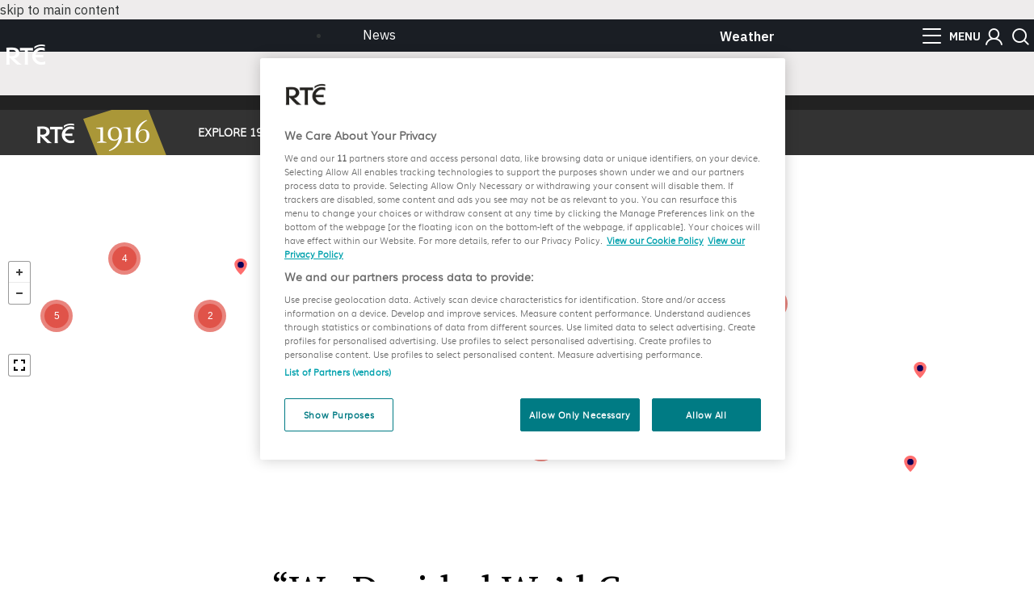

--- FILE ---
content_type: text/html; charset=utf-8
request_url: https://1916.rte.ie/relevant-places/we-decided-wed-carry-on/
body_size: 18660
content:
<!DOCTYPE html>
<html lang="en-US">
<head>

<script src="https://cdn.cookielaw.org/consent/a58df52b-2812-4cc9-99c6-cf9bcfe5af8b/OtAutoBlock.js" type="text/javascript"></script>
<script src="https://cdn.cookielaw.org/scripttemplates/otSDKStub.js" type="text/javascript" charset="UTF-8" data-domain-script="a58df52b-2812-4cc9-99c6-cf9bcfe5af8b"></script>
<script src="https://www.rte.ie/djstatic/dotie/privacy/cookie-functions.js?v=20231016v97255"></script>
<script type="text/javascript">
    var optanonCallbacks = [
        __eraseIllegalCookies
    ];
    function OptanonWrapper() {
        for (var i = 0; i < optanonCallbacks.length; i++) {
            optanonCallbacks[i].call();
        }
    }
</script>
<meta charset="UTF-8" />
<meta name="viewport" content="width=device-width, initial-scale=1, maximum-scale=1, user-scalable=0" /> 
<title>&#8220;We Decided We&#8217;d Carry On&#8221; | 1916</title>
<meta name="section" content="Misc" />
<meta name="pillar" content="Misc" />

<meta name="description" content="Simon Donnelly remembers the confusion caused by Eoin MacNeill's countermanding order on the morning of Easter Sunday." />

<meta property="og:url" content="https://1916.rte.ie/relevant-places/we-decided-wed-carry-on/" />
<meta property="og:type" content="article" />
<meta property="og:title" content="&#8220;We Decided We&#8217;d Carry On&#8221;" />
<meta property="og:description" content="Simon Donnelly remembers the confusion caused by Eoin MacNeill's countermanding order on the morning of Easter Sunday." />
<meta property="og:image" content="http://img.rasset.ie/-1200.jpg" />

<meta name="twitter:card" content="summary" />
<meta name="twitter:url" content="https://1916.rte.ie/relevant-places/we-decided-wed-carry-on/">
<meta name="twitter:title" content="&#8220;We Decided We&#8217;d Carry On&#8221;" />
<meta name="twitter:description" content="Simon Donnelly remembers the confusion caused by Eoin MacNeill's countermanding order on the morning of Easter Sunday." />
<meta name="twitter:image" content="http://img.rasset.ie/-1200.jpg" />

<link rel="apple-touch-icon" sizes="144x144" href="/wp-content/themes/nineteen16/img/fav-icons/rte1916-icon-72@2x.png">
<link rel="apple-touch-icon" sizes="114x114" href="/wp-content/themes/nineteen16/img/fav-icons/rte1916-icon.png">
<link rel="apple-touch-icon" sizes="72x72" href="/wp-content/themes/nineteen16/img/fav-icons/rte1916-icon-72.png">
<link rel="apple-touch-icon" href="/wp-content/themes/nineteen16/img/fav-icons/rte1916-icon.png">
<link rel="shortcut icon" href="/wp-content/themes/nineteen16/img/fav-icons/favicon.png">
<link rel="profile" href="http://gmpg.org/xfn/11" />
<link rel="stylesheet" href="/wp-content/themes/nineteen16/ie/rte.bosco.css">
<link rel="stylesheet" type="text/css" media="all" href="/wp-content/themes/nineteen16/style.css" />
<link href="https://fonts.googleapis.com/css?family=PT+Serif:400,400italic,700,700italic" rel="stylesheet" type="text/css">
<meta name="robots" content="max-image-preview:large" />
<link rel="stylesheet" id="main-stylesheet-css" href="/wp-content/themes/nineteen16/assets/stylesheets/foundation.css" type="text/css" media="all" />
<link rel="stylesheet" id="wp-block-library-css" href="/wp-includes/css/dist/block-library/style.min.css" type="text/css" media="all" />
<style id="classic-theme-styles-inline-css" type="text/css">
/*! This file is auto-generated */
.wp-block-button__link{color:#fff;background-color:#32373c;border-radius:9999px;box-shadow:none;text-decoration:none;padding:calc(.667em + 2px) calc(1.333em + 2px);font-size:1.125em}.wp-block-file__button{background:#32373c;color:#fff;text-decoration:none}
</style>
<style id="global-styles-inline-css" type="text/css">
body{--wp--preset--color--black: #000000;--wp--preset--color--cyan-bluish-gray: #abb8c3;--wp--preset--color--white: #ffffff;--wp--preset--color--pale-pink: #f78da7;--wp--preset--color--vivid-red: #cf2e2e;--wp--preset--color--luminous-vivid-orange: #ff6900;--wp--preset--color--luminous-vivid-amber: #fcb900;--wp--preset--color--light-green-cyan: #7bdcb5;--wp--preset--color--vivid-green-cyan: #00d084;--wp--preset--color--pale-cyan-blue: #8ed1fc;--wp--preset--color--vivid-cyan-blue: #0693e3;--wp--preset--color--vivid-purple: #9b51e0;--wp--preset--gradient--vivid-cyan-blue-to-vivid-purple: linear-gradient(135deg,rgba(6,147,227,1) 0%,rgb(155,81,224) 100%);--wp--preset--gradient--light-green-cyan-to-vivid-green-cyan: linear-gradient(135deg,rgb(122,220,180) 0%,rgb(0,208,130) 100%);--wp--preset--gradient--luminous-vivid-amber-to-luminous-vivid-orange: linear-gradient(135deg,rgba(252,185,0,1) 0%,rgba(255,105,0,1) 100%);--wp--preset--gradient--luminous-vivid-orange-to-vivid-red: linear-gradient(135deg,rgba(255,105,0,1) 0%,rgb(207,46,46) 100%);--wp--preset--gradient--very-light-gray-to-cyan-bluish-gray: linear-gradient(135deg,rgb(238,238,238) 0%,rgb(169,184,195) 100%);--wp--preset--gradient--cool-to-warm-spectrum: linear-gradient(135deg,rgb(74,234,220) 0%,rgb(151,120,209) 20%,rgb(207,42,186) 40%,rgb(238,44,130) 60%,rgb(251,105,98) 80%,rgb(254,248,76) 100%);--wp--preset--gradient--blush-light-purple: linear-gradient(135deg,rgb(255,206,236) 0%,rgb(152,150,240) 100%);--wp--preset--gradient--blush-bordeaux: linear-gradient(135deg,rgb(254,205,165) 0%,rgb(254,45,45) 50%,rgb(107,0,62) 100%);--wp--preset--gradient--luminous-dusk: linear-gradient(135deg,rgb(255,203,112) 0%,rgb(199,81,192) 50%,rgb(65,88,208) 100%);--wp--preset--gradient--pale-ocean: linear-gradient(135deg,rgb(255,245,203) 0%,rgb(182,227,212) 50%,rgb(51,167,181) 100%);--wp--preset--gradient--electric-grass: linear-gradient(135deg,rgb(202,248,128) 0%,rgb(113,206,126) 100%);--wp--preset--gradient--midnight: linear-gradient(135deg,rgb(2,3,129) 0%,rgb(40,116,252) 100%);--wp--preset--font-size--small: 13px;--wp--preset--font-size--medium: 20px;--wp--preset--font-size--large: 36px;--wp--preset--font-size--x-large: 42px;--wp--preset--spacing--20: 0.44rem;--wp--preset--spacing--30: 0.67rem;--wp--preset--spacing--40: 1rem;--wp--preset--spacing--50: 1.5rem;--wp--preset--spacing--60: 2.25rem;--wp--preset--spacing--70: 3.38rem;--wp--preset--spacing--80: 5.06rem;--wp--preset--shadow--natural: 6px 6px 9px rgba(0, 0, 0, 0.2);--wp--preset--shadow--deep: 12px 12px 50px rgba(0, 0, 0, 0.4);--wp--preset--shadow--sharp: 6px 6px 0px rgba(0, 0, 0, 0.2);--wp--preset--shadow--outlined: 6px 6px 0px -3px rgba(255, 255, 255, 1), 6px 6px rgba(0, 0, 0, 1);--wp--preset--shadow--crisp: 6px 6px 0px rgba(0, 0, 0, 1);}:where(.is-layout-flex){gap: 0.5em;}:where(.is-layout-grid){gap: 0.5em;}body .is-layout-flow > .alignleft{float: left;margin-inline-start: 0;margin-inline-end: 2em;}body .is-layout-flow > .alignright{float: right;margin-inline-start: 2em;margin-inline-end: 0;}body .is-layout-flow > .aligncenter{margin-left: auto !important;margin-right: auto !important;}body .is-layout-constrained > .alignleft{float: left;margin-inline-start: 0;margin-inline-end: 2em;}body .is-layout-constrained > .alignright{float: right;margin-inline-start: 2em;margin-inline-end: 0;}body .is-layout-constrained > .aligncenter{margin-left: auto !important;margin-right: auto !important;}body .is-layout-constrained > :where(:not(.alignleft):not(.alignright):not(.alignfull)){max-width: var(--wp--style--global--content-size);margin-left: auto !important;margin-right: auto !important;}body .is-layout-constrained > .alignwide{max-width: var(--wp--style--global--wide-size);}body .is-layout-flex{display: flex;}body .is-layout-flex{flex-wrap: wrap;align-items: center;}body .is-layout-flex > *{margin: 0;}body .is-layout-grid{display: grid;}body .is-layout-grid > *{margin: 0;}:where(.wp-block-columns.is-layout-flex){gap: 2em;}:where(.wp-block-columns.is-layout-grid){gap: 2em;}:where(.wp-block-post-template.is-layout-flex){gap: 1.25em;}:where(.wp-block-post-template.is-layout-grid){gap: 1.25em;}.has-black-color{color: var(--wp--preset--color--black) !important;}.has-cyan-bluish-gray-color{color: var(--wp--preset--color--cyan-bluish-gray) !important;}.has-white-color{color: var(--wp--preset--color--white) !important;}.has-pale-pink-color{color: var(--wp--preset--color--pale-pink) !important;}.has-vivid-red-color{color: var(--wp--preset--color--vivid-red) !important;}.has-luminous-vivid-orange-color{color: var(--wp--preset--color--luminous-vivid-orange) !important;}.has-luminous-vivid-amber-color{color: var(--wp--preset--color--luminous-vivid-amber) !important;}.has-light-green-cyan-color{color: var(--wp--preset--color--light-green-cyan) !important;}.has-vivid-green-cyan-color{color: var(--wp--preset--color--vivid-green-cyan) !important;}.has-pale-cyan-blue-color{color: var(--wp--preset--color--pale-cyan-blue) !important;}.has-vivid-cyan-blue-color{color: var(--wp--preset--color--vivid-cyan-blue) !important;}.has-vivid-purple-color{color: var(--wp--preset--color--vivid-purple) !important;}.has-black-background-color{background-color: var(--wp--preset--color--black) !important;}.has-cyan-bluish-gray-background-color{background-color: var(--wp--preset--color--cyan-bluish-gray) !important;}.has-white-background-color{background-color: var(--wp--preset--color--white) !important;}.has-pale-pink-background-color{background-color: var(--wp--preset--color--pale-pink) !important;}.has-vivid-red-background-color{background-color: var(--wp--preset--color--vivid-red) !important;}.has-luminous-vivid-orange-background-color{background-color: var(--wp--preset--color--luminous-vivid-orange) !important;}.has-luminous-vivid-amber-background-color{background-color: var(--wp--preset--color--luminous-vivid-amber) !important;}.has-light-green-cyan-background-color{background-color: var(--wp--preset--color--light-green-cyan) !important;}.has-vivid-green-cyan-background-color{background-color: var(--wp--preset--color--vivid-green-cyan) !important;}.has-pale-cyan-blue-background-color{background-color: var(--wp--preset--color--pale-cyan-blue) !important;}.has-vivid-cyan-blue-background-color{background-color: var(--wp--preset--color--vivid-cyan-blue) !important;}.has-vivid-purple-background-color{background-color: var(--wp--preset--color--vivid-purple) !important;}.has-black-border-color{border-color: var(--wp--preset--color--black) !important;}.has-cyan-bluish-gray-border-color{border-color: var(--wp--preset--color--cyan-bluish-gray) !important;}.has-white-border-color{border-color: var(--wp--preset--color--white) !important;}.has-pale-pink-border-color{border-color: var(--wp--preset--color--pale-pink) !important;}.has-vivid-red-border-color{border-color: var(--wp--preset--color--vivid-red) !important;}.has-luminous-vivid-orange-border-color{border-color: var(--wp--preset--color--luminous-vivid-orange) !important;}.has-luminous-vivid-amber-border-color{border-color: var(--wp--preset--color--luminous-vivid-amber) !important;}.has-light-green-cyan-border-color{border-color: var(--wp--preset--color--light-green-cyan) !important;}.has-vivid-green-cyan-border-color{border-color: var(--wp--preset--color--vivid-green-cyan) !important;}.has-pale-cyan-blue-border-color{border-color: var(--wp--preset--color--pale-cyan-blue) !important;}.has-vivid-cyan-blue-border-color{border-color: var(--wp--preset--color--vivid-cyan-blue) !important;}.has-vivid-purple-border-color{border-color: var(--wp--preset--color--vivid-purple) !important;}.has-vivid-cyan-blue-to-vivid-purple-gradient-background{background: var(--wp--preset--gradient--vivid-cyan-blue-to-vivid-purple) !important;}.has-light-green-cyan-to-vivid-green-cyan-gradient-background{background: var(--wp--preset--gradient--light-green-cyan-to-vivid-green-cyan) !important;}.has-luminous-vivid-amber-to-luminous-vivid-orange-gradient-background{background: var(--wp--preset--gradient--luminous-vivid-amber-to-luminous-vivid-orange) !important;}.has-luminous-vivid-orange-to-vivid-red-gradient-background{background: var(--wp--preset--gradient--luminous-vivid-orange-to-vivid-red) !important;}.has-very-light-gray-to-cyan-bluish-gray-gradient-background{background: var(--wp--preset--gradient--very-light-gray-to-cyan-bluish-gray) !important;}.has-cool-to-warm-spectrum-gradient-background{background: var(--wp--preset--gradient--cool-to-warm-spectrum) !important;}.has-blush-light-purple-gradient-background{background: var(--wp--preset--gradient--blush-light-purple) !important;}.has-blush-bordeaux-gradient-background{background: var(--wp--preset--gradient--blush-bordeaux) !important;}.has-luminous-dusk-gradient-background{background: var(--wp--preset--gradient--luminous-dusk) !important;}.has-pale-ocean-gradient-background{background: var(--wp--preset--gradient--pale-ocean) !important;}.has-electric-grass-gradient-background{background: var(--wp--preset--gradient--electric-grass) !important;}.has-midnight-gradient-background{background: var(--wp--preset--gradient--midnight) !important;}.has-small-font-size{font-size: var(--wp--preset--font-size--small) !important;}.has-medium-font-size{font-size: var(--wp--preset--font-size--medium) !important;}.has-large-font-size{font-size: var(--wp--preset--font-size--large) !important;}.has-x-large-font-size{font-size: var(--wp--preset--font-size--x-large) !important;}
.wp-block-navigation a:where(:not(.wp-element-button)){color: inherit;}
:where(.wp-block-post-template.is-layout-flex){gap: 1.25em;}:where(.wp-block-post-template.is-layout-grid){gap: 1.25em;}
:where(.wp-block-columns.is-layout-flex){gap: 2em;}:where(.wp-block-columns.is-layout-grid){gap: 2em;}
.wp-block-pullquote{font-size: 1.5em;line-height: 1.6;}
</style>
<link rel="stylesheet" id="leaflet-css" href="/wp-content/themes/nineteen16/lib/leaflet/leaflet.css" type="text/css" media="all" />
<!--[if lte IE 8]>
<link rel='stylesheet' id='leaflet-ie-css' href='https://1916.rte.ie/wp-content/themes/nineteen16/lib/leaflet/leaflet.ie.css' type='text/css' media='all' />
<![endif]-->
<link rel="stylesheet" id="mapbox-js-css" href="/wp-content/themes/nineteen16/lib/mapbox/mapbox.standalone.css" type="text/css" media="all" />
<link rel="stylesheet" id="jeo-css" href="/wp-content/themes/nineteen16/inc/css/jeo.css?ver=0.0.2" type="text/css" media="all" />
<link rel="stylesheet" id="leaflet-markerclusterer-css" href="/wp-content/themes/nineteen16/lib/leaflet/MarkerCluster.Default.css?ver=0.2" type="text/css" media="all" />
<script type="text/javascript" src="/wp-includes/js/jquery/jquery.min.js?ver=3.7.0" id="jquery-core-js"></script>
<script type="text/javascript" src="/wp-includes/js/jquery/jquery-migrate.min.js?ver=3.4.1" id="jquery-migrate-js"></script>
<script type="text/javascript" src="/wp-content/themes/nineteen16/assets/javascript/jquery.equalizer.min.js?ver=1.2.5" id="jquery-isotope-js"></script>
<script type="text/javascript" src="/wp-content/themes/nineteen16/assets/javascript/site.js?ver=1.14" id="jeo-site-js"></script>
<script type="text/javascript" src="/wp-content/themes/nineteen16/lib/leaflet/leaflet.js?ver=0.7.3" id="leaflet-js"></script>
<script type="text/javascript" src="/wp-content/themes/nineteen16/lib/mapbox/mapbox.standalone.js?ver=2.2.1" id="mapbox-js-js"></script>
<script type="text/javascript" src="/wp-includes/js/underscore.min.js" id="underscore-js"></script>
<script type="text/javascript" id="jeo-js-extra">
/* <![CDATA[ */
var jeo_localization = {"ajaxurl":"https:\/\/1916.rte.ie\/wp-admin\/admin-ajax.php","more_label":"More"};
var jeo_settings = {"mapbox_access_token":"pk.eyJ1IjoibWlndWVsY2FzdGlsbG8iLCJhIjoiY2lmaTJxczhwMDB4ZHQwbHhmbGlrdjdwdyJ9.wWBjiwi4rhM6QZOK89-3lQ"};
/* ]]> */
</script>
<script type="text/javascript" src="/wp-content/themes/nineteen16/inc/js/jeo.js?ver=0.4.3" id="jeo-js"></script>
<script type="text/javascript" id="jeo.groups-js-extra">
/* <![CDATA[ */
var jeo_groups = {"ajaxurl":"https:\/\/1916.rte.ie\/wp-admin\/admin-ajax.php","more_label":"More"};
/* ]]> */
</script>
<script type="text/javascript" src="/wp-content/themes/nineteen16/inc/js/groups.js" id="jeo.groups-js"></script>
<script type="text/javascript" id="jeo.geocode-js-extra">
/* <![CDATA[ */
var jeo_labels = {"search_placeholder":"Find a location","results_title":"Results","clear_search":"Close search","not_found":"Nothing found, try something else."};
/* ]]> */
</script>
<script type="text/javascript" src="/wp-content/themes/nineteen16/inc/js/geocode.js?ver=0.0.5" id="jeo.geocode-js"></script>
<script type="text/javascript" src="/wp-content/themes/nineteen16/inc/js/fullscreen.js?ver=0.0.7" id="jeo.fullscreen-js"></script>
<script type="text/javascript" src="/wp-content/themes/nineteen16/inc/js/filter-layers.js?ver=0.1.3" id="jeo.filterLayers-js"></script>
<script type="text/javascript" src="/wp-content/themes/nineteen16/inc/js/ui.js?ver=0.0.9" id="jeo.ui-js"></script>
<script type="text/javascript" id="leaflet-markerclusterer-js-extra">
/* <![CDATA[ */
var jeo_markerclusterer = {"options":{"disableClusteringAtZoom":17}};
/* ]]> */
</script>
<script type="text/javascript" src="/wp-content/themes/nineteen16/lib/leaflet/leaflet.markercluster.js?ver=0.2" id="leaflet-markerclusterer-js"></script>
<script type="text/javascript" src="https://maps.googleapis.com/maps/api/js?v=3&#038;key=AIzaSyB35QVFDkWybQkILVgCPm9sBv6j1Ux8sUQ&#038;sensor=true&#038;ver=6.3" id="google-maps-api-js"></script>
<script type="text/javascript" id="jeo.geocode.box-js-extra">
/* <![CDATA[ */
var geocode_localization = {"type":"default","service":"gmaps","not_found":"We couldn't find what you are looking for, please try again.","results_found":"results found"};
/* ]]> */
</script>
<script type="text/javascript" src="/wp-content/themes/nineteen16/inc/js/geocode.box.js?ver=0.5.3" id="jeo.geocode.box-js"></script>
<script type="text/javascript" src="/wp-content/themes/nineteen16/inc/js/streetview.js?ver=0.5" id="jeo-streetview-js"></script>

<link rel="canonical" href="/relevant-places/we-decided-wed-carry-on/" />

<style type="text/css">.recentcomments a{display:inline !important;padding:0 !important;margin:0 !important;}</style>
<script type="text/javascript" src="/wp-content/themes/nineteen16/inc/js/Leaflet.MakiMarkers.js"></script>
<script type="text/javascript" src="/wp-content/themes/nineteen16/assets/javascript/jquery.appear.js">	</script>

<link rel="stylesheet" href="https://www.rte.ie/djstatic/dotie/css/rte-header-footer-v2-01.css?v=20231016v97255" />
<noscript>
    <style>
        #cookie-policy-strap {
            display: block !important;
        }
    </style>
</noscript>
</head>
<body class="post-template-default single single-post postid-509 single-format-standard en-US">
<script>
		(function(d, s, id){
			var js, fjs = d.getElementsByTagName(s)[0];
			if (d.getElementById(id)) {return;}
			js = d.createElement(s); js.id = id;
			js.src = "//connect.facebook.net/en_US/sdk.js";
			fjs.parentNode.insertBefore(js, fjs);
		}(document, 'script', 'facebook-jssdk'));

		function postToFeed(url){
			var obj = {method: 'share',href: url};
			function callback(response){}
			FB.ui(obj, callback);
		}
	</script>

<script type="text/javascript"> ns_tc_time = +new Date(); </script>
<script type="text/javascript" src="https://tag.aticdn.net/592983/smarttag.js"></script>
<script>
    //This is required for the Bosco Iframe to communicate with the parent page
    if (location.hostname.indexOf('rte.ie') !== -1){
        document.domain = 'rte.ie';
    }
</script>
<script type="text/plain" class="optanon-category-C0004" src="https://www.googletagservices.com/tag/js/gpt.js"></script>
<script>
		window.googletag = window.googletag || {cmd: []};
    </script>

<script type="text/javascript"> ns_tc_time = +new Date(); </script>
<style>
    .inner-nav {
        z-index: 99999;
        max-width: 1160px;
        margin: 0 auto;
        padding: 6px 0;
    }
</style>
<div class="masthead rte_foundation">
<div id="skiptocontent"><a href="#maincontent" class>skip to main content</a></div>
<div class="nav-gap-mob"></div>
<div id="static-nav" class="row nav-header">
<div class="hamburger-container" id="more-btn-mob">
<a class="menu nav-btn" data-trackevent-action="menu_icon" data-trackevent-label="hamburger" id="menu-icon-mob" role="button" aria-label="Additional links" tabindex="0">
<span></span>
<span></span>
<span></span>
<span></span>
</a>
<span class="menu-title">Menu</span>
</div>
<div class="col columns medium-3 left-weather-container">
<a data-ati-tracking="{&quot;campaign&quot;:&quot;header&quot;,&quot;generalPlacement&quot;:&quot;weather&quot;,&quot;creation&quot;:&quot;top&quot;, &quot;variant&quot;:&quot;0&quot;, &quot;format&quot;:&quot;nav&quot;, &quot;url&quot;:&quot;Weather&quot;, &quot;detailedPlacement&quot;:&quot;Weather&quot;}" class="weather-widget" href="https://www.rte.ie/weather/">
<span class="warning"></span>
<span class="link">Weather</span>
<span class="icon"></span>
<span class="temperature"></span>
</a>
</div>
<div class="rte-logo-container col columns medium-6">
<a href="https://www.rte.ie/" id="rte-logo" data-trackevent-action="menu_icon" data-trackevent-label="logo" data-ati-tracking="{&quot;campaign&quot;:&quot;header&quot;,&quot;generalPlacement&quot;:&quot;logo&quot;,&quot;creation&quot;:&quot;top&quot;, &quot;variant&quot;:&quot;0&quot;, &quot;format&quot;:&quot;nav&quot;, &quot;url&quot;:&quot;Logo&quot;, &quot;detailedPlacement&quot;:&quot;&quot;}" role="link" aria-label="Ireland's National Public Service Media | Meáin Náisiúnta Seirbhíse Poiblí na hÉireann" title="Ireland's National Public Service Media | Meáin Náisiúnta Seirbhíse Poiblí na hÉireann" tabindex="0">
<i class="dotie-icon_logo_rte"></i>
<span class="english-title">Ireland's National Public Service Media</span>
<span class="irish-title">Meáin Náisiúnta Seirbhíse Poiblí na hÉireann</span>
</a>
</div>
<div class="search-user-container col columns medium-3">
<div class="hamburger-container" id="more-btn" role="button" aria-label="Additional links" tabindex="0">
<a class="menu nav-btn" data-trackevent-action="menu_icon" data-trackevent-label="hamburger" id="menu-icon">
<span></span>
<span></span>
<span></span>
<span></span>
</a>
<span class="menu-title">Menu</span>
</div>
<a id="login-btn" class="dotie-icon_login_new nav-btn" data-ati-tracking="{&quot;campaign&quot;:&quot;header&quot;,&quot;generalPlacement&quot;:&quot;rteid&quot;,&quot;creation&quot;:&quot;top&quot;, &quot;variant&quot;:&quot;0&quot;, &quot;format&quot;:&quot;nav&quot;, &quot;url&quot;:&quot;RTEID&quot;, &quot;detailedPlacement&quot;:&quot;&quot;}" data-trackevent-action="menu_icon" data-trackevent-label="login" href="https://www.rte.ie/id/profile/" role="button" aria-label="Login"></a>
<a id="mobile_search_nav_button" class="dotie-icon_search nav-btn" href="javascript:void(0);" data-trackevent-action="menu_icon" data-trackevent-label="search" role="button" aria-label="Search"></a>
</div>
</div>
<div id="compact-nav" class role="menu">
<div class="row nav-header">
<div class="col columns medium-9 large-8">
<div class="rte-logo-container">
<a href="https://www.rte.ie/" id="rte-logo" data-trackevent-action="menu_icon" data-trackevent-label="logo" data-ati-tracking="{&quot;campaign&quot;:&quot;header&quot;,&quot;generalPlacement&quot;:&quot;logo&quot;,&quot;creation&quot;:&quot;top&quot;, &quot;variant&quot;:&quot;0&quot;, &quot;format&quot;:&quot;nav&quot;, &quot;url&quot;:&quot;Logo&quot;, &quot;detailedPlacement&quot;:&quot;&quot;}">
<i class="dotie-icon_logo_rte"></i>
</a>
</div>
<nav class="nav" id="primary-nav">
<ul>
<li><a data-ati-tracking="{&quot;campaign&quot;:&quot;header&quot;,&quot;generalPlacement&quot;:&quot;news&quot;,&quot;creation&quot;:&quot;top&quot;, &quot;variant&quot;:&quot;1&quot;, &quot;format&quot;:&quot;nav&quot;, &quot;url&quot;:&quot;News&quot;, &quot;detailedPlacement&quot;:&quot;News&quot;}" href="https://www.rte.ie/news/" class="news-nav-item first ">News</a></li>
<li><a data-ati-tracking="{&quot;campaign&quot;:&quot;header&quot;,&quot;generalPlacement&quot;:&quot;sport&quot;,&quot;creation&quot;:&quot;top&quot;, &quot;variant&quot;:&quot;2&quot;, &quot;format&quot;:&quot;nav&quot;, &quot;url&quot;:&quot;Sport&quot;, &quot;detailedPlacement&quot;:&quot;Sport&quot;}" href="https://www.rte.ie/sport/" class="sport-nav-item ">Sport</a></li>
<li><a data-ati-tracking="{&quot;campaign&quot;:&quot;header&quot;,&quot;generalPlacement&quot;:&quot;entertainment&quot;,&quot;creation&quot;:&quot;top&quot;, &quot;variant&quot;:&quot;3&quot;, &quot;format&quot;:&quot;nav&quot;, &quot;url&quot;:&quot;Entertainment&quot;, &quot;detailedPlacement&quot;:&quot;Entertainment&quot;}" href="https://www.rte.ie/entertainment/" class="entertainment-nav-item ">Entertainment</a></li>
<li class="business-nav-item"><a data-ati-tracking="{&quot;campaign&quot;:&quot;header&quot;,&quot;generalPlacement&quot;:&quot;business&quot;,&quot;creation&quot;:&quot;top&quot;, &quot;variant&quot;:&quot;4&quot;, &quot;format&quot;:&quot;nav&quot;, &quot;url&quot;:&quot;Business&quot;, &quot;detailedPlacement&quot;:&quot;Business&quot;}" href="https://www.rte.ie/news/business/" class="business-nav-item ">Business</a></li>
<li><a data-ati-tracking="{&quot;campaign&quot;:&quot;header&quot;,&quot;generalPlacement&quot;:&quot;lifestyle&quot;,&quot;creation&quot;:&quot;top&quot;, &quot;variant&quot;:&quot;5&quot;, &quot;format&quot;:&quot;nav&quot;, &quot;url&quot;:&quot;Lifestyle&quot;, &quot;detailedPlacement&quot;:&quot;Lifestyle&quot;}" href="https://www.rte.ie/lifestyle/" class="lifestyle-nav-item ">Lifestyle</a></li>
<li><a data-ati-tracking="{&quot;campaign&quot;:&quot;header&quot;,&quot;generalPlacement&quot;:&quot;culture&quot;,&quot;creation&quot;:&quot;top&quot;, &quot;variant&quot;:&quot;6&quot;, &quot;format&quot;:&quot;nav&quot;, &quot;url&quot;:&quot;Culture&quot;, &quot;detailedPlacement&quot;:&quot;&quot;}" href="https://www.rte.ie/culture/" class="culture-nav-item ">Culture</a></li>
<li><a data-ati-tracking="{&quot;campaign&quot;:&quot;header&quot;,&quot;generalPlacement&quot;:&quot;player&quot;,&quot;creation&quot;:&quot;top&quot;, &quot;variant&quot;:&quot;7&quot;, &quot;format&quot;:&quot;nav&quot;, &quot;url&quot;:&quot;Player&quot;, &quot;detailedPlacement&quot;:&quot;Player&quot;}" class="player-nav-item" href="https://www.rte.ie/player/">Player</a></li>
<li><a data-ati-tracking="{&quot;campaign&quot;:&quot;header&quot;,&quot;generalPlacement&quot;:&quot;tv&quot;,&quot;creation&quot;:&quot;top&quot;, &quot;variant&quot;:&quot;8&quot;, &quot;format&quot;:&quot;nav&quot;, &quot;url&quot;:&quot;TV&quot;, &quot;detailedPlacement&quot;:&quot;TV&quot;}" class="tv-nav-item" href="https://www.rte.ie/tv/">TV</a></li>
<li><a data-ati-tracking="{&quot;campaign&quot;:&quot;header&quot;,&quot;generalPlacement&quot;:&quot;radio&quot;,&quot;creation&quot;:&quot;top&quot;, &quot;variant&quot;:&quot;9&quot;, &quot;format&quot;:&quot;nav&quot;, &quot;url&quot;:&quot;Radio&quot;, &quot;advertiser&quot;:&quot;Radio&quot;, &quot;detailedPlacement&quot;:&quot;Radio&quot;}" class="radio-nav-item" href="https://www.rte.ie/radio/">Radio</a></li>
<li class="weather-link"><a data-ati-tracking="{&quot;campaign&quot;:&quot;header&quot;,&quot;generalPlacement&quot;:&quot;weather&quot;,&quot;creation&quot;:&quot;top&quot;, &quot;variant&quot;:&quot;10&quot;, &quot;format&quot;:&quot;nav&quot;, &quot;url&quot;:&quot;Weather&quot;, &quot;detailedPlacement&quot;:&quot;Weather&quot;}" href="https://www.rte.ie/weather/">Weather <span class="mobile-weather-widget"><span class="icon"></span><span class="temperature"></span></span></a></li>
</ul>
<ul class="show-for-small-only">
<li><a data-ati-tracking="{&quot;campaign&quot;:&quot;footer&quot;,&quot;generalPlacement&quot;:&quot;gaeilge&quot;,&quot;creation&quot;:&quot;end&quot;, &quot;variant&quot;:&quot;8&quot;, &quot;format&quot;:&quot;nav&quot;, &quot;url&quot;:&quot;Gaeilge&quot;, &quot;detailedPlacement&quot;:&quot;Gaeilge&quot;}" href="https://www.rte.ie/gaeilge/">Gaeilge</a></li>
<li><a data-ati-tracking="{&quot;campaign&quot;:&quot;footer&quot;,&quot;generalPlacement&quot;:&quot;archives&quot;,&quot;creation&quot;:&quot;end&quot;, &quot;variant&quot;:&quot;16&quot;, &quot;format&quot;:&quot;nav&quot;, &quot;url&quot;:&quot;Archives&quot;, &quot;detailedPlacement&quot;:&quot;Archives&quot;}" href="https://www.rte.ie/archives/">Archives</a></li>
<li><a data-ati-tracking="{&quot;campaign&quot;:&quot;footer&quot;,&quot;generalPlacement&quot;:&quot;brainstorm&quot;,&quot;creation&quot;:&quot;end&quot;, &quot;variant&quot;:&quot;10&quot;, &quot;format&quot;:&quot;nav&quot;, &quot;url&quot;:&quot;RTÉ Brainstorm&quot;, &quot;detailedPlacement&quot;:&quot;Brainstorm&quot;}" href="https://www.rte.ie/brainstorm/">Brainstorm</a></li>
<li><a data-ati-tracking="{&quot;campaign&quot;:&quot;footer&quot;,&quot;generalPlacement&quot;:&quot;history&quot;,&quot;creation&quot;:&quot;end&quot;, &quot;variant&quot;:&quot;10&quot;, &quot;format&quot;:&quot;nav&quot;, &quot;url&quot;:&quot;History&quot;, &quot;detailedPlacement&quot;:&quot;History&quot;}" href="https://www.rte.ie/history/">History</a></li>
</ul>
</nav>
</div>
<div class="col columns medium-3 large-4 right-nav-container">
<a data-ati-tracking="{&quot;campaign&quot;:&quot;header&quot;,&quot;generalPlacement&quot;:&quot;weather&quot;,&quot;creation&quot;:&quot;top&quot;, &quot;variant&quot;:&quot;0&quot;, &quot;format&quot;:&quot;nav&quot;, &quot;url&quot;:&quot;Weather&quot;, &quot;detailedPlacement&quot;:&quot;Weather&quot;}" class="weather-widget" href="https://www.rte.ie/weather/">
<span class="warning"></span>
<span class="link">Weather</span>
<span class="icon"></span>
<span class="temperature"></span>
</a>
<div class="search-user-container">
<div class="hamburger-container" id="more-btn-comp" role="menu" aria-label="Additional links" tabindex="0">
<a class="menu nav-btn" data-trackevent-action="menu_icon" data-trackevent-label="hamburger" id="nav-btn-comp">
<span></span>
<span></span>
<span></span>
<span></span>
</a>
<span class="menu-title">Menu</span>
</div>
<a id="login-btn" class="dotie-icon_login_new nav-btn" data-ati-tracking="{&quot;campaign&quot;:&quot;header&quot;,&quot;generalPlacement&quot;:&quot;rteid&quot;,&quot;creation&quot;:&quot;top&quot;, &quot;variant&quot;:&quot;0&quot;, &quot;format&quot;:&quot;nav&quot;, &quot;url&quot;:&quot;RTEID&quot;, &quot;detailedPlacement&quot;:&quot;&quot;}" data-trackevent-action="menu_icon" data-trackevent-label="login" href="https://www.rte.ie/id/profile/" role="button" aria-label="Login"></a>
<a class="dotie-icon_search nav-btn" id="search_nav_button" href="javascript:void(0);" data-trackevent-action="menu_icon" data-trackevent-label="search" role="button" aria-label="Search"></a>
</div>
</div>
</div>
</div>
<div class="compact secondary-nav-container" tabindex="-1" id="compact-secondary-nav">
<div class="row nav-header-more">
<div class="large-2 medium-4 columns">
<ul class="weather-widget-container">
<li class="show-for-medium">
<a data-ati-tracking="{&quot;campaign&quot;:&quot;more&quot;,&quot;generalPlacement&quot;:&quot;weather&quot;,&quot;creation&quot;:&quot;top&quot;, &quot;variant&quot;:&quot;0&quot;, &quot;format&quot;:&quot;nav&quot;, &quot;url&quot;:&quot;Weather&quot;, &quot;detailedPlacement&quot;:&quot;Weather&quot;}" class="weather-widget" href="https://www.rte.ie/weather/">
<span class="warning"></span>
<span class="link">Weather</span>
<span class="icon"></span>
<span class="temperature"></span>
</a>
</li>
</ul>
<div class="menu-heading">Discover<i class="arrow_"></i></div>
<ul class="first">
<li><a data-ati-tracking="{&quot;campaign&quot;:&quot;more&quot;,&quot;generalPlacement&quot;:&quot;archives&quot;,&quot;creation&quot;:&quot;end&quot;, &quot;variant&quot;:&quot;16&quot;, &quot;format&quot;:&quot;nav&quot;, &quot;url&quot;:&quot;Archives&quot;, &quot;detailedPlacement&quot;:&quot;Archives&quot;}" href="https://www.rte.ie/archives/">RTÉ Archives</a></li>
<li><a data-ati-tracking="{&quot;campaign&quot;:&quot;more&quot;,&quot;generalPlacement&quot;:&quot;brainstorm&quot;,&quot;creation&quot;:&quot;end&quot;, &quot;variant&quot;:&quot;10&quot;, &quot;format&quot;:&quot;nav&quot;, &quot;url&quot;:&quot;RTÉ Brainstorm&quot;, &quot;detailedPlacement&quot;:&quot;Brainstorm&quot;}" href="https://www.rte.ie/brainstorm/">RTÉ Brainstorm</a></li>
<li><a data-ati-tracking="{&quot;campaign&quot;:&quot;more&quot;,&quot;generalPlacement&quot;:&quot;history&quot;,&quot;creation&quot;:&quot;end&quot;, &quot;variant&quot;:&quot;10&quot;, &quot;format&quot;:&quot;nav&quot;, &quot;url&quot;:&quot;History&quot;, &quot;detailedPlacement&quot;:&quot;History&quot;}" href="https://www.rte.ie/history/">History</a></li>
<li><a data-ati-tracking="{&quot;campaign&quot;:&quot;more&quot;,&quot;generalPlacement&quot;:&quot;gaeilge&quot;,&quot;creation&quot;:&quot;end&quot;, &quot;variant&quot;:&quot;8&quot;, &quot;format&quot;:&quot;nav&quot;, &quot;url&quot;:&quot;Gaeilge&quot;, &quot;detailedPlacement&quot;:&quot;Gaeilge&quot;}" href="https://www.rte.ie/gaeilge/">Gaeilge</a></li>
<li><a data-ati-tracking="{&quot;campaign&quot;:&quot;more&quot;,&quot;generalPlacement&quot;:&quot;learn&quot;,&quot;creation&quot;:&quot;top&quot;, &quot;variant&quot;:&quot;16&quot;, &quot;format&quot;:&quot;nav&quot;, &quot;url&quot;:&quot;RTÉ Learn&quot;, &quot;detailedPlacement&quot;:&quot;Eile&quot;}" href="https://www.rte.ie/learn/">RT&Eacute; Learn</a></li>
</ul>
</div>
<div class="large-2 medium-4 columns">
<div class="menu-heading">Watch<i class="arrow_"></i></div>
<ul>
<li><a data-ati-tracking="{&quot;campaign&quot;:&quot;more&quot;,&quot;generalPlacement&quot;:&quot;player&quot;,&quot;creation&quot;:&quot;end&quot;, &quot;variant&quot;:&quot;11&quot;, &quot;format&quot;:&quot;nav&quot;, &quot;url&quot;:&quot;Player&quot;, &quot;detailedPlacement&quot;:&quot;Player&quot;}" href="https://www.rte.ie/player/">RTÉ Player</a></li>
<li><a data-ati-tracking="{&quot;campaign&quot;:&quot;more&quot;,&quot;generalPlacement&quot;:&quot;tv&quot;,&quot;creation&quot;:&quot;end&quot;, &quot;variant&quot;:&quot;13&quot;, &quot;format&quot;:&quot;nav&quot;, &quot;url&quot;:&quot;TV&quot;, &quot;detailedPlacement&quot;:&quot;TV&quot;}" href="https://www.rte.ie/tv/">TV</a></li>
<li><a data-ati-tracking="{&quot;campaign&quot;:&quot;more&quot;,&quot;generalPlacement&quot;:&quot;rteone&quot;,&quot;creation&quot;:&quot;end&quot;, &quot;variant&quot;:&quot;13&quot;, &quot;format&quot;:&quot;nav&quot;, &quot;url&quot;:&quot;rteone&quot;, &quot;detailedPlacement&quot;:&quot;rteone&quot;}" href="https://www.rte.ie/player/onnow/66546216066">RTÉ One</a></li>
<li><a data-ati-tracking="{&quot;campaign&quot;:&quot;more&quot;,&quot;generalPlacement&quot;:&quot;rte2&quot;,&quot;creation&quot;:&quot;end&quot;, &quot;variant&quot;:&quot;13&quot;, &quot;format&quot;:&quot;nav&quot;, &quot;url&quot;:&quot;rte2&quot;, &quot;detailedPlacement&quot;:&quot;rte2&quot;}" href="https://www.rte.ie/player/onnow/66546216064">RTÉ2</a></li>
<li><a data-ati-tracking="{&quot;campaign&quot;:&quot;more&quot;,&quot;generalPlacement&quot;:&quot;rnn&quot;,&quot;creation&quot;:&quot;end&quot;, &quot;variant&quot;:&quot;13&quot;, &quot;format&quot;:&quot;nav&quot;, &quot;url&quot;:&quot;rnn&quot;, &quot;detailedPlacement&quot;:&quot;rnn&quot;}" href="https://www.rte.ie/player/onnow/66546216065">RTÉ News</a></li>
<li><a data-ati-tracking="{&quot;campaign&quot;:&quot;more&quot;,&quot;generalPlacement&quot;:&quot;rnn&quot;,&quot;creation&quot;:&quot;end&quot;, &quot;variant&quot;:&quot;13&quot;, &quot;format&quot;:&quot;nav&quot;, &quot;url&quot;:&quot;rnn&quot;, &quot;detailedPlacement&quot;:&quot;rnn&quot;}" href="https://www.rte.ie/player/onnow/66546216063">RTÉjr</a></li>
</ul>
</div>
<div class="large-2 medium-4 columns">
<div class="menu-heading">Listen<i class="arrow_"></i></div>
<ul>
<li><a data-ati-tracking="{&quot;campaign&quot;:&quot;more&quot;,&quot;generalPlacement&quot;:&quot;radio&quot;,&quot;creation&quot;:&quot;end&quot;, &quot;variant&quot;:&quot;14&quot;, &quot;format&quot;:&quot;nav&quot;, &quot;url&quot;:&quot;Radio&quot;, &quot;advertiser&quot;:&quot;Radio&quot;, &quot;detailedPlacement&quot;:&quot;Radio&quot;}" href="https://www.rte.ie/radio/">Radio</a></li>
<li><a data-ati-tracking="{&quot;campaign&quot;:&quot;more&quot;,&quot;generalPlacement&quot;:&quot;podcasts&quot;,&quot;creation&quot;:&quot;end&quot;, &quot;variant&quot;:&quot;15&quot;, &quot;format&quot;:&quot;nav&quot;, &quot;url&quot;:&quot;Podcasts&quot;, &quot;detailedPlacement&quot;:&quot;Podcasts&quot;}" href="https://www.rte.ie/radio/podcasts/">Podcasts</a></li>
<li><a data-ati-tracking="{&quot;campaign&quot;:&quot;more&quot;,&quot;generalPlacement&quot;:&quot;radio1&quot;,&quot;creation&quot;:&quot;end&quot;, &quot;variant&quot;:&quot;15&quot;, &quot;format&quot;:&quot;nav&quot;, &quot;url&quot;:&quot;radio1&quot;, &quot;detailedPlacement&quot;:&quot;radio1&quot;}" href="https://www.rte.ie/radio/radio1/">RTÉ Radio 1</a></li>
<li><a data-ati-tracking="{&quot;campaign&quot;:&quot;more&quot;,&quot;generalPlacement&quot;:&quot;2fm&quot;,&quot;creation&quot;:&quot;end&quot;, &quot;variant&quot;:&quot;15&quot;, &quot;format&quot;:&quot;nav&quot;, &quot;url&quot;:&quot;2fm&quot;, &quot;detailedPlacement&quot;:&quot;2fm&quot;}" href="https://www.rte.ie/radio/2fm/">RTÉ 2FM</a></li>
<li><a data-ati-tracking="{&quot;campaign&quot;:&quot;more&quot;,&quot;generalPlacement&quot;:&quot;lyricfm&quot;,&quot;creation&quot;:&quot;end&quot;, &quot;variant&quot;:&quot;15&quot;, &quot;format&quot;:&quot;nav&quot;, &quot;url&quot;:&quot;lyricfm&quot;, &quot;detailedPlacement&quot;:&quot;lyricfm&quot;}" href="https://www.rte.ie/radio/lyricfm/">RTÉ lyric fm</a></li>
<li><a data-ati-tracking="{&quot;campaign&quot;:&quot;more&quot;,&quot;generalPlacement&quot;:&quot;rnag&quot;,&quot;creation&quot;:&quot;end&quot;, &quot;variant&quot;:&quot;15&quot;, &quot;format&quot;:&quot;nav&quot;, &quot;url&quot;:&quot;rnag&quot;, &quot;detailedPlacement&quot;:&quot;rnag&quot;}" href="https://www.rte.ie/radio/rnag/">RTÉ Raidió na Gaeltachta</a></li>
</ul>
</div>
<div class="show-for-medium blank"></div>
<div class="large-2 medium-4 columns">
<div class="menu-heading">Services<i class="arrow_"></i></div>
<ul>
<li><a data-ati-tracking="{&quot;campaign&quot;:&quot;more&quot;,&quot;generalPlacement&quot;:&quot;No Title&quot;,&quot;creation&quot;:&quot;end&quot;, &quot;variant&quot;:&quot;17&quot;, &quot;format&quot;:&quot;nav&quot;, &quot;url&quot;:&quot;Orchestras&quot;, &quot;detailedPlacement&quot;:&quot;Orchestras&quot;}" href="https://www.rte.ie/orchestras/">Orchestra</a></li>
<li><a data-ati-tracking="{&quot;campaign&quot;:&quot;more&quot;,&quot;generalPlacement&quot;:&quot;weather&quot;,&quot;creation&quot;:&quot;end&quot;, &quot;variant&quot;:&quot;7&quot;, &quot;format&quot;:&quot;nav&quot;, &quot;url&quot;:&quot;Weather&quot;, &quot;detailedPlacement&quot;:&quot;Weather&quot;}" href="https://www.rte.ie/weather/">RTÉ Weather</a></li>
<li><a data-ati-tracking="{&quot;campaign&quot;:&quot;more&quot;,&quot;generalPlacement&quot;:&quot;lotto&quot;,&quot;creation&quot;:&quot;end&quot;, &quot;variant&quot;:&quot;20&quot;, &quot;format&quot;:&quot;nav&quot;, &quot;url&quot;:&quot;lotto&quot;, &quot;detailedPlacement&quot;:&quot;Lotto&quot;}" href="https://www.rte.ie/lotto/">Lotto</a></li>
<li><a data-ati-tracking="{&quot;campaign&quot;:&quot;more&quot;,&quot;generalPlacement&quot;:&quot;century ireland&quot;,&quot;creation&quot;:&quot;end&quot;, &quot;variant&quot;:&quot;19&quot;, &quot;format&quot;:&quot;nav&quot;, &quot;url&quot;:&quot;Century Ireland&quot;, &quot;detailedPlacement&quot;:&quot;&quot;}" href="https://www.rte.ie/centuryireland/">Century Ireland</a></li>
<li><a data-ati-tracking="{&quot;campaign&quot;:&quot;more&quot;,&quot;generalPlacement&quot;:&quot;orchestras&quot;,&quot;creation&quot;:&quot;end&quot;, &quot;variant&quot;:&quot;18&quot;, &quot;format&quot;:&quot;nav&quot;, &quot;url&quot;:&quot;Shop&quot;, &quot;detailedPlacement&quot;:&quot;&quot;}" href="https://www.rte.ie/shop/">RTÉ Shop</a></li>
</ul>
<div class="menu-heading youth">Kids<i class="arrow_"></i></div>
<ul>
<li><a data-ati-tracking="{&quot;campaign&quot;:&quot;more&quot;,&quot;generalPlacement&quot;:&quot;kids&quot;,&quot;creation&quot;:&quot;end&quot;, &quot;variant&quot;:&quot;21&quot;, &quot;format&quot;:&quot;nav&quot;, &quot;url&quot;:&quot;RTÉ Kids&quot;, &quot;detailedPlacement&quot;:&quot;RTÉ Kids&quot;}" href="https://www.rte.ie/kids/">RTÉ Kids</a></li>
<li><a data-ati-tracking="{&quot;campaign&quot;:&quot;more&quot;,&quot;generalPlacement&quot;:&quot;learn&quot;,&quot;creation&quot;:&quot;end&quot;, &quot;variant&quot;:&quot;22&quot;, &quot;format&quot;:&quot;nav&quot;, &quot;url&quot;:&quot;RTÉ Learn&quot;, &quot;detailedPlacement&quot;:&quot;RTÉ Learn&quot;}" href="https://www.rte.ie/learn/">RTÉ Learn</a></li>
</ul>
</div>
<div class="large-2 medium-4 columns">
<div class="menu-heading">Help<i class="arrow_"></i></div>
<ul>
<li><a data-ati-tracking="{&quot;campaign&quot;:&quot;more&quot;,&quot;generalPlacement&quot;:&quot;contact&quot;,&quot;creation&quot;:&quot;end&quot;, &quot;variant&quot;:&quot;23&quot;, &quot;format&quot;:&quot;nav&quot;, &quot;url&quot;:&quot;Contact&quot;, &quot;detailedPlacement&quot;:&quot;&quot;}" href="https://about.rte.ie/contact/contact-details/">Contact</a></li>
<li><a data-ati-tracking="{&quot;campaign&quot;:&quot;more&quot;,&quot;generalPlacement&quot;:&quot;feedback&quot;,&quot;creation&quot;:&quot;end&quot;, &quot;variant&quot;:&quot;24&quot;, &quot;format&quot;:&quot;nav&quot;, &quot;url&quot;:&quot;Feedback&quot;, &quot;detailedPlacement&quot;:&quot;&quot;}" href="https://about.rte.ie/contact/feedback-complaints/">Feedback</a></li>
<li><a data-ati-tracking="{&quot;campaign&quot;:&quot;more&quot;,&quot;generalPlacement&quot;:&quot;policies&quot;,&quot;creation&quot;:&quot;end&quot;, &quot;variant&quot;:&quot;25&quot;, &quot;format&quot;:&quot;nav&quot;, &quot;url&quot;:&quot;Policies&quot;, &quot;detailedPlacement&quot;:&quot;&quot;}" href="https://about.rte.ie/reports-and-policies/policies-and-guidelines/">Policies and Reports</a></li>
<li><a data-ati-tracking="{&quot;campaign&quot;:&quot;more&quot;,&quot;generalPlacement&quot;:&quot;complaints&quot;,&quot;creation&quot;:&quot;end&quot;, &quot;variant&quot;:&quot;26&quot;, &quot;format&quot;:&quot;nav&quot;, &quot;url&quot;:&quot;Complaints&quot;, &quot;detailedPlacement&quot;:&quot;&quot;}" href="https://about.rte.ie/contact/complaints/">Complaints</a></li>
<li><a data-ati-tracking="{&quot;campaign&quot;:&quot;more&quot;,&quot;generalPlacement&quot;:&quot;terms&quot;,&quot;creation&quot;:&quot;end&quot;, &quot;variant&quot;:&quot;27&quot;, &quot;format&quot;:&quot;nav&quot;, &quot;url&quot;:&quot;Terms & Conditions&quot;, &quot;detailedPlacement&quot;:&quot;&quot;}" href="https://www.rte.ie/terms">Terms & Conditions</a></li>
<li><a data-ati-tracking="{&quot;campaign&quot;:&quot;more&quot;,&quot;generalPlacement&quot;:&quot;policies-guidelines&quot;,&quot;creation&quot;:&quot;end&quot;, &quot;variant&quot;:&quot;28&quot;, &quot;format&quot;:&quot;nav&quot;, &quot;url&quot;:&quot;Individual Rights Guide&quot;, &quot;detailedPlacement&quot;:&quot;&quot;}" href="https://www.rte.ie/individual-rights-guide">Individual Rights Guide</a></li>
<li><a data-ati-tracking="{&quot;campaign&quot;:&quot;more&quot;,&quot;generalPlacement&quot;:&quot;policies-guidelines&quot;,&quot;creation&quot;:&quot;end&quot;, &quot;variant&quot;:&quot;29&quot;, &quot;format&quot;:&quot;nav&quot;, &quot;url&quot;:&quot;RTÉ Privacy Policy&quot;, &quot;detailedPlacement&quot;:&quot;&quot;}" href="https://about.rte.ie/reports-and-policies/privacy-policy/">Privacy Policy</a></li>
<li><a data-ati-tracking="{&quot;campaign&quot;:&quot;more&quot;,&quot;generalPlacement&quot;:&quot;cookie-policy&quot;,&quot;creation&quot;:&quot;end&quot;, &quot;variant&quot;:&quot;30&quot;, &quot;format&quot;:&quot;nav&quot;, &quot;url&quot;:&quot;RTÉ Privacy Policy&quot;, &quot;detailedPlacement&quot;:&quot;&quot;}" href="https://about.rte.ie/reports-and-policies/cookie-policy/">Cookie Policy</a></li>
<li><a data-ati-tracking="{&quot;campaign&quot;:&quot;more&quot;,&quot;generalPlacement&quot;:&quot; Freedom-Information&quot;,&quot;creation&quot;:&quot;end&quot;, &quot;variant&quot;:&quot;31&quot;, &quot;format&quot;:&quot;nav&quot;, &quot;url&quot;:&quot;Freedom Information&quot;, &quot;detailedPlacement&quot;:&quot;&quot;}" href=" https://about.rte.ie/freedom-of-information-foi/what-is-freedom-of-information/"> Freedom of Information </a></li>
</ul>
</div>
<div class="large-2 medium-4 columns">
<div class="menu-heading">Information<i class="arrow_"></i></div>
<ul>
<li><a data-ati-tracking="{&quot;campaign&quot;:&quot;more&quot;,&quot;generalPlacement&quot;:&quot;about&quot;,&quot;creation&quot;:&quot;end&quot;, &quot;variant&quot;:&quot;32&quot;, &quot;format&quot;:&quot;nav&quot;, &quot;url&quot;:&quot;About&quot;, &quot;detailedPlacement&quot;:&quot;&quot;}" href="https://www.rte.ie/about/">About RTÉ</a></li>
<li><a data-ati-tracking="{&quot;campaign&quot;:&quot;more&quot;,&quot;generalPlacement&quot;:&quot;tv licence&quot;,&quot;creation&quot;:&quot;end&quot;, &quot;variant&quot;:&quot;33&quot;, &quot;format&quot;:&quot;nav&quot;, &quot;url&quot;:&quot;TV Licence&quot;, &quot;detailedPlacement&quot;:&quot;&quot;}" href="https://www.tvlicence.ie/home/tv-licence-home.html">TV Licence</a></li>
<li><a data-ati-tracking="{&quot;campaign&quot;:&quot;more&quot;,&quot;generalPlacement&quot;:&quot;No Title&quot;,&quot;creation&quot;:&quot;end&quot;, &quot;variant&quot;:&quot;34&quot;, &quot;format&quot;:&quot;nav&quot;, &quot;url&quot;:&quot;Careers&quot;, &quot;detailedPlacement&quot;:&quot;&quot;}" href="https://about.rte.ie/working-with-rte/vacancies/">Vacancies</a></li>
<li><a data-ati-tracking="{&quot;campaign&quot;:&quot;more&quot;,&quot;generalPlacement&quot;:&quot;annual report&quot;,&quot;creation&quot;:&quot;end&quot;, &quot;variant&quot;:&quot;35&quot;, &quot;format&quot;:&quot;nav&quot;, &quot;url&quot;:&quot;Annual Report&quot;, &quot;detailedPlacement&quot;:&quot;&quot;}" href="https://www.rte.ie/about/en/policies-and-reports/annual-reports/">Latest Annual Report</a></li>
<li><a data-ati-tracking="{&quot;campaign&quot;:&quot;more&quot;,&quot;generalPlacement&quot;:&quot;mediasales&quot;,&quot;creation&quot;:&quot;end&quot;, &quot;variant&quot;:&quot;36&quot;, &quot;format&quot;:&quot;nav&quot;, &quot;url&quot;:&quot;Media Sales&quot;, &quot;detailedPlacement&quot;:&quot;&quot;}" href="https://www.rte.ie/mediasales/">Advertise with RTÉ</a></li>
<li><a data-ati-tracking="{&quot;campaign&quot;:&quot;more&quot;,&quot;generalPlacement&quot;:&quot;No Title&quot;,&quot;creation&quot;:&quot;end&quot;, &quot;variant&quot;:&quot;37&quot;, &quot;format&quot;:&quot;nav&quot;, &quot;url&quot;:&quot;2rn&quot;, &quot;detailedPlacement&quot;:&quot;&quot;}" href="https://www.2rn.ie/">2rn</a></li>
<li><a data-ati-tracking="{&quot;campaign&quot;:&quot;more&quot;,&quot;generalPlacement&quot;:&quot;No Title&quot;,&quot;creation&quot;:&quot;end&quot;, &quot;variant&quot;:&quot;38&quot;, &quot;format&quot;:&quot;nav&quot;, &quot;url&quot;:&quot;Saorview&quot;, &quot;detailedPlacement&quot;:&quot;&quot;}" href="https://www.saorview.ie/">Saorview</a></li>
<li><a data-ati-tracking="{&quot;campaign&quot;:&quot;more&quot;,&quot;generalPlacement&quot;:&quot;No Title&quot;,&quot;creation&quot;:&quot;end&quot;, &quot;variant&quot;:&quot;39&quot;, &quot;format&quot;:&quot;nav&quot;, &quot;url&quot;:&quot;Newsletters&quot;, &quot;detailedPlacement&quot;:&quot;&quot;}" href="https://www.rte.ie/id/profile/">Newsletters</a></li>
<li><a data-ati-tracking="{&quot;campaign&quot;:&quot;more&quot;,&quot;generalPlacement&quot;:&quot;No Title&quot;,&quot;creation&quot;:&quot;end&quot;, &quot;variant&quot;:&quot;40&quot;, &quot;format&quot;:&quot;nav&quot;, &quot;url&quot;:&quot;RTÉ Supporting the Arts&quot;, &quot;detailedPlacement&quot;:&quot;&quot;}" href="https://about.rte.ie/supporting-the-arts/about-rte-supporting-the-arts/">RTÉ Supporting the Arts</a></li>
</ul>
</div>
</div>
</div>
<div id="searchbox">
<div class="row">
<div class="small-12 columns">
<form class="searchform dotie-searchform" name="searchform">
<i class="icon dotie-icon_search"></i>
<input type="text" id="searchterm" placeholder="Search rte.ie..." />
<button data-ati-tracking="{&quot;campaign&quot;:&quot;header&quot;,&quot;generalPlacement&quot;:&quot;search&quot;,&quot;creation&quot;:&quot;top&quot;, &quot;variant&quot;:&quot;0&quot;, &quot;format&quot;:&quot;nav&quot;, &quot;url&quot;:&quot;Search&quot;, &quot;detailedPlacement&quot;:&quot;&quot;}"><span>Go</span><span class="icon-container"><i class="icon dotie-icon_icon-right-arrow"></i></span></button>
</form>
</div>
</div>
</div>
<div class="primary-nav-container" id="primary-nav-global">
<nav class="nav" id="primary-nav">
<ul>
<li><a data-ati-tracking="{&quot;campaign&quot;:&quot;header&quot;,&quot;generalPlacement&quot;:&quot;news&quot;,&quot;creation&quot;:&quot;top&quot;, &quot;variant&quot;:&quot;1&quot;, &quot;format&quot;:&quot;nav&quot;, &quot;url&quot;:&quot;News&quot;, &quot;detailedPlacement&quot;:&quot;News&quot;}" href="https://www.rte.ie/news/" class="news-nav-item first ">News</a></li>
<li><a data-ati-tracking="{&quot;campaign&quot;:&quot;header&quot;,&quot;generalPlacement&quot;:&quot;sport&quot;,&quot;creation&quot;:&quot;top&quot;, &quot;variant&quot;:&quot;2&quot;, &quot;format&quot;:&quot;nav&quot;, &quot;url&quot;:&quot;Sport&quot;, &quot;detailedPlacement&quot;:&quot;Sport&quot;}" href="https://www.rte.ie/sport/" class="sport-nav-item ">Sport</a></li>
<li><a data-ati-tracking="{&quot;campaign&quot;:&quot;header&quot;,&quot;generalPlacement&quot;:&quot;entertainment&quot;,&quot;creation&quot;:&quot;top&quot;, &quot;variant&quot;:&quot;3&quot;, &quot;format&quot;:&quot;nav&quot;, &quot;url&quot;:&quot;Entertainment&quot;, &quot;detailedPlacement&quot;:&quot;Entertainment&quot;}" href="https://www.rte.ie/entertainment/" class="entertainment-nav-item ">Entertainment</a></li>
<li class="business-nav-item"><a data-ati-tracking="{&quot;campaign&quot;:&quot;header&quot;,&quot;generalPlacement&quot;:&quot;business&quot;,&quot;creation&quot;:&quot;top&quot;, &quot;variant&quot;:&quot;4&quot;, &quot;format&quot;:&quot;nav&quot;, &quot;url&quot;:&quot;Business&quot;, &quot;detailedPlacement&quot;:&quot;Business&quot;}" href="https://www.rte.ie/news/business/" class="business-nav-item ">Business</a></li>
<li><a data-ati-tracking="{&quot;campaign&quot;:&quot;header&quot;,&quot;generalPlacement&quot;:&quot;lifestyle&quot;,&quot;creation&quot;:&quot;top&quot;, &quot;variant&quot;:&quot;5&quot;, &quot;format&quot;:&quot;nav&quot;, &quot;url&quot;:&quot;Lifestyle&quot;, &quot;detailedPlacement&quot;:&quot;Lifestyle&quot;}" href="https://www.rte.ie/lifestyle/" class="lifestyle-nav-item ">Lifestyle</a></li>
<li><a data-ati-tracking="{&quot;campaign&quot;:&quot;header&quot;,&quot;generalPlacement&quot;:&quot;culture&quot;,&quot;creation&quot;:&quot;top&quot;, &quot;variant&quot;:&quot;6&quot;, &quot;format&quot;:&quot;nav&quot;, &quot;url&quot;:&quot;Culture&quot;, &quot;detailedPlacement&quot;:&quot;&quot;}" href="https://www.rte.ie/culture/" class="culture-nav-item ">Culture</a></li>
<li><a data-ati-tracking="{&quot;campaign&quot;:&quot;header&quot;,&quot;generalPlacement&quot;:&quot;player&quot;,&quot;creation&quot;:&quot;top&quot;, &quot;variant&quot;:&quot;7&quot;, &quot;format&quot;:&quot;nav&quot;, &quot;url&quot;:&quot;Player&quot;, &quot;detailedPlacement&quot;:&quot;Player&quot;}" class="player-nav-item" href="https://www.rte.ie/player/">Player</a></li>
<li><a data-ati-tracking="{&quot;campaign&quot;:&quot;header&quot;,&quot;generalPlacement&quot;:&quot;tv&quot;,&quot;creation&quot;:&quot;top&quot;, &quot;variant&quot;:&quot;8&quot;, &quot;format&quot;:&quot;nav&quot;, &quot;url&quot;:&quot;TV&quot;, &quot;detailedPlacement&quot;:&quot;TV&quot;}" class="tv-nav-item" href="https://www.rte.ie/tv/">TV</a></li>
<li><a data-ati-tracking="{&quot;campaign&quot;:&quot;header&quot;,&quot;generalPlacement&quot;:&quot;radio&quot;,&quot;creation&quot;:&quot;top&quot;, &quot;variant&quot;:&quot;9&quot;, &quot;format&quot;:&quot;nav&quot;, &quot;url&quot;:&quot;Radio&quot;, &quot;advertiser&quot;:&quot;Radio&quot;, &quot;detailedPlacement&quot;:&quot;Radio&quot;}" class="radio-nav-item" href="https://www.rte.ie/radio/">Radio</a></li>
<li class="weather-link"><a data-ati-tracking="{&quot;campaign&quot;:&quot;header&quot;,&quot;generalPlacement&quot;:&quot;weather&quot;,&quot;creation&quot;:&quot;top&quot;, &quot;variant&quot;:&quot;10&quot;, &quot;format&quot;:&quot;nav&quot;, &quot;url&quot;:&quot;Weather&quot;, &quot;detailedPlacement&quot;:&quot;Weather&quot;}" href="https://www.rte.ie/weather/">Weather <span class="mobile-weather-widget"><span class="icon"></span><span class="temperature"></span></span></a></li>
</ul>
<ul class="show-for-small-only">
<li><a data-ati-tracking="{&quot;campaign&quot;:&quot;footer&quot;,&quot;generalPlacement&quot;:&quot;gaeilge&quot;,&quot;creation&quot;:&quot;end&quot;, &quot;variant&quot;:&quot;8&quot;, &quot;format&quot;:&quot;nav&quot;, &quot;url&quot;:&quot;Gaeilge&quot;, &quot;detailedPlacement&quot;:&quot;Gaeilge&quot;}" href="https://www.rte.ie/gaeilge/">Gaeilge</a></li>
<li><a data-ati-tracking="{&quot;campaign&quot;:&quot;footer&quot;,&quot;generalPlacement&quot;:&quot;archives&quot;,&quot;creation&quot;:&quot;end&quot;, &quot;variant&quot;:&quot;16&quot;, &quot;format&quot;:&quot;nav&quot;, &quot;url&quot;:&quot;Archives&quot;, &quot;detailedPlacement&quot;:&quot;Archives&quot;}" href="https://www.rte.ie/archives/">Archives</a></li>
<li><a data-ati-tracking="{&quot;campaign&quot;:&quot;footer&quot;,&quot;generalPlacement&quot;:&quot;brainstorm&quot;,&quot;creation&quot;:&quot;end&quot;, &quot;variant&quot;:&quot;10&quot;, &quot;format&quot;:&quot;nav&quot;, &quot;url&quot;:&quot;RTÉ Brainstorm&quot;, &quot;detailedPlacement&quot;:&quot;Brainstorm&quot;}" href="https://www.rte.ie/brainstorm/">Brainstorm</a></li>
<li><a data-ati-tracking="{&quot;campaign&quot;:&quot;footer&quot;,&quot;generalPlacement&quot;:&quot;history&quot;,&quot;creation&quot;:&quot;end&quot;, &quot;variant&quot;:&quot;10&quot;, &quot;format&quot;:&quot;nav&quot;, &quot;url&quot;:&quot;History&quot;, &quot;detailedPlacement&quot;:&quot;History&quot;}" href="https://www.rte.ie/history/">History</a></li>
</ul>
</nav>
<div class="small-12 columns nav more-nav-mobile">
<div class="large-2 medium-4 columns">
<ul class="weather-widget-container">
<li class="show-for-medium">
<a data-ati-tracking="{&quot;campaign&quot;:&quot;header&quot;,&quot;generalPlacement&quot;:&quot;weather&quot;,&quot;creation&quot;:&quot;top&quot;, &quot;variant&quot;:&quot;0&quot;, &quot;format&quot;:&quot;nav&quot;, &quot;url&quot;:&quot;Weather&quot;, &quot;detailedPlacement&quot;:&quot;Weather&quot;}" class="weather-widget" href="https://www.rte.ie/weather/">
<span class="warning"></span>
<span class="link">Weather</span>
<span class="icon"></span>
<span class="temperature"></span>
</a>
</li>
</ul>
<div class="menu-heading">Discover<i class="arrow_"></i></div>
<ul class="first">
<li><a data-ati-tracking="{&quot;campaign&quot;:&quot;header&quot;,&quot;generalPlacement&quot;:&quot;archives&quot;,&quot;creation&quot;:&quot;end&quot;, &quot;variant&quot;:&quot;16&quot;, &quot;format&quot;:&quot;nav&quot;, &quot;url&quot;:&quot;Archives&quot;, &quot;detailedPlacement&quot;:&quot;Archives&quot;}" href="https://www.rte.ie/archives/">RTÉ Archives</a></li>
<li><a data-ati-tracking="{&quot;campaign&quot;:&quot;header&quot;,&quot;generalPlacement&quot;:&quot;brainstorm&quot;,&quot;creation&quot;:&quot;end&quot;, &quot;variant&quot;:&quot;10&quot;, &quot;format&quot;:&quot;nav&quot;, &quot;url&quot;:&quot;RTÉ Brainstorm&quot;, &quot;detailedPlacement&quot;:&quot;Brainstorm&quot;}" href="https://www.rte.ie/brainstorm/">RTÉ Brainstorm</a></li>
<li><a data-ati-tracking="{&quot;campaign&quot;:&quot;header&quot;,&quot;generalPlacement&quot;:&quot;history&quot;,&quot;creation&quot;:&quot;end&quot;, &quot;variant&quot;:&quot;10&quot;, &quot;format&quot;:&quot;nav&quot;, &quot;url&quot;:&quot;History&quot;, &quot;detailedPlacement&quot;:&quot;History&quot;}" href="https://www.rte.ie/history/">History</a></li>
<li><a data-ati-tracking="{&quot;campaign&quot;:&quot;header&quot;,&quot;generalPlacement&quot;:&quot;gaeilge&quot;,&quot;creation&quot;:&quot;end&quot;, &quot;variant&quot;:&quot;8&quot;, &quot;format&quot;:&quot;nav&quot;, &quot;url&quot;:&quot;Gaeilge&quot;, &quot;detailedPlacement&quot;:&quot;Gaeilge&quot;}" href="https://www.rte.ie/gaeilge/">Gaeilge</a></li>
<li><a data-ati-tracking="{&quot;campaign&quot;:&quot;header&quot;,&quot;generalPlacement&quot;:&quot;learn&quot;,&quot;creation&quot;:&quot;top&quot;, &quot;variant&quot;:&quot;16&quot;, &quot;format&quot;:&quot;nav&quot;, &quot;url&quot;:&quot;RTÉ Learn&quot;, &quot;detailedPlacement&quot;:&quot;Eile&quot;}" href="https://www.rte.ie/learn/">RT&Eacute; Learn</a></li>
</ul>
</div>
<div class="large-2 medium-4 columns">
<div class="menu-heading">Watch<i class="arrow_"></i></div>
<ul>
<li><a data-ati-tracking="{&quot;campaign&quot;:&quot;header&quot;,&quot;generalPlacement&quot;:&quot;player&quot;,&quot;creation&quot;:&quot;end&quot;, &quot;variant&quot;:&quot;11&quot;, &quot;format&quot;:&quot;nav&quot;, &quot;url&quot;:&quot;Player&quot;, &quot;detailedPlacement&quot;:&quot;Player&quot;}" href="https://www.rte.ie/player/">RTÉ Player</a></li>
<li><a data-ati-tracking="{&quot;campaign&quot;:&quot;header&quot;,&quot;generalPlacement&quot;:&quot;tv&quot;,&quot;creation&quot;:&quot;end&quot;, &quot;variant&quot;:&quot;13&quot;, &quot;format&quot;:&quot;nav&quot;, &quot;url&quot;:&quot;TV&quot;, &quot;detailedPlacement&quot;:&quot;TV&quot;}" href="https://www.rte.ie/tv/">TV</a></li>
<li><a data-ati-tracking="{&quot;campaign&quot;:&quot;header&quot;,&quot;generalPlacement&quot;:&quot;rteone&quot;,&quot;creation&quot;:&quot;end&quot;, &quot;variant&quot;:&quot;13&quot;, &quot;format&quot;:&quot;nav&quot;, &quot;url&quot;:&quot;rteone&quot;, &quot;detailedPlacement&quot;:&quot;rteone&quot;}" href="https://www.rte.ie/player/onnow/66546216066">RTÉ One</a></li>
<li><a data-ati-tracking="{&quot;campaign&quot;:&quot;header&quot;,&quot;generalPlacement&quot;:&quot;rte2&quot;,&quot;creation&quot;:&quot;end&quot;, &quot;variant&quot;:&quot;13&quot;, &quot;format&quot;:&quot;nav&quot;, &quot;url&quot;:&quot;rte2&quot;, &quot;detailedPlacement&quot;:&quot;rte2&quot;}" href="https://www.rte.ie/player/onnow/66546216064">RTÉ2</a></li>
<li><a data-ati-tracking="{&quot;campaign&quot;:&quot;header&quot;,&quot;generalPlacement&quot;:&quot;rnn&quot;,&quot;creation&quot;:&quot;end&quot;, &quot;variant&quot;:&quot;13&quot;, &quot;format&quot;:&quot;nav&quot;, &quot;url&quot;:&quot;rnn&quot;, &quot;detailedPlacement&quot;:&quot;rnn&quot;}" href="https://www.rte.ie/player/onnow/66546216065">RTÉ News</a></li>
<li><a data-ati-tracking="{&quot;campaign&quot;:&quot;header&quot;,&quot;generalPlacement&quot;:&quot;rnn&quot;,&quot;creation&quot;:&quot;end&quot;, &quot;variant&quot;:&quot;13&quot;, &quot;format&quot;:&quot;nav&quot;, &quot;url&quot;:&quot;rnn&quot;, &quot;detailedPlacement&quot;:&quot;rnn&quot;}" href="https://www.rte.ie/player/onnow/66546216063">RTÉjr</a></li>
</ul>
</div>
<div class="large-2 medium-4 columns">
<div class="menu-heading">Listen<i class="arrow_"></i></div>
<ul>
<li><a data-ati-tracking="{&quot;campaign&quot;:&quot;header&quot;,&quot;generalPlacement&quot;:&quot;radio&quot;,&quot;creation&quot;:&quot;end&quot;, &quot;variant&quot;:&quot;14&quot;, &quot;format&quot;:&quot;nav&quot;, &quot;url&quot;:&quot;Radio&quot;, &quot;advertiser&quot;:&quot;Radio&quot;, &quot;detailedPlacement&quot;:&quot;Radio&quot;}" href="https://www.rte.ie/radio/">Radio</a></li>
<li><a data-ati-tracking="{&quot;campaign&quot;:&quot;header&quot;,&quot;generalPlacement&quot;:&quot;podcasts&quot;,&quot;creation&quot;:&quot;end&quot;, &quot;variant&quot;:&quot;15&quot;, &quot;format&quot;:&quot;nav&quot;, &quot;url&quot;:&quot;Podcasts&quot;, &quot;detailedPlacement&quot;:&quot;Podcasts&quot;}" href="https://www.rte.ie/radio/podcasts/">Podcasts</a></li>
<li><a data-ati-tracking="{&quot;campaign&quot;:&quot;header&quot;,&quot;generalPlacement&quot;:&quot;radio1&quot;,&quot;creation&quot;:&quot;end&quot;, &quot;variant&quot;:&quot;15&quot;, &quot;format&quot;:&quot;nav&quot;, &quot;url&quot;:&quot;radio1&quot;, &quot;detailedPlacement&quot;:&quot;radio1&quot;}" href="https://www.rte.ie/radio/radio1/">RTÉ Radio 1</a></li>
<li><a data-ati-tracking="{&quot;campaign&quot;:&quot;header&quot;,&quot;generalPlacement&quot;:&quot;2fm&quot;,&quot;creation&quot;:&quot;end&quot;, &quot;variant&quot;:&quot;15&quot;, &quot;format&quot;:&quot;nav&quot;, &quot;url&quot;:&quot;2fm&quot;, &quot;detailedPlacement&quot;:&quot;2fm&quot;}" href="https://www.rte.ie/radio/2fm/">RTÉ 2FM</a></li>
<li><a data-ati-tracking="{&quot;campaign&quot;:&quot;header&quot;,&quot;generalPlacement&quot;:&quot;lyricfm&quot;,&quot;creation&quot;:&quot;end&quot;, &quot;variant&quot;:&quot;15&quot;, &quot;format&quot;:&quot;nav&quot;, &quot;url&quot;:&quot;lyricfm&quot;, &quot;detailedPlacement&quot;:&quot;lyricfm&quot;}" href="https://www.rte.ie/radio/lyricfm/">RTÉ lyric fm</a></li>
<li><a data-ati-tracking="{&quot;campaign&quot;:&quot;header&quot;,&quot;generalPlacement&quot;:&quot;rnag&quot;,&quot;creation&quot;:&quot;end&quot;, &quot;variant&quot;:&quot;15&quot;, &quot;format&quot;:&quot;nav&quot;, &quot;url&quot;:&quot;rnag&quot;, &quot;detailedPlacement&quot;:&quot;rnag&quot;}" href="https://www.rte.ie/radio/rnag/">RTÉ Raidió na Gaeltachta</a></li>
</ul>
</div>
<div class="show-for-medium blank"></div>
<div class="large-2 medium-4 columns">
<div class="menu-heading">Services<i class="arrow_"></i></div>
<ul>
<li><a data-ati-tracking="{&quot;campaign&quot;:&quot;header&quot;,&quot;generalPlacement&quot;:&quot;No Title&quot;,&quot;creation&quot;:&quot;end&quot;, &quot;variant&quot;:&quot;17&quot;, &quot;format&quot;:&quot;nav&quot;, &quot;url&quot;:&quot;Orchestras&quot;, &quot;detailedPlacement&quot;:&quot;Orchestras&quot;}" href="https://www.rte.ie/orchestras/">Orchestra</a></li>
<li><a data-ati-tracking="{&quot;campaign&quot;:&quot;header&quot;,&quot;generalPlacement&quot;:&quot;weather&quot;,&quot;creation&quot;:&quot;end&quot;, &quot;variant&quot;:&quot;7&quot;, &quot;format&quot;:&quot;nav&quot;, &quot;url&quot;:&quot;Weather&quot;, &quot;detailedPlacement&quot;:&quot;Weather&quot;}" href="https://www.rte.ie/weather/">RTÉ Weather</a></li>
<li><a data-ati-tracking="{&quot;campaign&quot;:&quot;header&quot;,&quot;generalPlacement&quot;:&quot;lotto&quot;,&quot;creation&quot;:&quot;end&quot;, &quot;variant&quot;:&quot;20&quot;, &quot;format&quot;:&quot;nav&quot;, &quot;url&quot;:&quot;lotto&quot;, &quot;detailedPlacement&quot;:&quot;Lotto&quot;}" href="https://www.rte.ie/lotto/">Lotto</a></li>
<li><a data-ati-tracking="{&quot;campaign&quot;:&quot;header&quot;,&quot;generalPlacement&quot;:&quot;century ireland&quot;,&quot;creation&quot;:&quot;end&quot;, &quot;variant&quot;:&quot;19&quot;, &quot;format&quot;:&quot;nav&quot;, &quot;url&quot;:&quot;Century Ireland&quot;, &quot;detailedPlacement&quot;:&quot;&quot;}" href="https://www.rte.ie/centuryireland/">Century Ireland</a></li>
<li><a data-ati-tracking="{&quot;campaign&quot;:&quot;header&quot;,&quot;generalPlacement&quot;:&quot;orchestras&quot;,&quot;creation&quot;:&quot;end&quot;, &quot;variant&quot;:&quot;18&quot;, &quot;format&quot;:&quot;nav&quot;, &quot;url&quot;:&quot;Shop&quot;, &quot;detailedPlacement&quot;:&quot;&quot;}" href="https://www.rte.ie/shop/">RTÉ Shop</a></li>
</ul>
<div class="menu-heading youth">Kids<i class="arrow_"></i></div>
<ul>
<li><a data-ati-tracking="{&quot;campaign&quot;:&quot;header&quot;,&quot;generalPlacement&quot;:&quot;kids&quot;,&quot;creation&quot;:&quot;end&quot;, &quot;variant&quot;:&quot;21&quot;, &quot;format&quot;:&quot;nav&quot;, &quot;url&quot;:&quot;RTÉ Kids&quot;, &quot;detailedPlacement&quot;:&quot;RTÉ Kids&quot;}" href="https://www.rte.ie/kids/">RTÉ Kids</a></li>
<li><a data-ati-tracking="{&quot;campaign&quot;:&quot;header&quot;,&quot;generalPlacement&quot;:&quot;learn&quot;,&quot;creation&quot;:&quot;end&quot;, &quot;variant&quot;:&quot;22&quot;, &quot;format&quot;:&quot;nav&quot;, &quot;url&quot;:&quot;RTÉ Learn&quot;, &quot;detailedPlacement&quot;:&quot;RTÉ Learn&quot;}" href="https://www.rte.ie/learn/">RTÉ Learn</a></li>
</ul>
</div>
<div class="large-2 medium-4 columns">
<div class="menu-heading">Help<i class="arrow_"></i></div>
<ul>
<li><a data-ati-tracking="{&quot;campaign&quot;:&quot;header&quot;,&quot;generalPlacement&quot;:&quot;contact&quot;,&quot;creation&quot;:&quot;end&quot;, &quot;variant&quot;:&quot;23&quot;, &quot;format&quot;:&quot;nav&quot;, &quot;url&quot;:&quot;Contact&quot;, &quot;detailedPlacement&quot;:&quot;&quot;}" href="https://about.rte.ie/contact/contact-details/">Contact</a></li>
<li><a data-ati-tracking="{&quot;campaign&quot;:&quot;header&quot;,&quot;generalPlacement&quot;:&quot;feedback&quot;,&quot;creation&quot;:&quot;end&quot;, &quot;variant&quot;:&quot;24&quot;, &quot;format&quot;:&quot;nav&quot;, &quot;url&quot;:&quot;Feedback&quot;, &quot;detailedPlacement&quot;:&quot;&quot;}" href="https://about.rte.ie/contact/feedback-complaints/">Feedback</a></li>
<li><a data-ati-tracking="{&quot;campaign&quot;:&quot;header&quot;,&quot;generalPlacement&quot;:&quot;policies&quot;,&quot;creation&quot;:&quot;end&quot;, &quot;variant&quot;:&quot;25&quot;, &quot;format&quot;:&quot;nav&quot;, &quot;url&quot;:&quot;Policies&quot;, &quot;detailedPlacement&quot;:&quot;&quot;}" href="https://about.rte.ie/reports-and-policies/policies-and-guidelines/">Policies and Reports</a></li>
<li><a data-ati-tracking="{&quot;campaign&quot;:&quot;header&quot;,&quot;generalPlacement&quot;:&quot;complaints&quot;,&quot;creation&quot;:&quot;end&quot;, &quot;variant&quot;:&quot;26&quot;, &quot;format&quot;:&quot;nav&quot;, &quot;url&quot;:&quot;Complaints&quot;, &quot;detailedPlacement&quot;:&quot;&quot;}" href="https://about.rte.ie/contact/complaints/">Complaints</a></li>
<li><a data-ati-tracking="{&quot;campaign&quot;:&quot;header&quot;,&quot;generalPlacement&quot;:&quot;terms&quot;,&quot;creation&quot;:&quot;end&quot;, &quot;variant&quot;:&quot;27&quot;, &quot;format&quot;:&quot;nav&quot;, &quot;url&quot;:&quot;Terms & Conditions&quot;, &quot;detailedPlacement&quot;:&quot;&quot;}" href="https://www.rte.ie/terms">Terms & Conditions</a></li>
<li><a data-ati-tracking="{&quot;campaign&quot;:&quot;header&quot;,&quot;generalPlacement&quot;:&quot;policies-guidelines&quot;,&quot;creation&quot;:&quot;end&quot;, &quot;variant&quot;:&quot;28&quot;, &quot;format&quot;:&quot;nav&quot;, &quot;url&quot;:&quot;Individual Rights Guide&quot;, &quot;detailedPlacement&quot;:&quot;&quot;}" href="https://www.rte.ie/individual-rights-guide">Individual Rights Guide</a></li>
<li><a data-ati-tracking="{&quot;campaign&quot;:&quot;header&quot;,&quot;generalPlacement&quot;:&quot;policies-guidelines&quot;,&quot;creation&quot;:&quot;end&quot;, &quot;variant&quot;:&quot;29&quot;, &quot;format&quot;:&quot;nav&quot;, &quot;url&quot;:&quot;RTÉ Privacy Policy&quot;, &quot;detailedPlacement&quot;:&quot;&quot;}" href="https://about.rte.ie/reports-and-policies/privacy-policy/">Privacy Policy</a></li>
<li><a data-ati-tracking="{&quot;campaign&quot;:&quot;header&quot;,&quot;generalPlacement&quot;:&quot;cookie-policy&quot;,&quot;creation&quot;:&quot;end&quot;, &quot;variant&quot;:&quot;30&quot;, &quot;format&quot;:&quot;nav&quot;, &quot;url&quot;:&quot;RTÉ Privacy Policy&quot;, &quot;detailedPlacement&quot;:&quot;&quot;}" href="https://about.rte.ie/reports-and-policies/cookie-policy/">Cookie Policy</a></li>
<li><a data-ati-tracking="{&quot;campaign&quot;:&quot;header&quot;,&quot;generalPlacement&quot;:&quot; Freedom-Information&quot;,&quot;creation&quot;:&quot;end&quot;, &quot;variant&quot;:&quot;31&quot;, &quot;format&quot;:&quot;nav&quot;, &quot;url&quot;:&quot;Freedom Information&quot;, &quot;detailedPlacement&quot;:&quot;&quot;}" href=" https://about.rte.ie/freedom-of-information-foi/what-is-freedom-of-information/"> Freedom of Information </a></li>
</ul>
</div>
<div class="large-2 medium-4 columns">
<div class="menu-heading">Information<i class="arrow_"></i></div>
<ul>
<li><a data-ati-tracking="{&quot;campaign&quot;:&quot;header&quot;,&quot;generalPlacement&quot;:&quot;about&quot;,&quot;creation&quot;:&quot;end&quot;, &quot;variant&quot;:&quot;32&quot;, &quot;format&quot;:&quot;nav&quot;, &quot;url&quot;:&quot;About&quot;, &quot;detailedPlacement&quot;:&quot;&quot;}" href="https://www.rte.ie/about/">About RTÉ</a></li>
<li><a data-ati-tracking="{&quot;campaign&quot;:&quot;header&quot;,&quot;generalPlacement&quot;:&quot;tv licence&quot;,&quot;creation&quot;:&quot;end&quot;, &quot;variant&quot;:&quot;33&quot;, &quot;format&quot;:&quot;nav&quot;, &quot;url&quot;:&quot;TV Licence&quot;, &quot;detailedPlacement&quot;:&quot;&quot;}" href="https://www.tvlicence.ie/home/tv-licence-home.html">TV Licence</a></li>
<li><a data-ati-tracking="{&quot;campaign&quot;:&quot;header&quot;,&quot;generalPlacement&quot;:&quot;No Title&quot;,&quot;creation&quot;:&quot;end&quot;, &quot;variant&quot;:&quot;34&quot;, &quot;format&quot;:&quot;nav&quot;, &quot;url&quot;:&quot;Careers&quot;, &quot;detailedPlacement&quot;:&quot;&quot;}" href="https://about.rte.ie/working-with-rte/vacancies/">Vacancies</a></li>
<li><a data-ati-tracking="{&quot;campaign&quot;:&quot;header&quot;,&quot;generalPlacement&quot;:&quot;annual report&quot;,&quot;creation&quot;:&quot;end&quot;, &quot;variant&quot;:&quot;35&quot;, &quot;format&quot;:&quot;nav&quot;, &quot;url&quot;:&quot;Annual Report&quot;, &quot;detailedPlacement&quot;:&quot;&quot;}" href="https://www.rte.ie/about/en/policies-and-reports/annual-reports/">Latest Annual Report</a></li>
<li><a data-ati-tracking="{&quot;campaign&quot;:&quot;header&quot;,&quot;generalPlacement&quot;:&quot;mediasales&quot;,&quot;creation&quot;:&quot;end&quot;, &quot;variant&quot;:&quot;36&quot;, &quot;format&quot;:&quot;nav&quot;, &quot;url&quot;:&quot;Media Sales&quot;, &quot;detailedPlacement&quot;:&quot;&quot;}" href="https://www.rte.ie/mediasales/">Advertise with RTÉ</a></li>
<li><a data-ati-tracking="{&quot;campaign&quot;:&quot;header&quot;,&quot;generalPlacement&quot;:&quot;No Title&quot;,&quot;creation&quot;:&quot;end&quot;, &quot;variant&quot;:&quot;37&quot;, &quot;format&quot;:&quot;nav&quot;, &quot;url&quot;:&quot;2rn&quot;, &quot;detailedPlacement&quot;:&quot;&quot;}" href="https://www.2rn.ie/">2rn</a></li>
<li><a data-ati-tracking="{&quot;campaign&quot;:&quot;header&quot;,&quot;generalPlacement&quot;:&quot;No Title&quot;,&quot;creation&quot;:&quot;end&quot;, &quot;variant&quot;:&quot;38&quot;, &quot;format&quot;:&quot;nav&quot;, &quot;url&quot;:&quot;Saorview&quot;, &quot;detailedPlacement&quot;:&quot;&quot;}" href="https://www.saorview.ie/">Saorview</a></li>
<li><a data-ati-tracking="{&quot;campaign&quot;:&quot;header&quot;,&quot;generalPlacement&quot;:&quot;No Title&quot;,&quot;creation&quot;:&quot;end&quot;, &quot;variant&quot;:&quot;39&quot;, &quot;format&quot;:&quot;nav&quot;, &quot;url&quot;:&quot;Newsletters&quot;, &quot;detailedPlacement&quot;:&quot;&quot;}" href="https://www.rte.ie/id/profile/">Newsletters</a></li>
<li><a data-ati-tracking="{&quot;campaign&quot;:&quot;header&quot;,&quot;generalPlacement&quot;:&quot;No Title&quot;,&quot;creation&quot;:&quot;end&quot;, &quot;variant&quot;:&quot;40&quot;, &quot;format&quot;:&quot;nav&quot;, &quot;url&quot;:&quot;RTÉ Supporting the Arts&quot;, &quot;detailedPlacement&quot;:&quot;&quot;}" href="https://about.rte.ie/supporting-the-arts/about-rte-supporting-the-arts/">RTÉ Supporting the Arts</a></li>
</ul>
</div>
</div>
</div>
<div class="secondary-nav-container" id="global-secondary-nav">
<div class="row nav-header-more">
<div class="large-2 medium-4 columns">
<ul class="weather-widget-container">
<li class="show-for-medium">
<a data-ati-tracking="{&quot;campaign&quot;:&quot;header&quot;,&quot;generalPlacement&quot;:&quot;weather&quot;,&quot;creation&quot;:&quot;top&quot;, &quot;variant&quot;:&quot;0&quot;, &quot;format&quot;:&quot;nav&quot;, &quot;url&quot;:&quot;Weather&quot;, &quot;detailedPlacement&quot;:&quot;Weather&quot;}" class="weather-widget" href="https://www.rte.ie/weather/">
<span class="warning"></span>
<span class="link">Weather</span>
<span class="icon"></span>
<span class="temperature"></span>
</a>
</li>
</ul>
<div class="menu-heading">Discover<i class="arrow_"></i></div>
<ul class="first">
<li><a data-ati-tracking="{&quot;campaign&quot;:&quot;header&quot;,&quot;generalPlacement&quot;:&quot;archives&quot;,&quot;creation&quot;:&quot;end&quot;, &quot;variant&quot;:&quot;16&quot;, &quot;format&quot;:&quot;nav&quot;, &quot;url&quot;:&quot;Archives&quot;, &quot;detailedPlacement&quot;:&quot;Archives&quot;}" href="https://www.rte.ie/archives/">RTÉ Archives</a></li>
<li><a data-ati-tracking="{&quot;campaign&quot;:&quot;header&quot;,&quot;generalPlacement&quot;:&quot;brainstorm&quot;,&quot;creation&quot;:&quot;end&quot;, &quot;variant&quot;:&quot;10&quot;, &quot;format&quot;:&quot;nav&quot;, &quot;url&quot;:&quot;RTÉ Brainstorm&quot;, &quot;detailedPlacement&quot;:&quot;Brainstorm&quot;}" href="https://www.rte.ie/brainstorm/">RTÉ Brainstorm</a></li>
<li><a data-ati-tracking="{&quot;campaign&quot;:&quot;header&quot;,&quot;generalPlacement&quot;:&quot;history&quot;,&quot;creation&quot;:&quot;end&quot;, &quot;variant&quot;:&quot;10&quot;, &quot;format&quot;:&quot;nav&quot;, &quot;url&quot;:&quot;History&quot;, &quot;detailedPlacement&quot;:&quot;History&quot;}" href="https://www.rte.ie/history/">History</a></li>
<li><a data-ati-tracking="{&quot;campaign&quot;:&quot;header&quot;,&quot;generalPlacement&quot;:&quot;gaeilge&quot;,&quot;creation&quot;:&quot;end&quot;, &quot;variant&quot;:&quot;8&quot;, &quot;format&quot;:&quot;nav&quot;, &quot;url&quot;:&quot;Gaeilge&quot;, &quot;detailedPlacement&quot;:&quot;Gaeilge&quot;}" href="https://www.rte.ie/gaeilge/">Gaeilge</a></li>
<li><a data-ati-tracking="{&quot;campaign&quot;:&quot;header&quot;,&quot;generalPlacement&quot;:&quot;learn&quot;,&quot;creation&quot;:&quot;top&quot;, &quot;variant&quot;:&quot;16&quot;, &quot;format&quot;:&quot;nav&quot;, &quot;url&quot;:&quot;RTÉ Learn&quot;, &quot;detailedPlacement&quot;:&quot;Eile&quot;}" href="https://www.rte.ie/learn/">RT&Eacute; Learn</a></li>
</ul>
</div>
<div class="large-2 medium-4 columns">
<div class="menu-heading">Watch<i class="arrow_"></i></div>
<ul>
<li><a data-ati-tracking="{&quot;campaign&quot;:&quot;header&quot;,&quot;generalPlacement&quot;:&quot;player&quot;,&quot;creation&quot;:&quot;end&quot;, &quot;variant&quot;:&quot;11&quot;, &quot;format&quot;:&quot;nav&quot;, &quot;url&quot;:&quot;Player&quot;, &quot;detailedPlacement&quot;:&quot;Player&quot;}" href="https://www.rte.ie/player/">RTÉ Player</a></li>
<li><a data-ati-tracking="{&quot;campaign&quot;:&quot;header&quot;,&quot;generalPlacement&quot;:&quot;tv&quot;,&quot;creation&quot;:&quot;end&quot;, &quot;variant&quot;:&quot;13&quot;, &quot;format&quot;:&quot;nav&quot;, &quot;url&quot;:&quot;TV&quot;, &quot;detailedPlacement&quot;:&quot;TV&quot;}" href="https://www.rte.ie/tv/">TV</a></li>
<li><a data-ati-tracking="{&quot;campaign&quot;:&quot;header&quot;,&quot;generalPlacement&quot;:&quot;rteone&quot;,&quot;creation&quot;:&quot;end&quot;, &quot;variant&quot;:&quot;13&quot;, &quot;format&quot;:&quot;nav&quot;, &quot;url&quot;:&quot;rteone&quot;, &quot;detailedPlacement&quot;:&quot;rteone&quot;}" href="https://www.rte.ie/player/onnow/66546216066">RTÉ One</a></li>
<li><a data-ati-tracking="{&quot;campaign&quot;:&quot;header&quot;,&quot;generalPlacement&quot;:&quot;rte2&quot;,&quot;creation&quot;:&quot;end&quot;, &quot;variant&quot;:&quot;13&quot;, &quot;format&quot;:&quot;nav&quot;, &quot;url&quot;:&quot;rte2&quot;, &quot;detailedPlacement&quot;:&quot;rte2&quot;}" href="https://www.rte.ie/player/onnow/66546216064">RTÉ2</a></li>
<li><a data-ati-tracking="{&quot;campaign&quot;:&quot;header&quot;,&quot;generalPlacement&quot;:&quot;rnn&quot;,&quot;creation&quot;:&quot;end&quot;, &quot;variant&quot;:&quot;13&quot;, &quot;format&quot;:&quot;nav&quot;, &quot;url&quot;:&quot;rnn&quot;, &quot;detailedPlacement&quot;:&quot;rnn&quot;}" href="https://www.rte.ie/player/onnow/66546216065">RTÉ News</a></li>
<li><a data-ati-tracking="{&quot;campaign&quot;:&quot;header&quot;,&quot;generalPlacement&quot;:&quot;rnn&quot;,&quot;creation&quot;:&quot;end&quot;, &quot;variant&quot;:&quot;13&quot;, &quot;format&quot;:&quot;nav&quot;, &quot;url&quot;:&quot;rnn&quot;, &quot;detailedPlacement&quot;:&quot;rnn&quot;}" href="https://www.rte.ie/player/onnow/66546216063">RTÉjr</a></li>
</ul>
</div>
<div class="large-2 medium-4 columns">
<div class="menu-heading">Listen<i class="arrow_"></i></div>
<ul>
<li><a data-ati-tracking="{&quot;campaign&quot;:&quot;header&quot;,&quot;generalPlacement&quot;:&quot;radio&quot;,&quot;creation&quot;:&quot;end&quot;, &quot;variant&quot;:&quot;14&quot;, &quot;format&quot;:&quot;nav&quot;, &quot;url&quot;:&quot;Radio&quot;, &quot;advertiser&quot;:&quot;Radio&quot;, &quot;detailedPlacement&quot;:&quot;Radio&quot;}" href="https://www.rte.ie/radio/">Radio</a></li>
<li><a data-ati-tracking="{&quot;campaign&quot;:&quot;header&quot;,&quot;generalPlacement&quot;:&quot;podcasts&quot;,&quot;creation&quot;:&quot;end&quot;, &quot;variant&quot;:&quot;15&quot;, &quot;format&quot;:&quot;nav&quot;, &quot;url&quot;:&quot;Podcasts&quot;, &quot;detailedPlacement&quot;:&quot;Podcasts&quot;}" href="https://www.rte.ie/radio/podcasts/">Podcasts</a></li>
<li><a data-ati-tracking="{&quot;campaign&quot;:&quot;header&quot;,&quot;generalPlacement&quot;:&quot;radio1&quot;,&quot;creation&quot;:&quot;end&quot;, &quot;variant&quot;:&quot;15&quot;, &quot;format&quot;:&quot;nav&quot;, &quot;url&quot;:&quot;radio1&quot;, &quot;detailedPlacement&quot;:&quot;radio1&quot;}" href="https://www.rte.ie/radio/radio1/">RTÉ Radio 1</a></li>
<li><a data-ati-tracking="{&quot;campaign&quot;:&quot;header&quot;,&quot;generalPlacement&quot;:&quot;2fm&quot;,&quot;creation&quot;:&quot;end&quot;, &quot;variant&quot;:&quot;15&quot;, &quot;format&quot;:&quot;nav&quot;, &quot;url&quot;:&quot;2fm&quot;, &quot;detailedPlacement&quot;:&quot;2fm&quot;}" href="https://www.rte.ie/radio/2fm/">RTÉ 2FM</a></li>
<li><a data-ati-tracking="{&quot;campaign&quot;:&quot;header&quot;,&quot;generalPlacement&quot;:&quot;lyricfm&quot;,&quot;creation&quot;:&quot;end&quot;, &quot;variant&quot;:&quot;15&quot;, &quot;format&quot;:&quot;nav&quot;, &quot;url&quot;:&quot;lyricfm&quot;, &quot;detailedPlacement&quot;:&quot;lyricfm&quot;}" href="https://www.rte.ie/radio/lyricfm/">RTÉ lyric fm</a></li>
<li><a data-ati-tracking="{&quot;campaign&quot;:&quot;header&quot;,&quot;generalPlacement&quot;:&quot;rnag&quot;,&quot;creation&quot;:&quot;end&quot;, &quot;variant&quot;:&quot;15&quot;, &quot;format&quot;:&quot;nav&quot;, &quot;url&quot;:&quot;rnag&quot;, &quot;detailedPlacement&quot;:&quot;rnag&quot;}" href="https://www.rte.ie/radio/rnag/">RTÉ Raidió na Gaeltachta</a></li>
</ul>
</div>
<div class="show-for-medium blank"></div>
<div class="large-2 medium-4 columns">
<div class="menu-heading">Services<i class="arrow_"></i></div>
<ul>
<li><a data-ati-tracking="{&quot;campaign&quot;:&quot;header&quot;,&quot;generalPlacement&quot;:&quot;No Title&quot;,&quot;creation&quot;:&quot;end&quot;, &quot;variant&quot;:&quot;17&quot;, &quot;format&quot;:&quot;nav&quot;, &quot;url&quot;:&quot;Orchestras&quot;, &quot;detailedPlacement&quot;:&quot;Orchestras&quot;}" href="https://www.rte.ie/orchestras/">Orchestra</a></li>
<li><a data-ati-tracking="{&quot;campaign&quot;:&quot;header&quot;,&quot;generalPlacement&quot;:&quot;weather&quot;,&quot;creation&quot;:&quot;end&quot;, &quot;variant&quot;:&quot;7&quot;, &quot;format&quot;:&quot;nav&quot;, &quot;url&quot;:&quot;Weather&quot;, &quot;detailedPlacement&quot;:&quot;Weather&quot;}" href="https://www.rte.ie/weather/">RTÉ Weather</a></li>
<li><a data-ati-tracking="{&quot;campaign&quot;:&quot;header&quot;,&quot;generalPlacement&quot;:&quot;lotto&quot;,&quot;creation&quot;:&quot;end&quot;, &quot;variant&quot;:&quot;20&quot;, &quot;format&quot;:&quot;nav&quot;, &quot;url&quot;:&quot;lotto&quot;, &quot;detailedPlacement&quot;:&quot;Lotto&quot;}" href="https://www.rte.ie/lotto/">Lotto</a></li>
<li><a data-ati-tracking="{&quot;campaign&quot;:&quot;header&quot;,&quot;generalPlacement&quot;:&quot;century ireland&quot;,&quot;creation&quot;:&quot;end&quot;, &quot;variant&quot;:&quot;19&quot;, &quot;format&quot;:&quot;nav&quot;, &quot;url&quot;:&quot;Century Ireland&quot;, &quot;detailedPlacement&quot;:&quot;&quot;}" href="https://www.rte.ie/centuryireland/">Century Ireland</a></li>
<li><a data-ati-tracking="{&quot;campaign&quot;:&quot;header&quot;,&quot;generalPlacement&quot;:&quot;orchestras&quot;,&quot;creation&quot;:&quot;end&quot;, &quot;variant&quot;:&quot;18&quot;, &quot;format&quot;:&quot;nav&quot;, &quot;url&quot;:&quot;Shop&quot;, &quot;detailedPlacement&quot;:&quot;&quot;}" href="https://www.rte.ie/shop/">RTÉ Shop</a></li>
</ul>
<div class="menu-heading youth">Kids<i class="arrow_"></i></div>
<ul>
<li><a data-ati-tracking="{&quot;campaign&quot;:&quot;header&quot;,&quot;generalPlacement&quot;:&quot;kids&quot;,&quot;creation&quot;:&quot;end&quot;, &quot;variant&quot;:&quot;21&quot;, &quot;format&quot;:&quot;nav&quot;, &quot;url&quot;:&quot;RTÉ Kids&quot;, &quot;detailedPlacement&quot;:&quot;RTÉ Kids&quot;}" href="https://www.rte.ie/kids/">RTÉ Kids</a></li>
<li><a data-ati-tracking="{&quot;campaign&quot;:&quot;header&quot;,&quot;generalPlacement&quot;:&quot;learn&quot;,&quot;creation&quot;:&quot;end&quot;, &quot;variant&quot;:&quot;22&quot;, &quot;format&quot;:&quot;nav&quot;, &quot;url&quot;:&quot;RTÉ Learn&quot;, &quot;detailedPlacement&quot;:&quot;RTÉ Learn&quot;}" href="https://www.rte.ie/learn/">RTÉ Learn</a></li>
</ul>
</div>
<div class="large-2 medium-4 columns">
<div class="menu-heading">Help<i class="arrow_"></i></div>
<ul>
<li><a data-ati-tracking="{&quot;campaign&quot;:&quot;header&quot;,&quot;generalPlacement&quot;:&quot;contact&quot;,&quot;creation&quot;:&quot;end&quot;, &quot;variant&quot;:&quot;23&quot;, &quot;format&quot;:&quot;nav&quot;, &quot;url&quot;:&quot;Contact&quot;, &quot;detailedPlacement&quot;:&quot;&quot;}" href="https://about.rte.ie/contact/contact-details/">Contact</a></li>
<li><a data-ati-tracking="{&quot;campaign&quot;:&quot;header&quot;,&quot;generalPlacement&quot;:&quot;feedback&quot;,&quot;creation&quot;:&quot;end&quot;, &quot;variant&quot;:&quot;24&quot;, &quot;format&quot;:&quot;nav&quot;, &quot;url&quot;:&quot;Feedback&quot;, &quot;detailedPlacement&quot;:&quot;&quot;}" href="https://about.rte.ie/contact/feedback-complaints/">Feedback</a></li>
<li><a data-ati-tracking="{&quot;campaign&quot;:&quot;header&quot;,&quot;generalPlacement&quot;:&quot;policies&quot;,&quot;creation&quot;:&quot;end&quot;, &quot;variant&quot;:&quot;25&quot;, &quot;format&quot;:&quot;nav&quot;, &quot;url&quot;:&quot;Policies&quot;, &quot;detailedPlacement&quot;:&quot;&quot;}" href="https://about.rte.ie/reports-and-policies/policies-and-guidelines/">Policies and Reports</a></li>
<li><a data-ati-tracking="{&quot;campaign&quot;:&quot;header&quot;,&quot;generalPlacement&quot;:&quot;complaints&quot;,&quot;creation&quot;:&quot;end&quot;, &quot;variant&quot;:&quot;26&quot;, &quot;format&quot;:&quot;nav&quot;, &quot;url&quot;:&quot;Complaints&quot;, &quot;detailedPlacement&quot;:&quot;&quot;}" href="https://about.rte.ie/contact/complaints/">Complaints</a></li>
<li><a data-ati-tracking="{&quot;campaign&quot;:&quot;header&quot;,&quot;generalPlacement&quot;:&quot;terms&quot;,&quot;creation&quot;:&quot;end&quot;, &quot;variant&quot;:&quot;27&quot;, &quot;format&quot;:&quot;nav&quot;, &quot;url&quot;:&quot;Terms & Conditions&quot;, &quot;detailedPlacement&quot;:&quot;&quot;}" href="https://www.rte.ie/terms">Terms & Conditions</a></li>
<li><a data-ati-tracking="{&quot;campaign&quot;:&quot;header&quot;,&quot;generalPlacement&quot;:&quot;policies-guidelines&quot;,&quot;creation&quot;:&quot;end&quot;, &quot;variant&quot;:&quot;28&quot;, &quot;format&quot;:&quot;nav&quot;, &quot;url&quot;:&quot;Individual Rights Guide&quot;, &quot;detailedPlacement&quot;:&quot;&quot;}" href="https://www.rte.ie/individual-rights-guide">Individual Rights Guide</a></li>
<li><a data-ati-tracking="{&quot;campaign&quot;:&quot;header&quot;,&quot;generalPlacement&quot;:&quot;policies-guidelines&quot;,&quot;creation&quot;:&quot;end&quot;, &quot;variant&quot;:&quot;29&quot;, &quot;format&quot;:&quot;nav&quot;, &quot;url&quot;:&quot;RTÉ Privacy Policy&quot;, &quot;detailedPlacement&quot;:&quot;&quot;}" href="https://about.rte.ie/reports-and-policies/privacy-policy/">Privacy Policy</a></li>
<li><a data-ati-tracking="{&quot;campaign&quot;:&quot;header&quot;,&quot;generalPlacement&quot;:&quot;cookie-policy&quot;,&quot;creation&quot;:&quot;end&quot;, &quot;variant&quot;:&quot;30&quot;, &quot;format&quot;:&quot;nav&quot;, &quot;url&quot;:&quot;RTÉ Privacy Policy&quot;, &quot;detailedPlacement&quot;:&quot;&quot;}" href="https://about.rte.ie/reports-and-policies/cookie-policy/">Cookie Policy</a></li>
<li><a data-ati-tracking="{&quot;campaign&quot;:&quot;header&quot;,&quot;generalPlacement&quot;:&quot; Freedom-Information&quot;,&quot;creation&quot;:&quot;end&quot;, &quot;variant&quot;:&quot;31&quot;, &quot;format&quot;:&quot;nav&quot;, &quot;url&quot;:&quot;Freedom Information&quot;, &quot;detailedPlacement&quot;:&quot;&quot;}" href=" https://about.rte.ie/freedom-of-information-foi/what-is-freedom-of-information/"> Freedom of Information </a></li>
</ul>
</div>
<div class="large-2 medium-4 columns">
<div class="menu-heading">Information<i class="arrow_"></i></div>
<ul>
<li><a data-ati-tracking="{&quot;campaign&quot;:&quot;header&quot;,&quot;generalPlacement&quot;:&quot;about&quot;,&quot;creation&quot;:&quot;end&quot;, &quot;variant&quot;:&quot;32&quot;, &quot;format&quot;:&quot;nav&quot;, &quot;url&quot;:&quot;About&quot;, &quot;detailedPlacement&quot;:&quot;&quot;}" href="https://www.rte.ie/about/">About RTÉ</a></li>
<li><a data-ati-tracking="{&quot;campaign&quot;:&quot;header&quot;,&quot;generalPlacement&quot;:&quot;tv licence&quot;,&quot;creation&quot;:&quot;end&quot;, &quot;variant&quot;:&quot;33&quot;, &quot;format&quot;:&quot;nav&quot;, &quot;url&quot;:&quot;TV Licence&quot;, &quot;detailedPlacement&quot;:&quot;&quot;}" href="https://www.tvlicence.ie/home/tv-licence-home.html">TV Licence</a></li>
<li><a data-ati-tracking="{&quot;campaign&quot;:&quot;header&quot;,&quot;generalPlacement&quot;:&quot;No Title&quot;,&quot;creation&quot;:&quot;end&quot;, &quot;variant&quot;:&quot;34&quot;, &quot;format&quot;:&quot;nav&quot;, &quot;url&quot;:&quot;Careers&quot;, &quot;detailedPlacement&quot;:&quot;&quot;}" href="https://about.rte.ie/working-with-rte/vacancies/">Vacancies</a></li>
<li><a data-ati-tracking="{&quot;campaign&quot;:&quot;header&quot;,&quot;generalPlacement&quot;:&quot;annual report&quot;,&quot;creation&quot;:&quot;end&quot;, &quot;variant&quot;:&quot;35&quot;, &quot;format&quot;:&quot;nav&quot;, &quot;url&quot;:&quot;Annual Report&quot;, &quot;detailedPlacement&quot;:&quot;&quot;}" href="https://www.rte.ie/about/en/policies-and-reports/annual-reports/">Latest Annual Report</a></li>
<li><a data-ati-tracking="{&quot;campaign&quot;:&quot;header&quot;,&quot;generalPlacement&quot;:&quot;mediasales&quot;,&quot;creation&quot;:&quot;end&quot;, &quot;variant&quot;:&quot;36&quot;, &quot;format&quot;:&quot;nav&quot;, &quot;url&quot;:&quot;Media Sales&quot;, &quot;detailedPlacement&quot;:&quot;&quot;}" href="https://www.rte.ie/mediasales/">Advertise with RTÉ</a></li>
<li><a data-ati-tracking="{&quot;campaign&quot;:&quot;header&quot;,&quot;generalPlacement&quot;:&quot;No Title&quot;,&quot;creation&quot;:&quot;end&quot;, &quot;variant&quot;:&quot;37&quot;, &quot;format&quot;:&quot;nav&quot;, &quot;url&quot;:&quot;2rn&quot;, &quot;detailedPlacement&quot;:&quot;&quot;}" href="https://www.2rn.ie/">2rn</a></li>
<li><a data-ati-tracking="{&quot;campaign&quot;:&quot;header&quot;,&quot;generalPlacement&quot;:&quot;No Title&quot;,&quot;creation&quot;:&quot;end&quot;, &quot;variant&quot;:&quot;38&quot;, &quot;format&quot;:&quot;nav&quot;, &quot;url&quot;:&quot;Saorview&quot;, &quot;detailedPlacement&quot;:&quot;&quot;}" href="https://www.saorview.ie/">Saorview</a></li>
<li><a data-ati-tracking="{&quot;campaign&quot;:&quot;header&quot;,&quot;generalPlacement&quot;:&quot;No Title&quot;,&quot;creation&quot;:&quot;end&quot;, &quot;variant&quot;:&quot;39&quot;, &quot;format&quot;:&quot;nav&quot;, &quot;url&quot;:&quot;Newsletters&quot;, &quot;detailedPlacement&quot;:&quot;&quot;}" href="https://www.rte.ie/id/profile/">Newsletters</a></li>
<li><a data-ati-tracking="{&quot;campaign&quot;:&quot;header&quot;,&quot;generalPlacement&quot;:&quot;No Title&quot;,&quot;creation&quot;:&quot;end&quot;, &quot;variant&quot;:&quot;40&quot;, &quot;format&quot;:&quot;nav&quot;, &quot;url&quot;:&quot;RTÉ Supporting the Arts&quot;, &quot;detailedPlacement&quot;:&quot;&quot;}" href="https://about.rte.ie/supporting-the-arts/about-rte-supporting-the-arts/">RTÉ Supporting the Arts</a></li>
</ul>
</div>
</div>
</div>
<script src="https://www.rte.ie/djstatic/dotie/js/header-scripts.js?v=20231016v97255"></script>
<script src="https://www.rte.ie/djstatic/dotie/auth/js/header-script.js?v=20231016v97255"></script>
</div>
<div id="rte-header-leaderboard">
<table>
<tr>
<td valign="middle">#
<div id="div-top-leaderboard">
<script type="text/javascript">
								googletag.cmd.push(function () {
									googletag.display('gpt-top-leaderboard');
								});
							</script>
</div>
</td>
</tr>
</table>
</div>
<div id="header1916" class="navbar1916">
<div class="row">
<nav class="top-bar" data-topbar>
<ul class="title-area">
<li class="name">

<span id="logo1916" class="rte1916-logo logo-none"><a href="/"><img src="/wp-content/themes/nineteen16/img/rte1916-logo-inline.png"></a></span>
</li>

<li class="toggle-topbar menu-icon"><a href="#"><span>Menu</span></a></li>
</ul>
<section class="top-bar-section">
<ul class="left">
<li><a href="/">EXPLORE 1916</a></li>
<li class="divider"></li>

<li><a href="/reflecting-the-rising">REFLECTING THE RISING</a>
</li>
<li class="divider"></li>
<li><a href="/the-rising-on-rte">THE RISING ON RTÉ</a></li>
</ul>
</section>
</nav>
</div>
</div>
<section class="container" role="document">
<input type="hidden" name="activepost" id="activepost" value="509" data-postid="509" data-zoom="17" data-lat="53.3363205" data-lon="-6.2672003" />
<style>
	  .catTitle  ul {
        border-top: black 1px solid;
      }

	   .catTitle  li a{
	   	background-color: black;
 		 }
</style>
<div id="content" class="category-view article-view">
<div id="mapwrapper">
<div class="map-container">
<div id="map_4_0" class="map"></div>
<div class="highlight-point transition has-end" data-end="1300"></div>
</div>
<script type="text/javascript">jeo({"postID":4,"count":0,"mainMap":true});</script> <div id="mobile-bubble"> </div>
<div id="mobile-close-map"><a id="closefullmap" href="#"> <i class="icon icon-ic-close"></i></a></div>
</div>
<section class="content">
<div class="container">
<div class="catnav show-for-large-up">
<div class="catnav-bar l">
<div class="cat-no"><a href="/relevant-places/it-was-a-colossal-shock-oh-a-most-unbelievable-shock/"><i class="fa fa-chevron-left"></i></a></div><div class="divider"></div><div class="cat-title"><a href="/relevant-places/it-was-a-colossal-shock-oh-a-most-unbelievable-shock/">"It Was A Colossal Shock, A Most Unbelievable Shock"</a></div> </div>
<div class="catnav-bar r">
<div class="cat-title"><a href="/relevant-places/i-woke-up-and-heard-the-machine-gun-fire/">"I Woke Up And Heard The Machine Gun Fire"</a></div><div class="divider"></div><div class="cat-no"><a href="/relevant-places/i-woke-up-and-heard-the-machine-gun-fire/"><i class="fa fa-chevron-right"></i></a></div> </div>
</div>
</div>
<div class="row">
<article class="post-509 post type-post status-publish format-standard hentry category-relevant-places">
<h1>&#8220;We Decided We&#8217;d Carry On&#8221;</h1>
<span class="catTitle"><ul class="post-categories"><li> <a href="/category/relevant-places/" style="border-left-color: #009999">Relevant Places</a></li></ul></span>

<div class="entry">
<div class="sharebuttons">
<a href="https://www.facebook.com/sharer/sharer.php?u=https://1916.rte.ie/relevant-places/we-decided-wed-carry-on/" target="_blank" rel="noopener noreferrer"><i class="fa fa-facebook"></i></a>
<a href="https://twitter.com/intent/tweet?url=https://1916.rte.ie/relevant-places/we-decided-wed-carry-on/" target="_blank" rel="noopener noreferrer"><i class="fa fa-twitter"></i></a>
</div>
<iframe width="100%" height="433" src="https://www.rte.ie/bosco/components/player/iframe.html?clipid=10513616&amp;subheader=off" frameborder="0"></iframe><p>Simon Donnelly, 1st Lieutenant, &#8216;C&#8217; Company, 3rd Battalion was attending mass in Whitefriar Street Church on Sunday morning when he heard of the countermanding order. He made his way to Camden Row, where the Volunteers regularly practiced drill and found a scene of confusion.</p>
<p>Finally word came through that there was to be no mobilsation for now but the men were to await further orders. Fearful that they could all be arrested, scouts were sent to the various mobilsation points nearby to alert anyone who might not yet know of what had happened.</p>
<p>Donnelly and his 2nd Lieutenant Michael Malone remained in Camden Row. Later that evening, their Commanding Officer Captain Byrne informed them he would not disobey Eoin MacNeill&#8217;s countermanding order.</p>
<blockquote><p><em>That left us in a bit of a mess. We were without our Captain.</em></p></blockquote>
<p>Simon Donnelly was promoted to Captain &#8216;C&#8217; Company, 3rd Battalion. Due to the countermanding order &#8216;C&#8217; company was greatly reduced in strength with roughly only forty men mobilising on Easter Monday.</p>
<p>Simon Donnelly was promoted to the rank of Captain &#8216;C&#8217; Company, 3rd Battalion, Dublin Brigade, Irish Volunteers on Easter Sunday 1916.</p>
<a id="showfullmap" href="#"> <img src="/wp-content/themes/nineteen16/img/m-location-banner.png" class="show-for-small-only"> </a>
<div class="mpu">
<script type="text/javascript">
																googletag.cmd.push(function () {
																	googletag.display('gpt-mpu');
																});
															</script>
<div id="gpt-mpu_ad_container"> </div>
</div>
<hr>
<small> Simon Donnelly was interviewed for the radio series 'The Week of the Rising' broadcast on Radio Éireann, 10 April 1966.
Photograph of Camden Row courtesy of RTÉ Archives. </small>
</div>
</article>
</div>
</section>
</div> 
</section>
<div class="footer1916 clearfix">
<div class="row manythanks">
<h3>MANY THANKS
<span>TO EACH AND EVERY CONTRIBUTOR, OUR AMBASSADORS AND TOUR GUIDES</span>
</h3>
<p> Abbey Theatre, An Garda Siochana, Association of Professional Genealogists Ireland, Band of An Garda Siochana, Buswells Hotel, Capuchin Friary, Century Ireland, Cobblestone, Conradh na Gaeilge, Dubray Books Grafton Street, Dublin Fire Brigade Pipe Band, Dublin Institute of Technology, Eason’s O’Connell Street, Gallery of Photography. Garda Historical Society, Generator Hostel, Glasnevin Trust, Grafton Barbers, Hodges Figgis Dawson Street, Irish Film Archive, Irish Veteran & Vintage Car Club. John Shevlin Millinery, Little Museum of Dublin, Louis Copeland & Sons, Manning's Bakery, Massey Funeral Directors, Maynooth University, Merrion Square Artists Association, National College of Art and Design, National Library of Ireland, National Museum at Collins Barracks, National Transport Museum of Ireland, NUI Galway, Poetry Ireland, Queen's University Belfast, Royal College of Physicians in Ireland, Royal College of Surgeons in Ireland, Royal Dublin Fusiliers Association, Royal Hibernian Academy, St Michan's Church of Ireland Parish, St Michan's Roman Catholic Parish, St Vincent de Paul, SIPTU, The Four Courts, Trinity College Dublin, University College Cork, University College Dublin, University of Limerick, University of Ulster, Whyte’s Irish Art & Collectables, National Print Museum, Irish Guild of Weavers Spinners & Dyers, ICA, Feltmakers Ireland, Irish Woodturners Guild, Doran Barber Shop The Pram Doctor, The Merrion Square Artists Association, The Dice Bar, Third Space, The Family Resource Centre St. Michael’s Estate, Brown Bag Films, The Stoneybatter and Smithfield People’s History Project, The Revenue Museum, www.irishmusik.com<p>
RTÉ would like to gratefully acknowledge the support and participation of the individual speakers who were kind enough to share their research and private collections with the public as part of the RTÉ Reflecting the Rising project. A big thanks also to the many volunteers and actors who gave their time so generously to help make RTÉ Reflecting the Rising a memorable and successful day.
</p>
</div>
<div class="row logos">
<div class="large-4 large-offset-4 medium-offset-4 medium-4 small-12 columns">
<a href="https://www.ireland.ie/en/" title="Ireland.ie" target="_blank" rel="noopener noreferrer"><img src="/wp-content/themes/nineteen16/img/irelanddotie.png"> </a>
</div>
</div>
<div class="row logos">
<div class="large-4 medium-4 small-12 columns">
<a href="https://www.bai.ie/" title="Broadcasting Authority of Ireland" target="_blank" rel="noopener noreferrer"><img src="/wp-content/themes/nineteen16/img/bai.png"> </a>
</div>
<div class="large-4 medium-4 small-12 columns">
<a href="https://www.dublincity.ie/" title="Dublin City Council" target="_blank" rel="noopener noreferrer"><img src="/wp-content/themes/nineteen16/img/dublin-city-council.png"> </a>
</div>
<div class="large-4 medium-4 small-12 columns">
<a href="https://www.transportforireland.ie/" title="Transport for Ireland" target="_blank" rel="noopener noreferrer"><img src="/wp-content/themes/nineteen16/img/transport-ireland-new.png"> </a>
</div>
</div>
<div class="row logos">
<div class="large-4 medium-4 small-12 columns">
<a href="https://www.artscouncil.ie/" title="The Art council Ireland" target="_blank" rel="noopener noreferrer"><img src="/wp-content/themes/nineteen16/img/arts-council.png"> </a>
</div>
<div class="large-4 medium-4 small-12 columns">
<a href="https://www.rte.ie/centuryireland/" title="Century Ireland" target="_blank" rel="noopener noreferrer"><img src="/wp-content/themes/nineteen16/img/century-ireland.png"> </a>
</div>
<div class="large-4 medium-4 small-12 columns">
<a href="https://www.opw.ie/" title="The Office of Public Works" target="_blank" rel="noopener noreferrer"><img src="/wp-content/themes/nineteen16/img/opw.png"> </a>
</div>
</div>
</div>
<div class="footertext clearfix">
<div class="row footertext">
<p> RTÉ Commercial Enterprises Limited, Registered in Dublin, Registration Number:155076. </br>
Registered Office: Donnybrook, Dublin 4, Ireland.</p>
<img src="/wp-content/themes/nineteen16/img/logo-footer.png">
</div>
</div>
<footer class="rte-global-footer rte_foundation">
<div class="row more-links">
<div class="large-2 medium-4 columns">
<ul class="weather-widget-container">
<li class="show-for-medium">
<a data-ati-tracking="{&quot;campaign&quot;:&quot;footer&quot;,&quot;generalPlacement&quot;:&quot;weather&quot;,&quot;creation&quot;:&quot;top&quot;, &quot;variant&quot;:&quot;0&quot;, &quot;format&quot;:&quot;nav&quot;, &quot;url&quot;:&quot;Weather&quot;, &quot;detailedPlacement&quot;:&quot;Weather&quot;}" class="weather-widget" href="https://www.rte.ie/weather/">
<span class="warning"></span>
<span class="link">Weather</span>
<span class="icon"></span>
<span class="temperature"></span>
</a>
</li>
</ul>
<div class="menu-heading">Discover<i class="arrow_"></i></div>
<ul class="first">
<li><a data-ati-tracking="{&quot;campaign&quot;:&quot;footer&quot;,&quot;generalPlacement&quot;:&quot;archives&quot;,&quot;creation&quot;:&quot;end&quot;, &quot;variant&quot;:&quot;16&quot;, &quot;format&quot;:&quot;nav&quot;, &quot;url&quot;:&quot;Archives&quot;, &quot;detailedPlacement&quot;:&quot;Archives&quot;}" href="https://www.rte.ie/archives/">RTÉ Archives</a></li>
<li><a data-ati-tracking="{&quot;campaign&quot;:&quot;footer&quot;,&quot;generalPlacement&quot;:&quot;brainstorm&quot;,&quot;creation&quot;:&quot;end&quot;, &quot;variant&quot;:&quot;10&quot;, &quot;format&quot;:&quot;nav&quot;, &quot;url&quot;:&quot;RTÉ Brainstorm&quot;, &quot;detailedPlacement&quot;:&quot;Brainstorm&quot;}" href="https://www.rte.ie/brainstorm/">RTÉ Brainstorm</a></li>
<li><a data-ati-tracking="{&quot;campaign&quot;:&quot;footer&quot;,&quot;generalPlacement&quot;:&quot;history&quot;,&quot;creation&quot;:&quot;end&quot;, &quot;variant&quot;:&quot;10&quot;, &quot;format&quot;:&quot;nav&quot;, &quot;url&quot;:&quot;History&quot;, &quot;detailedPlacement&quot;:&quot;History&quot;}" href="https://www.rte.ie/history/">History</a></li>
<li><a data-ati-tracking="{&quot;campaign&quot;:&quot;footer&quot;,&quot;generalPlacement&quot;:&quot;gaeilge&quot;,&quot;creation&quot;:&quot;end&quot;, &quot;variant&quot;:&quot;8&quot;, &quot;format&quot;:&quot;nav&quot;, &quot;url&quot;:&quot;Gaeilge&quot;, &quot;detailedPlacement&quot;:&quot;Gaeilge&quot;}" href="https://www.rte.ie/gaeilge/">Gaeilge</a></li>
<li><a data-ati-tracking="{&quot;campaign&quot;:&quot;footer&quot;,&quot;generalPlacement&quot;:&quot;learn&quot;,&quot;creation&quot;:&quot;top&quot;, &quot;variant&quot;:&quot;16&quot;, &quot;format&quot;:&quot;nav&quot;, &quot;url&quot;:&quot;RTÉ Learn&quot;, &quot;detailedPlacement&quot;:&quot;Eile&quot;}" href="https://www.rte.ie/learn/">RT&Eacute; Learn</a></li>
</ul>
</div>
<div class="large-2 medium-4 columns">
<div class="menu-heading">Watch<i class="arrow_"></i></div>
<ul>
<li><a data-ati-tracking="{&quot;campaign&quot;:&quot;footer&quot;,&quot;generalPlacement&quot;:&quot;player&quot;,&quot;creation&quot;:&quot;end&quot;, &quot;variant&quot;:&quot;11&quot;, &quot;format&quot;:&quot;nav&quot;, &quot;url&quot;:&quot;Player&quot;, &quot;detailedPlacement&quot;:&quot;Player&quot;}" href="https://www.rte.ie/player/">RTÉ Player</a></li>
<li><a data-ati-tracking="{&quot;campaign&quot;:&quot;footer&quot;,&quot;generalPlacement&quot;:&quot;tv&quot;,&quot;creation&quot;:&quot;end&quot;, &quot;variant&quot;:&quot;13&quot;, &quot;format&quot;:&quot;nav&quot;, &quot;url&quot;:&quot;TV&quot;, &quot;detailedPlacement&quot;:&quot;TV&quot;}" href="https://www.rte.ie/tv/">TV</a></li>
<li><a data-ati-tracking="{&quot;campaign&quot;:&quot;footer&quot;,&quot;generalPlacement&quot;:&quot;rteone&quot;,&quot;creation&quot;:&quot;end&quot;, &quot;variant&quot;:&quot;13&quot;, &quot;format&quot;:&quot;nav&quot;, &quot;url&quot;:&quot;rteone&quot;, &quot;detailedPlacement&quot;:&quot;rteone&quot;}" href="https://www.rte.ie/player/onnow/66546216066">RTÉ One</a></li>
<li><a data-ati-tracking="{&quot;campaign&quot;:&quot;footer&quot;,&quot;generalPlacement&quot;:&quot;rte2&quot;,&quot;creation&quot;:&quot;end&quot;, &quot;variant&quot;:&quot;13&quot;, &quot;format&quot;:&quot;nav&quot;, &quot;url&quot;:&quot;rte2&quot;, &quot;detailedPlacement&quot;:&quot;rte2&quot;}" href="https://www.rte.ie/player/onnow/66546216064">RTÉ2</a></li>
<li><a data-ati-tracking="{&quot;campaign&quot;:&quot;footer&quot;,&quot;generalPlacement&quot;:&quot;rnn&quot;,&quot;creation&quot;:&quot;end&quot;, &quot;variant&quot;:&quot;13&quot;, &quot;format&quot;:&quot;nav&quot;, &quot;url&quot;:&quot;rnn&quot;, &quot;detailedPlacement&quot;:&quot;rnn&quot;}" href="https://www.rte.ie/player/onnow/66546216065">RTÉ News</a></li>
<li><a data-ati-tracking="{&quot;campaign&quot;:&quot;footer&quot;,&quot;generalPlacement&quot;:&quot;rnn&quot;,&quot;creation&quot;:&quot;end&quot;, &quot;variant&quot;:&quot;13&quot;, &quot;format&quot;:&quot;nav&quot;, &quot;url&quot;:&quot;rnn&quot;, &quot;detailedPlacement&quot;:&quot;rnn&quot;}" href="https://www.rte.ie/player/onnow/66546216063">RTÉjr</a></li>
</ul>
</div>
<div class="large-2 medium-4 columns">
<div class="menu-heading">Listen<i class="arrow_"></i></div>
<ul>
<li><a data-ati-tracking="{&quot;campaign&quot;:&quot;footer&quot;,&quot;generalPlacement&quot;:&quot;radio&quot;,&quot;creation&quot;:&quot;end&quot;, &quot;variant&quot;:&quot;14&quot;, &quot;format&quot;:&quot;nav&quot;, &quot;url&quot;:&quot;Radio&quot;, &quot;advertiser&quot;:&quot;Radio&quot;, &quot;detailedPlacement&quot;:&quot;Radio&quot;}" href="https://www.rte.ie/radio/">Radio</a></li>
<li><a data-ati-tracking="{&quot;campaign&quot;:&quot;footer&quot;,&quot;generalPlacement&quot;:&quot;podcasts&quot;,&quot;creation&quot;:&quot;end&quot;, &quot;variant&quot;:&quot;15&quot;, &quot;format&quot;:&quot;nav&quot;, &quot;url&quot;:&quot;Podcasts&quot;, &quot;detailedPlacement&quot;:&quot;Podcasts&quot;}" href="https://www.rte.ie/radio/podcasts/">Podcasts</a></li>
<li><a data-ati-tracking="{&quot;campaign&quot;:&quot;footer&quot;,&quot;generalPlacement&quot;:&quot;radio1&quot;,&quot;creation&quot;:&quot;end&quot;, &quot;variant&quot;:&quot;15&quot;, &quot;format&quot;:&quot;nav&quot;, &quot;url&quot;:&quot;radio1&quot;, &quot;detailedPlacement&quot;:&quot;radio1&quot;}" href="https://www.rte.ie/radio/radio1/">RTÉ Radio 1</a></li>
<li><a data-ati-tracking="{&quot;campaign&quot;:&quot;footer&quot;,&quot;generalPlacement&quot;:&quot;2fm&quot;,&quot;creation&quot;:&quot;end&quot;, &quot;variant&quot;:&quot;15&quot;, &quot;format&quot;:&quot;nav&quot;, &quot;url&quot;:&quot;2fm&quot;, &quot;detailedPlacement&quot;:&quot;2fm&quot;}" href="https://www.rte.ie/radio/2fm/">RTÉ 2FM</a></li>
<li><a data-ati-tracking="{&quot;campaign&quot;:&quot;footer&quot;,&quot;generalPlacement&quot;:&quot;lyricfm&quot;,&quot;creation&quot;:&quot;end&quot;, &quot;variant&quot;:&quot;15&quot;, &quot;format&quot;:&quot;nav&quot;, &quot;url&quot;:&quot;lyricfm&quot;, &quot;detailedPlacement&quot;:&quot;lyricfm&quot;}" href="https://www.rte.ie/radio/lyricfm/">RTÉ lyric fm</a></li>
<li><a data-ati-tracking="{&quot;campaign&quot;:&quot;footer&quot;,&quot;generalPlacement&quot;:&quot;rnag&quot;,&quot;creation&quot;:&quot;end&quot;, &quot;variant&quot;:&quot;15&quot;, &quot;format&quot;:&quot;nav&quot;, &quot;url&quot;:&quot;rnag&quot;, &quot;detailedPlacement&quot;:&quot;rnag&quot;}" href="https://www.rte.ie/radio/rnag/">RTÉ Raidió na Gaeltachta</a></li>
</ul>
</div>
<div class="show-for-medium blank"></div>
<div class="large-2 medium-4 columns">
<div class="menu-heading">Services<i class="arrow_"></i></div>
<ul>
<li><a data-ati-tracking="{&quot;campaign&quot;:&quot;footer&quot;,&quot;generalPlacement&quot;:&quot;No Title&quot;,&quot;creation&quot;:&quot;end&quot;, &quot;variant&quot;:&quot;17&quot;, &quot;format&quot;:&quot;nav&quot;, &quot;url&quot;:&quot;Orchestras&quot;, &quot;detailedPlacement&quot;:&quot;Orchestras&quot;}" href="https://www.rte.ie/orchestras/">Orchestra</a></li>
<li><a data-ati-tracking="{&quot;campaign&quot;:&quot;footer&quot;,&quot;generalPlacement&quot;:&quot;weather&quot;,&quot;creation&quot;:&quot;end&quot;, &quot;variant&quot;:&quot;7&quot;, &quot;format&quot;:&quot;nav&quot;, &quot;url&quot;:&quot;Weather&quot;, &quot;detailedPlacement&quot;:&quot;Weather&quot;}" href="https://www.rte.ie/weather/">RTÉ Weather</a></li>
<li><a data-ati-tracking="{&quot;campaign&quot;:&quot;footer&quot;,&quot;generalPlacement&quot;:&quot;lotto&quot;,&quot;creation&quot;:&quot;end&quot;, &quot;variant&quot;:&quot;20&quot;, &quot;format&quot;:&quot;nav&quot;, &quot;url&quot;:&quot;lotto&quot;, &quot;detailedPlacement&quot;:&quot;Lotto&quot;}" href="https://www.rte.ie/lotto/">Lotto</a></li>
<li><a data-ati-tracking="{&quot;campaign&quot;:&quot;footer&quot;,&quot;generalPlacement&quot;:&quot;century ireland&quot;,&quot;creation&quot;:&quot;end&quot;, &quot;variant&quot;:&quot;19&quot;, &quot;format&quot;:&quot;nav&quot;, &quot;url&quot;:&quot;Century Ireland&quot;, &quot;detailedPlacement&quot;:&quot;&quot;}" href="https://www.rte.ie/centuryireland/">Century Ireland</a></li>
<li><a data-ati-tracking="{&quot;campaign&quot;:&quot;footer&quot;,&quot;generalPlacement&quot;:&quot;orchestras&quot;,&quot;creation&quot;:&quot;end&quot;, &quot;variant&quot;:&quot;18&quot;, &quot;format&quot;:&quot;nav&quot;, &quot;url&quot;:&quot;Shop&quot;, &quot;detailedPlacement&quot;:&quot;&quot;}" href="https://www.rte.ie/shop/">RTÉ Shop</a></li>
</ul>
<div class="menu-heading youth">Kids<i class="arrow_"></i></div>
<ul>
<li><a data-ati-tracking="{&quot;campaign&quot;:&quot;footer&quot;,&quot;generalPlacement&quot;:&quot;kids&quot;,&quot;creation&quot;:&quot;end&quot;, &quot;variant&quot;:&quot;21&quot;, &quot;format&quot;:&quot;nav&quot;, &quot;url&quot;:&quot;RTÉ Kids&quot;, &quot;detailedPlacement&quot;:&quot;RTÉ Kids&quot;}" href="https://www.rte.ie/kids/">RTÉ Kids</a></li>
<li><a data-ati-tracking="{&quot;campaign&quot;:&quot;footer&quot;,&quot;generalPlacement&quot;:&quot;learn&quot;,&quot;creation&quot;:&quot;end&quot;, &quot;variant&quot;:&quot;22&quot;, &quot;format&quot;:&quot;nav&quot;, &quot;url&quot;:&quot;RTÉ Learn&quot;, &quot;detailedPlacement&quot;:&quot;RTÉ Learn&quot;}" href="https://www.rte.ie/learn/">RTÉ Learn</a></li>
</ul>
</div>
<div class="large-2 medium-4 columns">
<div class="menu-heading">Help<i class="arrow_"></i></div>
<ul>
<li><a data-ati-tracking="{&quot;campaign&quot;:&quot;footer&quot;,&quot;generalPlacement&quot;:&quot;contact&quot;,&quot;creation&quot;:&quot;end&quot;, &quot;variant&quot;:&quot;23&quot;, &quot;format&quot;:&quot;nav&quot;, &quot;url&quot;:&quot;Contact&quot;, &quot;detailedPlacement&quot;:&quot;&quot;}" href="https://about.rte.ie/contact/contact-details/">Contact</a></li>
<li><a data-ati-tracking="{&quot;campaign&quot;:&quot;footer&quot;,&quot;generalPlacement&quot;:&quot;feedback&quot;,&quot;creation&quot;:&quot;end&quot;, &quot;variant&quot;:&quot;24&quot;, &quot;format&quot;:&quot;nav&quot;, &quot;url&quot;:&quot;Feedback&quot;, &quot;detailedPlacement&quot;:&quot;&quot;}" href="https://about.rte.ie/contact/feedback-complaints/">Feedback</a></li>
<li><a data-ati-tracking="{&quot;campaign&quot;:&quot;footer&quot;,&quot;generalPlacement&quot;:&quot;policies&quot;,&quot;creation&quot;:&quot;end&quot;, &quot;variant&quot;:&quot;25&quot;, &quot;format&quot;:&quot;nav&quot;, &quot;url&quot;:&quot;Policies&quot;, &quot;detailedPlacement&quot;:&quot;&quot;}" href="https://about.rte.ie/reports-and-policies/policies-and-guidelines/">Policies and Reports</a></li>
<li><a data-ati-tracking="{&quot;campaign&quot;:&quot;footer&quot;,&quot;generalPlacement&quot;:&quot;complaints&quot;,&quot;creation&quot;:&quot;end&quot;, &quot;variant&quot;:&quot;26&quot;, &quot;format&quot;:&quot;nav&quot;, &quot;url&quot;:&quot;Complaints&quot;, &quot;detailedPlacement&quot;:&quot;&quot;}" href="https://about.rte.ie/contact/complaints/">Complaints</a></li>
<li><a data-ati-tracking="{&quot;campaign&quot;:&quot;footer&quot;,&quot;generalPlacement&quot;:&quot;terms&quot;,&quot;creation&quot;:&quot;end&quot;, &quot;variant&quot;:&quot;27&quot;, &quot;format&quot;:&quot;nav&quot;, &quot;url&quot;:&quot;Terms & Conditions&quot;, &quot;detailedPlacement&quot;:&quot;&quot;}" href="https://www.rte.ie/terms">Terms & Conditions</a></li>
<li><a data-ati-tracking="{&quot;campaign&quot;:&quot;footer&quot;,&quot;generalPlacement&quot;:&quot;policies-guidelines&quot;,&quot;creation&quot;:&quot;end&quot;, &quot;variant&quot;:&quot;28&quot;, &quot;format&quot;:&quot;nav&quot;, &quot;url&quot;:&quot;Individual Rights Guide&quot;, &quot;detailedPlacement&quot;:&quot;&quot;}" href="https://www.rte.ie/individual-rights-guide">Individual Rights Guide</a></li>
<li><a data-ati-tracking="{&quot;campaign&quot;:&quot;footer&quot;,&quot;generalPlacement&quot;:&quot;policies-guidelines&quot;,&quot;creation&quot;:&quot;end&quot;, &quot;variant&quot;:&quot;29&quot;, &quot;format&quot;:&quot;nav&quot;, &quot;url&quot;:&quot;RTÉ Privacy Policy&quot;, &quot;detailedPlacement&quot;:&quot;&quot;}" href="https://about.rte.ie/reports-and-policies/privacy-policy/">Privacy Policy</a></li>
<li><a data-ati-tracking="{&quot;campaign&quot;:&quot;footer&quot;,&quot;generalPlacement&quot;:&quot;cookie-policy&quot;,&quot;creation&quot;:&quot;end&quot;, &quot;variant&quot;:&quot;30&quot;, &quot;format&quot;:&quot;nav&quot;, &quot;url&quot;:&quot;RTÉ Privacy Policy&quot;, &quot;detailedPlacement&quot;:&quot;&quot;}" href="https://about.rte.ie/reports-and-policies/cookie-policy/">Cookie Policy</a></li>
<li><a data-ati-tracking="{&quot;campaign&quot;:&quot;footer&quot;,&quot;generalPlacement&quot;:&quot; Freedom-Information&quot;,&quot;creation&quot;:&quot;end&quot;, &quot;variant&quot;:&quot;31&quot;, &quot;format&quot;:&quot;nav&quot;, &quot;url&quot;:&quot;Freedom Information&quot;, &quot;detailedPlacement&quot;:&quot;&quot;}" href=" https://about.rte.ie/freedom-of-information-foi/what-is-freedom-of-information/"> Freedom of Information </a></li>
</ul>
</div>
<div class="large-2 medium-4 columns">
<div class="menu-heading">Information<i class="arrow_"></i></div>
<ul>
<li><a data-ati-tracking="{&quot;campaign&quot;:&quot;footer&quot;,&quot;generalPlacement&quot;:&quot;about&quot;,&quot;creation&quot;:&quot;end&quot;, &quot;variant&quot;:&quot;32&quot;, &quot;format&quot;:&quot;nav&quot;, &quot;url&quot;:&quot;About&quot;, &quot;detailedPlacement&quot;:&quot;&quot;}" href="https://www.rte.ie/about/">About RTÉ</a></li>
<li><a data-ati-tracking="{&quot;campaign&quot;:&quot;footer&quot;,&quot;generalPlacement&quot;:&quot;tv licence&quot;,&quot;creation&quot;:&quot;end&quot;, &quot;variant&quot;:&quot;33&quot;, &quot;format&quot;:&quot;nav&quot;, &quot;url&quot;:&quot;TV Licence&quot;, &quot;detailedPlacement&quot;:&quot;&quot;}" href="https://www.tvlicence.ie/home/tv-licence-home.html">TV Licence</a></li>
<li><a data-ati-tracking="{&quot;campaign&quot;:&quot;footer&quot;,&quot;generalPlacement&quot;:&quot;No Title&quot;,&quot;creation&quot;:&quot;end&quot;, &quot;variant&quot;:&quot;34&quot;, &quot;format&quot;:&quot;nav&quot;, &quot;url&quot;:&quot;Careers&quot;, &quot;detailedPlacement&quot;:&quot;&quot;}" href="https://about.rte.ie/working-with-rte/vacancies/">Vacancies</a></li>
<li><a data-ati-tracking="{&quot;campaign&quot;:&quot;footer&quot;,&quot;generalPlacement&quot;:&quot;annual report&quot;,&quot;creation&quot;:&quot;end&quot;, &quot;variant&quot;:&quot;35&quot;, &quot;format&quot;:&quot;nav&quot;, &quot;url&quot;:&quot;Annual Report&quot;, &quot;detailedPlacement&quot;:&quot;&quot;}" href="https://www.rte.ie/about/en/policies-and-reports/annual-reports/">Latest Annual Report</a></li>
<li><a data-ati-tracking="{&quot;campaign&quot;:&quot;footer&quot;,&quot;generalPlacement&quot;:&quot;mediasales&quot;,&quot;creation&quot;:&quot;end&quot;, &quot;variant&quot;:&quot;36&quot;, &quot;format&quot;:&quot;nav&quot;, &quot;url&quot;:&quot;Media Sales&quot;, &quot;detailedPlacement&quot;:&quot;&quot;}" href="https://www.rte.ie/mediasales/">Advertise with RTÉ</a></li>
<li><a data-ati-tracking="{&quot;campaign&quot;:&quot;footer&quot;,&quot;generalPlacement&quot;:&quot;No Title&quot;,&quot;creation&quot;:&quot;end&quot;, &quot;variant&quot;:&quot;37&quot;, &quot;format&quot;:&quot;nav&quot;, &quot;url&quot;:&quot;2rn&quot;, &quot;detailedPlacement&quot;:&quot;&quot;}" href="https://www.2rn.ie/">2rn</a></li>
<li><a data-ati-tracking="{&quot;campaign&quot;:&quot;footer&quot;,&quot;generalPlacement&quot;:&quot;No Title&quot;,&quot;creation&quot;:&quot;end&quot;, &quot;variant&quot;:&quot;38&quot;, &quot;format&quot;:&quot;nav&quot;, &quot;url&quot;:&quot;Saorview&quot;, &quot;detailedPlacement&quot;:&quot;&quot;}" href="https://www.saorview.ie/">Saorview</a></li>
<li><a data-ati-tracking="{&quot;campaign&quot;:&quot;footer&quot;,&quot;generalPlacement&quot;:&quot;No Title&quot;,&quot;creation&quot;:&quot;end&quot;, &quot;variant&quot;:&quot;39&quot;, &quot;format&quot;:&quot;nav&quot;, &quot;url&quot;:&quot;Newsletters&quot;, &quot;detailedPlacement&quot;:&quot;&quot;}" href="https://www.rte.ie/id/profile/">Newsletters</a></li>
<li><a data-ati-tracking="{&quot;campaign&quot;:&quot;footer&quot;,&quot;generalPlacement&quot;:&quot;No Title&quot;,&quot;creation&quot;:&quot;end&quot;, &quot;variant&quot;:&quot;40&quot;, &quot;format&quot;:&quot;nav&quot;, &quot;url&quot;:&quot;RTÉ Supporting the Arts&quot;, &quot;detailedPlacement&quot;:&quot;&quot;}" href="https://about.rte.ie/supporting-the-arts/about-rte-supporting-the-arts/">RTÉ Supporting the Arts</a></li>
</ul>
</div>
<div class="large-12 columns social-btn-container">
<div class="menu-heading">Follow RTÉ</div>
<div class="btn-group">
<i class="twitter dotie-icon_twitter"><a href="https://twitter.com/rte" data-ati-tracking="{&quot;campaign&quot;:&quot;footer&quot;,&quot;generalPlacement&quot;:&quot;twitter&quot;,&quot;creation&quot;:&quot;end&quot;, &quot;variant&quot;:&quot;&quot;, &quot;format&quot;:&quot;&quot;, &quot;url&quot;:&quot;&quot;, &quot;detailedPlacement&quot;:&quot;&quot;}" target="_blank" rel="noopener noreferrer"></a></i>
<i class="facebook dotie-icon_facebook"><a href="https://www.facebook.com/ExploreRTE/" target="_blank" rel="noopener noreferrer" data-ati-tracking="{&quot;campaign&quot;:&quot;footer&quot;,&quot;generalPlacement&quot;:&quot;facebook&quot;,&quot;creation&quot;:&quot;end&quot;, &quot;variant&quot;:&quot;&quot;, &quot;format&quot;:&quot;&quot;, &quot;url&quot;:&quot;&quot;, &quot;detailedPlacement&quot;:&quot;&quot;}"></a> </i>
<i class="instagram dotie-icon_instagram"><a href="https://www.instagram.com/explorerte/" target="_blank" rel="noopener noreferrer" data-ati-tracking="{&quot;campaign&quot;:&quot;footer&quot;,&quot;generalPlacement&quot;:&quot;instagram&quot;,&quot;creation&quot;:&quot;end&quot;, &quot;variant&quot;:&quot;&quot;, &quot;format&quot;:&quot;&quot;, &quot;url&quot;:&quot;&quot;, &quot;detailedPlacement&quot;:&quot;&quot;}"></a></i>
<i class="linkedin dotie-icon_linkedin"><a href="https://ie.linkedin.com/company/rte/" target="_blank" rel="noopener noreferrer" data-ati-tracking="{&quot;campaign&quot;:&quot;footer&quot;,&quot;generalPlacement&quot;:&quot;linkedin&quot;,&quot;creation&quot;:&quot;end&quot;, &quot;variant&quot;:&quot;&quot;, &quot;format&quot;:&quot;&quot;, &quot;url&quot;:&quot;&quot;, &quot;detailedPlacement&quot;:&quot;&quot;}"></a></i>
<i class="youtube dotie-icon_youtube"><a href="https://www.youtube.com/user/rte" target="_blank" rel="noopener noreferrer" data-ati-tracking="{&quot;campaign&quot;:&quot;footer&quot;,&quot;generalPlacement&quot;:&quot;youtube&quot;,&quot;creation&quot;:&quot;end&quot;, &quot;variant&quot;:&quot;&quot;, &quot;format&quot;:&quot;&quot;, &quot;url&quot;:&quot;&quot;, &quot;detailedPlacement&quot;:&quot;&quot;}"></a></i>
</div>
</div>
</div>
<div class="disclaimer">
<div class="row">
<div class="large-12 columns">
<a class="footer-logo" href="/" data-ati-tracking="{&quot;campaign&quot;:&quot;footer&quot;,&quot;generalPlacement&quot;:&quot;logo&quot;,&quot;creation&quot;:&quot;end&quot;, &quot;variant&quot;:&quot;0&quot;, &quot;format&quot;:&quot;nav&quot;, &quot;url&quot;:&quot;Logo&quot;, &quot;detailedPlacement&quot;:&quot;&quot;}">
<i class="dotie-icon_logo_rte"></i>
</a>
<div class="vcenter"><p>© RTÉ 2023. RTÉ.ie is the website of Raidió Teilifís Éireann, Ireland's National Public Service Media. RTÉ is not responsible for the content of external internet sites.
<br> Images Courtesy of Getty Images.
</p></div>
</div>
</div>
</div>
</footer>
<script type="text/plain" class="optanon-category-C0002-C0004">
    (function(i,s,o,g,r,a,m){i['GoogleAnalyticsObject']=r;i[r]=i[r]||function(){
    (i[r].q=i[r].q||[]).push(arguments)},i[r].l=1*new Date();a=s.createElement(o),
    m=s.getElementsByTagName(o)[0];a.async=1;a.src=g;m.parentNode.insertBefore(a,m)
    })(window,document,'script','https://www.google-analytics.com/analytics.js','ga');

    var trackingID = 'UA-65085526-6';
    ga('create', trackingID, 'auto');
    ga('send', 'pageview');
    ga('set', 'anonymizeIp', true);
</script>
<script>
    String.prototype.capitalize = function () {
        return this.charAt(0).toUpperCase() + this.slice(1);
    };

    var RTE_AT_INTERNET = {
        init: function () {
            this.atInternetObject = this.getAtInternetObject();
        },
        getUdmMetadata: function (tagName, attr1, attr2) {
            var metaObj = {},
                metaTags1 = document.getElementsByTagName(tagName);

            for (var i = 0; i < metaTags1.length; i++) {
                var metaTag = metaTags1[i],
                    key = metaTag.getAttribute(attr1),
                    value = metaTag.getAttribute(attr2);

                if (key && value) {
                    metaObj[key] = value;
                }
            }
            return metaObj;
        },

        /**
         * Returns value of a specified request parameter
         * from the window URL. Option to specify default
         * value if parameter not present.
         *
         * e.g. RTE_AT_INTERNET.getQueryString('clipid', '000000');
         *
         * @param key
         * @param default_
         * @returns String
         */
        getQueryString: function (key, default_) {
            var url = window.location.href;
            return this.getQueryStringFromUrl(url, key, default_);
        },

        getQueryStringFromUrl: function (url, key, default_) {
            url = url || window.location.href;
            default_ = default_ || '';
            key = key.replace(/[\[]/, '\\\[').replace(/[\]]/, '\\\]');

            var regex = new RegExp('[\\?&]' + key + '=([^&#]*)'),
                qs = regex.exec(url);

            if (qs && qs.length > 1) {
                return qs[1];
            }
            return default_;
        },

        /**
         * Determines the sport pillar from the url, it can be one of the
         * 5 main sports or just sport,
         * N.B. Can now be done by adding meta tag pillarCS to page instead
         * @param pillar
         * @param categories
         * @returns {string}
         */
        getPillarSection: function (pillar, categories) {
            var sections = {
                    'Sport': ['soccer', 'golf', 'gaa', 'racing', 'rugby', 'euro-2016']
                },
                section;

            if (categories && pillar in sections) {
                var pillarSections = sections[pillar];
                categories = categories.toLowerCase();

                for (var i = 0; i < pillarSections.length; i++) {
                    section = pillarSections[i];
                    if (categories.indexOf(section) !== -1) {
                        return section;
                    }
                }
            }
            return pillar;
        },

        /**
         * Extracts the search term text from the
         * search hash
         * @returns {?string}
         */
        getSearchTermText: function () {
            var urlHash = window.location.hash,
                searchTextRegEx = /q=([a-zA-Z0-9\%\-\_\.,]+)/,
                matchArray = urlHash.match(searchTextRegEx),
                searchTermText;

            // Archives search?
            if (!matchArray || urlHash.indexOf('search?') === -1) {
                var pathName = window.location.pathname,
                    pathArray = [];

                if (pathName.length) {
                    pathArray = pathName.split('/');
                }

                if (pathArray.length > 3 && pathArray[1] === 'search' && pathArray[2] === 'query') {  // dotie search?
                    searchTermText = pathArray[3];
                } else { // There's no search term
                    return null;
                }
            } else {
                searchTermText = matchArray[1];
            }

            return decodeURIComponent(searchTermText);
        },
        cleanC1: function (title) {
            if (!title) {
                return null;
            }

            var decodeEntities = (function () {
                // this prevents any overhead from creating the object each time
                var element = document.createElement('div');

                function decodeHTMLEntities(str) {
                    if (str && typeof str === 'string') {
                        // strip script/html tags
                        str = str.replace(/<script[^>]*>([\S\s]*?)<\/script>/gmi, '');
                        str = str.replace(/<\/?\w(?:[^"'>]|"[^"]*"|'[^']*')*>/gmi, '');
                        element.innerHTML = str;
                        str = element.textContent;
                        element.textContent = '';
                    }

                    return str;
                }

                return decodeHTMLEntities;
            })();

            var str = decodeEntities(title);
            str = str.normalize('NFD').replace(/[\u0300-\u036f]/g, "");
            str = str.replace(/[^a-zA-Z0-9._&,-/\s]/g, '');
            str = str.toLowerCase();
            str = str.replace(/^rte[\S\s]/g, '');
            return str;
        },
        cleanUdmTitle: function (title) {
            if (title) {
                return window.encodeURIComponent(title);
            }
            return null;
        },
        cleanUdmUrl: function (url) {
            if (!url) {
                return '';
            }

            var str = url.replace(new RegExp("http:\/\/[^.\s]+.rte.ie\/", "gm"), '');
            str = str.split("?")[0];
            str = str.replace(new RegExp("https://[^.\s]+.rte.ie/", "gm"), '');
            str = str.replace(new RegExp("//[^.\s]+.rte.ie/", "gm"), '');
            str = str.replace('http://', '');
            str = str.replace('https://', '');
            str = str.replace(/\/$/, "");
            str = str.replace(/\//g, '.');
            str = str.replace(/[^a-zA-Z0-9._,-]/g, '');
            str = window.encodeURIComponent(str.toLowerCase());

            return str;
        },
        getAtInternetObject: function () {
            var hash = window.location.hash.substr(1);
            var params_hash = hash.split('&').reduce(function (result, item) {
                var parts = item.split('=');
                result[parts[0]] = parts[1];
                return result;
            }, {});
            var atiObj = {},
                metaTags = this.getUdmMetadata('meta', 'name', 'content'),
                linkTags = this.getUdmMetadata('link', 'rel', 'href'),
                categories = metaTags['categories'],
                language = metaTags['language'],
                appName = metaTags['app-name'] ? metaTags['app-name'] : '',
                pillar = metaTags['pillar'] ? this.cleanUdmUrl(metaTags['pillar']) : '',
                chapter1 = this.cleanC1(metaTags['chapter1']),
                chapter2 = this.cleanUdmUrl(metaTags['chapter2']),
                section = metaTags['section'] ? this.cleanUdmUrl(metaTags['section']) : '',
                dcTitle = metaTags['DC.title'],
                docTitle = window.document.title,
                dcType = metaTags['DC.type'] ? metaTags['DC.type'].toLowerCase() : '',
                dcId = metaTags['DC.identifier'] ? metaTags['DC.identifier'] : '',
                date = metaTags['date'],
                programme = metaTags['programme'] ? metaTags['programme'] : '',
                // path = window.location.pathname,
                // firstFolder = path.substring(1, path.indexOf('/', 1)),
                escortTag = metaTags['estagid'],
                author = metaTags['author'],
                source = metaTags['source'],
                url = linkTags['canonical'] ? linkTags['canonical'] : window.location.href,
                pageError = metaTags['error'] ? metaTags['error'] : '',
                name = this.cleanUdmUrl(url),
                isApp = this.getQueryString('app'),
                atiPageOpts = metaTags['ati-tagging'];
            gender = metaTags['gender'];

            atiObj.customParams = {};

            var rte_userid = readRteCookie("rteuserid");
            if (pageError == '404') {
                atiObj.name = '404';
                atiObj.customParams.URL = name;
            } else {
                atiObj.name = name;
            }

            if (pillar == 'home') {
                atiObj.name = 'home';
            }

            atiObj.rte_userid = rte_userid ? rte_userid : '';
            atiObj.atiuserid = params_hash.atiuserid ? params_hash.atiuserid : RTE_AT_INTERNET.getQueryString('atiuserid');
            atiObj.keywords = categories ? categories.trim().split(/\s*,\s*/) : '';
            atiObj.chapter1 = chapter1 ? chapter1 : this.cleanC1(pillar);
            if (atiObj.chapter1 == null) {
                atiObj.chapter1 = '';
            }
            atiObj.chapter2 = chapter2 ? chapter2 : '';
            atiObj.level2 = section ? section : pillar;
            atiObj.customParams.Title = dcTitle ? dcTitle : docTitle;
            //atiObj.customParams.Pillar = pillar ? pillar : firstFolder;
            //atiObj.customParams.SubSection = section ? section : '';
            atiObj.customParams.Content_Type = dcType ? dcType : '';
            atiObj.customParams.Pub_Date = date ? date : '';
            atiObj.customParams.Content_ID = dcId.replace('urn:epic:', '');  // Epic ID / Clipper ID on Player
            atiObj.customParams.Author = author ? author : '';
            atiObj.customParams.Article_Source = source ? source : '';
            atiObj.customParams.Programme_Name = programme; // on Player and Radio
            atiObj.customParams.Country_Code = ''; // on Player
            atiObj.customParams.Language = language;
            atiObj.customParams.Escort_Tag = escortTag ? escortTag : '';
            atiObj.atiPageOpts = atiPageOpts;
            if (isApp) {
                //Override Meta-Tag Values if hash parameters are present in URL
                atiObj.customParams.App_Name = params_hash.app_name ? params_hash.app_name : 'rnn';
                atiObj.customParams.Platform = params_hash.platform ? params_hash.platform : 'app';
            } else {
                atiObj.customParams.App_Name = appName;
                atiObj.customParams.Platform = 'web';
            }

            if (atiObj.customParams.Content_Type === 'audio' || atiObj.customParams.Content_Type === 'video') {
                atiObj.customParams.Media_Type = atiObj.customParams.Content_Type.substring(0, 3);
            } else {
                atiObj.customParams.Media_Type = 'web';
            }
            //We are using the tag "Genre" for the moment as we are limited to 20 custom parameters
            atiObj.customParams.Genre = gender ? gender : '';

            return atiObj;
        },

        // Add event tags to specific links
        addEventTags: function (container) {
            container = (typeof container !== 'undefined') ? container : "";
            var pageLinks = document.querySelectorAll(container + ' [data-ati-tracking]');
            for (var i = 0; i < pageLinks.length; i++) {
                var pageLink = pageLinks[i];
                pageLink.addEventListener('click', sendEvTags);
            }

        },

    };

    function sendEvTags(event) {
        var etData = JSON.parse(this.dataset["atiTracking"]);
        var escapedTitle = etData.url;
        var escapedURL_dot = '';
        escapedTitle = escapedTitle.replace(/\s+/g, "_");
        escapedTitle = RTE_AT_INTERNET.cleanUdmUrl(escapedTitle.replace(/'/g, ''));

        var campaingId = etData.campaign;
        if (campaingId == '2[index]') {
            campaingId = etData.format;
        }
        if (this.getAttribute("href")) {
            escapedURL_dot = RTE_AT_INTERNET.cleanUdmUrl(this.getAttribute("href"));
            if (escapedURL_dot[0] == '.') {
                escapedURL_dot = escapedURL_dot.substring(1);
            }

            //destinationPillar = this.getAttribute("href").split('/')[1];
        }

        var eventData = {
            elem: new Array(event.target),
            click: {
                campaignId: '[' + campaingId + ']',
                generalPlacement: '[' + etData.generalPlacement + ']',
                creation: '[' + etData.creation + ']',
                variant: '[' + etData.variant + ']',
                //format: '[' + etData.format + ']',
                format: '[' + escapedURL_dot + ']', //page title or url
                url: '[' + escapedTitle + ']',
                advertiserId: etData.advertiser ? '[' + etData.advertiser + ']' : '[' + RTE_AT_INTERNET.atInternetObject.name + ']',
                detailedPlacement: '[' + etData.detailedPlacement + ']'
            },
            event: event
        };
        return tag.publisher.send(eventData);
    }

    function verifyUserStatus() {
        gigya.accounts.verifyLogin({
            callback: function (response) {
                if (response.isActive) {
                    // User is logged in
                    createRteCookie("rteuserid", response.UID, null, ".rte.ie");
                } else {
                    // User is not logged in
                    eraseRteCookie("rteuserid");
                }
            }
        });
    }

    function injectGigyaAndVerify() {
        // Check for Functional Cookies
        if (getActiveCookieCategories().indexOf("C0003") !== -1) {
            if (typeof gigya !== "undefined") {
                verifyUserStatus();
            } else {
                var gigyaScript = document.createElement("script");
                gigyaScript.src = "https://cdns.eu1.gigya.com/js/gigya.js?apikey=3_L-OXyAWCXfbx17zMDZJf-osSrOJvZ-XdrJSfZCvJoC1MRcStY6WjP2oDZj_TjeVi"
                gigyaScript.onload = function () {
                    window.onGigyaLoaded = window.onGigyaLoaded ? window.onGigyaLoaded : [];
                    var i = onGigyaLoaded.length;
                    while (i--) {
                        onGigyaLoaded[i].apply();
                        onGigyaLoaded.splice(i, 1);
                    }
                    verifyUserStatus();
                };
                document.head.appendChild(gigyaScript);
            }
        }
    }

    typeof optanonCallbacks !== "undefined" && optanonCallbacks.push(injectGigyaAndVerify);

    var isATIreporting = true;

    if (isATIreporting) {
        RTE_AT_INTERNET.init();

        var ati_config = {site: 592983},
            ati_context = {};

        // Getting the Device ID pasased as a query string
        var atiuserid = RTE_AT_INTERNET.atInternetObject.atiuserid;

        if (atiuserid) {
            ati_config.ClientSideUserId = {
                clientSideMode: 'required',
                userIdCookieDuration: 397,
                userIdExpirationMode: 'fixed'
            };

            ati_context = {
                userIdentifier: atiuserid
            };
        }

        var tag = new ATInternet.Tracker.Tag(ati_config, ati_context);

        tag.page.set({
            name: RTE_AT_INTERNET.atInternetObject.name, // (cleanUdmUrl())
            chapter1: RTE_AT_INTERNET.atInternetObject.chapter1.toLowerCase(),
            chapter2: RTE_AT_INTERNET.atInternetObject.chapter2,
            chapter3: '',
            level2: RTE_AT_INTERNET.atInternetObject.level2.capitalize(),
            customObject: RTE_AT_INTERNET.atInternetObject.customParams
        });

        // Sending Categories as Keywords
        var keywordsLength = RTE_AT_INTERNET.atInternetObject.keywords.length;
        if (keywordsLength) {
            for (var i = 0; i < keywordsLength; i++) {
                tag.publisher.add({
                    impression: {
                        campaignId: '1',
                        creation: '[' + RTE_AT_INTERNET.atInternetObject.keywords[i] + ']',
                        url: '[' + RTE_AT_INTERNET.atInternetObject.name + ']'
                    }
                });
            }
        }

        tag.identifiedVisitor.set({
            id: RTE_AT_INTERNET.atInternetObject.rte_userid
        });

        // Setting search terms
        if (typeof ati_search === 'object') {
            tag.internalSearch.set(
                ati_search.params
            );
            tag.page.set({
                name: ati_search.pagename
            });
        }

        // Send all page hit paramaters to ATInternet, sometimes we should ignore a page (radio stations panel for example)
        if (RTE_AT_INTERNET.atInternetObject.atiPageOpts != "page-hit-ignore") {
            tag.dispatch();
        }

        // Clicks and Event Tracker (for rte.ie only)

        RTE_AT_INTERNET.addEventTags();
        var counter = 0;
        var checkExist = setInterval(function () {
            if (document.querySelectorAll('.ajaxed-content').length) {
                RTE_AT_INTERNET.addEventTags('.ajaxed-content');
                clearInterval(checkExist);
            } else {
                counter++;
                if (counter === 10) {
                    clearInterval(checkExist);
                }
            }
        }, 100);

    }

</script>
<script type="text/plain" class="optanon-category-C0002">
    var _comscore = _comscore || [];
    _comscore.push({c1: "2", c2: "6422572"});
    (function () {
        var s = document.createElement("script"), el = document.getElementsByTagName("script")[0];
        s.async = true;
        s.src = "https://sb.scorecardresearch.com/beacon.js";
        el.parentNode.insertBefore(s, el);
    })();
</script>
<link rel="stylesheet" id="range-slider-css" href="/wp-content/themes/nineteen16/lib/range-slider/css/classic-min.css" type="text/css" media="all" />
<link rel="stylesheet" id="jeo-range-slider-css" href="/wp-content/themes/nineteen16/inc/css/range-slider.css" type="text/css" media="all" />
<script type="text/javascript" src="/wp-content/themes/nineteen16/assets/javascript/foundation/foundation.js" id="foundation-js"></script>
<script type="text/javascript" src="/wp-content/themes/nineteen16/assets/javascript/foundation/foundation.reveal.js" id="foundation-modal-js"></script>
<script type="text/javascript" src="/wp-content/themes/nineteen16/assets/javascript/foundation/foundation.equalizer.js" id="foundation-equalizer-js"></script>
<script type="text/javascript" src="/wp-content/themes/nineteen16/assets/javascript/foundation/foundation.topbar.js?ver=5.5.2" id="foundation-topbar-js"></script>
<script type="text/javascript" src="/wp-includes/js/comment-reply.min.js" id="comment-reply-js"></script>
<script type="text/javascript" id="jeo.markers-js-extra">
/* <![CDATA[ */
var jeo_markers = {"ajaxurl":"https:\/\/1916.rte.ie\/wp-admin\/admin-ajax.php","query":{"page":0,"name":"we-decided-wed-carry-on","category_name":"relevant-places","error":"","m":"","p":0,"post_parent":0,"subpost":"","subpost_id":"","attachment":"","attachment_id":0,"second":"","minute":"","hour":"","day":0,"monthnum":0,"year":0,"w":0,"tag":"","cat":"","tag_id":"","author":"","author_name":"","feed":"","tb":"","paged":1,"meta_key":"","meta_value":"","preview":"","s":"","sentence":"","title":"","fields":"","menu_order":"","embed":"","category__in":[],"category__not_in":[],"category__and":[],"post__in":[],"post__not_in":[],"post_name__in":[],"tag__in":[],"tag__not_in":[],"tag__and":[],"tag_slug__in":[],"tag_slug__and":[],"post_parent__in":[],"post_parent__not_in":[],"author__in":[],"author__not_in":[],"search_columns":[],"ignore_sticky_posts":false,"cache_results":true,"update_post_term_cache":true,"update_menu_item_cache":false,"lazy_load_term_meta":true,"update_post_meta_cache":true,"post_type":"post","posts_per_page":200,"nopaging":false,"comments_per_page":"50","no_found_rows":false,"order":"DESC","post_status":"publish"},"markerextent":"1","markerextent_defaultzoom":"","enable_clustering":"1"};
/* ]]> */
</script>
<script type="text/javascript" src="/wp-content/themes/nineteen16/inc/js/markers.js?ver=0.2.19" id="jeo.markers-js"></script>
<script type="text/javascript" src="/wp-includes/js/jquery/ui/core.min.js?ver=1.13.2" id="jquery-ui-core-js"></script>
<script type="text/javascript" src="/wp-includes/js/jquery/ui/mouse.min.js?ver=1.13.2" id="jquery-ui-mouse-js"></script>
<script type="text/javascript" src="/wp-content/themes/nineteen16/lib/jquery.mousewheel.js" id="jquery-mousewheel-js"></script>
<script type="text/javascript" src="/wp-content/themes/nineteen16/lib/range-slider/jQAllRangeSliders-withRuler-min.js" id="range-slider-js"></script>
<script type="text/javascript" src="/wp-content/themes/nineteen16/lib/moment.js" id="moment-js-js"></script>
<script type="text/javascript" id="jeo-range-slider-js-extra">
/* <![CDATA[ */
var jeo_range_slider_options = {"rangeType":"dateRangeSlider","options":{"dateFormat":"MM\/DD\/YYYY"}};
var jeo_range_slider_options = {"rangeType":"dateRangeSlider","options":{"dateFormat":"MM\/DD\/YYYY"}};
/* ]]> */
</script>
<script type="text/javascript" src="/wp-content/themes/nineteen16/inc/js/range-slider.js?ver=0.1.3" id="jeo-range-slider-js"></script>
<script>
	jQuery(document).ready(function($) {
		$(document).foundation({
			equalizer : {
				// Specify if Equalizer should make elements equal height once they become stacked.
				equalize_on_stack: true,
				equalize_on_small: false
			}
		});
	});

	googletag.cmd.push(function () {
		//Define Ad Units
		var adUnit = '/3014/1916';
		//googletag.defineSlot(adUnit, [[728, 90], [970, 250], [970, 90]], 'gpt-top-leaderboard').addService(googletag.pubads());
		googletag.defineSlot(adUnit, [300, 250],'gpt-mpu').addService(googletag.pubads());
		//googletag.defineSlot(adUnit, [320, 50],'gpt-mobile-banner').addService(googletag.pubads());

		var leaderboardSlot = googletag.defineSlot(adUnit, [[728, 90], [970, 250], [970, 90], [468, 60], [320, 50]], 'gpt-top-leaderboard').addService(googletag.pubads());
		var sizeMapping = googletag.sizeMapping();

		sizeMapping.addSize([1024, 0], [[728, 90],[970, 250],[970, 90]]).
			//addSize([1024, 0], [970, 250]).
			//addSize([1024, 0], [970, 90]).
			addSize([768, 0], [728, 90]).
			addSize([0, 0], [320, 50]);

		leaderboardSlot.defineSizeMapping(sizeMapping.build()).
			addService(googletag.pubads());

		googletag.pubads().enableSyncRendering();
		googletag.pubads().enableSingleRequest();
		googletag.pubads().collapseEmptyDivs();
		googletag.enableServices();
	});
</script>
<script src="https://ajax.googleapis.com/ajax/libs/jquery/1.9.1/jquery.min.js"></script>
<script src="https://www.rte.ie/bosco/js/bosco.common.js"></script>
<script src="https://www.rte.ie/bosco/js/bosco.mobile.js"></script>
<script src="https://www.rte.ie/bosco/js/bosco.topcat.js"></script>
<script src="https://www.rte.ie/djstatic/dotie/privacy/privacy.js"></script></body>
</html>

--- FILE ---
content_type: text/css; charset=utf-8
request_url: https://1916.rte.ie/wp-content/themes/nineteen16/inc/css/jeo.css?ver=0.0.2
body_size: 167
content:
/*
 * Map styles
 */

.map-container {
	position: relative;
}

.map-container .map {
	width: 100%;
	height: 100%;
}

.map .cartodb-logo {
	display: none !important;
}

.fullscreen-map,
.fullscreen-map.map-container {
	z-index: 9999999;
	position: fixed !important;
	top: 0;
	bottom:0;
	left: 0;
	right: 0;
	width: auto !important;
	height: auto !important;
}

.map-fullscreen .mapgroup-container,
.map-fullscreen .mapgroup-container .mapgroup,
.map-fullscreen.map-container {
	background: #fff;
	position: absolute;
	top: 0;
	width: 100%;
	height: 100%;
	z-index: 100;
}

.leaflet-control .map-fullscreen {
	background-image: url(../img/fullscreen-button.png);
	background-position: 6px 6px;
	background-repeat: no-repeat;
}

.fullscreen-map .leaflet-control .map-fullscreen {
	background-position: -18px 6px;
}

.lang-en,
.lang-pt,
.lang-es {
	display: none;
}

body.locale-en-us .lang-en,
body.locale-pt-br .lang-pt,
body.locale-es-es .lang-es {
	display: block;
}

body.pt-BR .lang-pt,
body.en-US .lang-en,
body.es-ES .lang-es {
	display: block;
}

.leaflet-control .widget-title {
	padding: 5px;
	text-transform: uppercase;
	font-weight: bold;
	font-size: 80%;
	display: block;
}

/*
 * Search form
 */

.leaflet-control.jeo-geocode {
	max-width: 300px;
	background: #fff;
}

.leaflet-control.jeo-geocode .map-search {
	margin: 0;
	padding: 0;
	display: block;
	border-bottom: 1px solid #eee;
}

.leaflet-control.jeo-geocode .map-search input {
	border: 0;
	background: transparent;
	width: 100%;
	box-sizing: border-box;
	padding: 5px;
	display: block;
	outline: none;
	margin: 0;
}

.leaflet-control.jeo-geocode .geocode-results .widget-title {
	border-top: 1px solid #f0f0f0;
}

.leaflet-control.jeo-geocode .geocode-results ul {
	padding: 0;
	margin: 0;
	list-style: none;
}

.leaflet-control.jeo-geocode .geocode-results ul li {
	padding: 3px 5px;
	margin: 0;
	border-bottom: 1px solid #f3f3f3;
	cursor: pointer;
}

.leaflet-control.jeo-geocode .geocode-results ul li:hover {
	background-color: #f3f3f3;
}

.leaflet-control.jeo-geocode .geocode-results .clear-search {
	float: right;
	font-size: 80%;
	padding: 5px;
}

/*
 * Switch layers
 */

.leaflet-control.jeo-filter-layers {
	background: #fff;
	max-width: 300px;
}

.leaflet-control.jeo-filter-layers .switch-layers,
.leaflet-control.jeo-filter-layers .swap-layers {
	margin: 0;
	padding: 0;
	list-style: none;
}

.leaflet-control.jeo-filter-layers .switch-layers li,
.leaflet-control.jeo-filter-layers .swap-layers li {
	margin: 0;
	padding: 5px;
	cursor: pointer;
	border-bottom: 1px solid #f3f3f3;
	-webkit-border-radius: 3px;
	-moz-border-radius: 3px;
	-khtml-border-radius: 3px;
	-o-border-radius: 3px;
	border-radius: 3px;
	opacity: .5;
}

.leaflet-control.jeo-filter-layers .switch-layers li.active,
.leaflet-control.jeo-filter-layers .swap-layers li.active {
	opacity: 1;
}

.leaflet-control.jeo-filter-layers .switch-layers li:hover,
.leaflet-control.jeo-filter-layers .swap-layers li:hover {
	opacity: .7;
}

.leaflet-control.jeo-filter-layers .swap-layers li.active:hover {
	opacity: 1;
}

.map-container {
	overflow: hidden;
}


/*
 * Markers
 */
.leaflet-popup-content {
	margin: 10px;
}
.leaflet-popup-close-button {
	display: none !important;
}
.leaflet-popup-content small {
		color: #96979C;
}
.leaflet-popup-content h4 {
	margin: 0;
}




/* CHANGES MAKE BY MIGUEL CASTILLO*/


#jeo_markericon_relationship {
	display: none;
}

--- FILE ---
content_type: application/javascript
request_url: https://1916.rte.ie/wp-content/themes/nineteen16/inc/js/markers.js?ver=0.2.19
body_size: 1168
content:
(function ($) {


// FUNCTION TO CENTER AND PAN WHEN  PUP UP


    markers = function (map) {
        delete jeo_markers.query["name"];
        delete jeo_markers.query["category_name"];

        if (map.conf.disableMarkers || map.conf.admin)
            return false;


        var _build = function (geojson) {

            var icon = L.Icon.extend({});
            var icons = {};
            var parentLayer;

            if (jeo_markers.enable_clustering) {
                var options = (typeof jeo_markerclusterer.options == 'object') ? jeo_markerclusterer.options : {disableClusteringAtZoom: 17};
                parentLayer = new L.MarkerClusterGroup(options);
            } else {
                parentLayer = new L.layerGroup();
            }

            map._markerLayer = parentLayer;

            map.addLayer(parentLayer);
            map._markers = [];
            map.on('click', function () {
                $('#mobile-bubble').removeClass("active");
            });

            var layer = L.geoJson(geojson, {
                pointToLayer: function (f, latLng) {

                    var marker = new L.marker(latLng, {
                        riseOnHover: true,
                        riseOffset: 9999
                    });

                    //NOTE FOR MIGUEL: Function when mouseover marker

                    marker.on('mouseover', function () {
                        if (f.properties.marker.className != 'active') {
                            var tempIcon = L.MakiMarkers.icon({
                                icon: null,
                                color: f.properties.marker.colorpin,
                                size: "l"
                            });

                            this.setIcon(tempIcon);

                        }
                    });

                    marker.on('mouseout', function () {
                        if (f.properties.marker.className != 'active') {
                            var popup = marker.getPopup();
                            var tempIcon = L.MakiMarkers.icon({
                                icon: null,
                                color: f.properties.marker.colorpin,
                                size: "s"
                            });
                            if (!popup._isOpen) {
                                this.setIcon(tempIcon);
                            }

                        }
                    });


                    marker.off('click');
                    marker.on('click', function (a) {
                        if (Foundation.utils.is_small_only()) {
                            a.cancelBubble = true;
                            return false;
                        }
                    });


                    marker.on('popupopen', function (e) {
                        var tempIcon = L.MakiMarkers.icon({
                            icon: null,
                            color: f.properties.marker.colorpin,
                            size: "l"
                        });
                        this.setIcon(tempIcon);
                        if (Foundation.utils.is_small_only() == false) {
                            $('#mobile-bubble').html('');
                            $('#mobile-bubble').removeClass("active");
                        }
                        var px = map.project(e.popup._latlng);
                        px.y -= (e.popup._container.clientHeight / 2) + 10;
                        map.panTo(map.unproject(px), {animate: true});
                    });


                    marker.on('popupclose', function () {
                        if (f.properties.marker.className != 'active') {

                            var tempIcon = L.MakiMarkers.icon({
                                icon: null,
                                color: f.properties.marker.colorpin,
                                size: "s"
                            });
                            this.setIcon(tempIcon);
                        }
                    });


                    map._markers.push(marker);
                    parentLayer.addLayer(marker);
                    return marker;

                },
                onEachFeature: function (f, l) {

                    var markerId = f.properties.marker.markerId;

                    if (icons[markerId]) {
                        var fIcon = icons[markerId];
                    } else {
                        var fIcon = new icon(f.properties.marker);
                        icons[markerId] = fIcon;
                    }
                    if (f.properties.postID == $('#activepost').data('postid')) {
                        f.properties.marker.className = 'active';
                        var tempIcon = L.MakiMarkers.icon({
                            icon: "circle",
                            color: f.properties.marker.colorpin,
                            size: "l"
                        });
                    } else {
                        var tempIcon = L.MakiMarkers.icon({
                            icon: null,
                            color: f.properties.marker.colorpin,
                            size: "s"
                        });
                    }

                    l.setIcon(tempIcon);
                    l.bindPopup('popup', {
                        closeButton: true,
                        maxWidth: 389,
                        minWidtgh: 389
                    });


                    l.off('click');
                    l.on('click', function (a) {
                        if (Foundation.utils.is_small_only()) {
                            var clipperID = '';
                            var bubblethumb = '';
                            if (f.properties.featured_img != undefined) {
                                bubblethumb = '<div class="bubble-thumb" style="background-image:url(' + f.properties.featured_img + ')"></div>';
                            }


                            if (f.properties.marker.clipper_audio_id != '') {
                                clipperID = f.properties.marker.clipper_audio_id;
                                bubblethumb = '<div class="bubble-thumb clipID-' + f.properties.marker.clipper_audio_id + '"></div>';
                            }
                            if (f.properties.marker.clipper_video_id != '') {
                                clipperID = f.properties.marker.clipper_video_id;
                                bubblethumb = '<div class="bubble-thumb clipID-' + f.properties.marker.clipper_video_id + '"></div>';
                            }
                            $('#mobile-bubble').html('<a href="' + f.properties.url + '"><div class="mob-bubble-content clearfix">' + bubblethumb + '<span>' + f.properties.title + '</span><p>' + f.properties.excerpt + '</p><i class="fa fa-angle-right" style="color: ' + f.properties.marker.colorpin + ';"></i></a></div>');
                            $('#mobile-bubble').addClass("active");
                            if (clipperID != '') {
                                displayClipperThumbs([clipperID], 100);
                            }
                            l.bindPopup('popup', {
                                closeButton: true,
                                maxWidth: 389,
                                minWidtgh: 389
                            });
                            l.openPopup();
                            ga('send', 'event', 'Map', 'openOnMobile', f.properties.title);
                        } else {
                            l.bindPopup(f.properties.bubble, {
                                closeButton: true,
                                maxWidth: 389,
                                minWidtgh: 389
                            });
                            l.openPopup();
                            ga('send', 'event', 'Map', 'openOnDesktop', f.properties.title);
                        }
                    });


                }
            });

            var bounds = layer.getBounds();

            var fragmentLoc = false;
            if (jeo.fragment) {
                fragmentLoc = jeo.fragment().get('loc');
            }

            if (!fragmentLoc && !map.conf.forceCenter && jeo_markers.markerextent && bounds.isValid()) {
                //		map.fitBounds(bounds);
                //if($(this).data('lat') && $(this).data('lon')) {
                jeo.ui.centerpostmap($('#activepost').data('lat'), $('#activepost').data('lon'), $('#activepost').data('zoom'), undefined, $('#activepost').data('postid'));
                //}

            }

            jeo.runCallbacks('markersReady', [map]);

            return layer;

        };
        $.getJSON('/wp-content/themes/nineteen16/data/markers.json',
            {
                action: 'markers_geojson',
                query: map.conf.marker_query || jeo_markers.query
            },
            function (geojson) {
                if (geojson === 0)
                    return;
                _build(geojson);
            });
    }
    jeo.mapReady(markers);
    jeo.createCallback('markersReady');


})(jQuery);


--- FILE ---
content_type: image/svg+xml
request_url: https://1916.rte.ie/wp-content/themes/nineteen16/img/map-marker.svg
body_size: -113
content:
<?xml version="1.0" encoding="UTF-8"?>
<svg width="800px" height="800px" viewBox="-4 0 36 36" version="1.1" xmlns="http://www.w3.org/2000/svg" xmlns:xlink="http://www.w3.org/1999/xlink">
    <!-- Uploaded to: SVG Repo, www.svgrepo.com, Generator: SVG Repo Mixer Tools -->
    <title>map-marker</title>
    <desc>Created with Sketch.</desc>
    <defs>
</defs>
    <g id="Vivid.JS" stroke="none" stroke-width="1" fill="none" fill-rule="evenodd">
        <g id="Vivid-Icons" transform="translate(-125.000000, -643.000000)">
            <g id="Icons" transform="translate(37.000000, 169.000000)">
                <g id="map-marker" transform="translate(78.000000, 468.000000)">
                    <g transform="translate(10.000000, 6.000000)">
                        <path d="M14,0 C21.732,0 28,5.641 28,12.6 C28,23.963 14,36 14,36 C14,36 0,24.064 0,12.6 C0,5.641 6.268,0 14,0 Z" id="Shape" fill="#FF6E6E">
</path>
                        <circle id="Oval" fill="#0C0058" fill-rule="nonzero" cx="14" cy="14" r="7">
</circle>
                    </g>
                </g>
            </g>
        </g>
    </g>
</svg>

--- FILE ---
content_type: application/javascript
request_url: https://www.rte.ie/djstatic/dotie/js/header-scripts.js?v=20231016v97255
body_size: 3729
content:
function initHeader () {
    //STICKY COMPACT NAV

    //This will detect the direction (up/down) when scrolling, needed to show the subnav when user scrolling back to the top

    var lastScrollTop = 0;
    // our function that decides weather the navigation bar should have "fixed" css position or not.
    var stickyNav = function () {
        // grab the initial top offset of the navigation
        var stickyNavTop = $('.masthead').offset().top + $('.masthead').height();

        var scrollTop = $(window).scrollTop(); // our current vertical position from the top

        // if we've scrolled more than the navigation, change its position to fixed to stick to top,
        // otherwise change it back to relative
        if (scrollTop > stickyNavTop) {
            $("body:not(.rte-radio) #compact-nav").addClass("sticky-nav");
            $("body:not(.rte-radio) .secondary-nav-container").addClass("sticky-nav");
            $('body.rte:not(.home) > .subnav').addClass("sticky-nav");
            $('#static-nav').addClass("sticky-nav");
            $(".primary-nav-container").addClass("passed");
            $("#searchbox").addClass("sticky-nav");
            $(".primary-bar").addClass("primary-bar--stuck");

            if (scrollTop < lastScrollTop) {
                $('body.rte:not(.home) > .subnav').addClass("up");

            } else {
                $('body.rte:not(.home) > .subnav').removeClass("up");
            }

        } else {
            $('body.rte:not(.home) > .subnav').removeClass("up");
            $("body:not(.rte-radio) #compact-nav").removeClass("sticky-nav");
            $(".primary-nav-container").removeClass("passed");
            $(".sticky-nav.secondary-nav-container").removeClass("sticky-nav");
            $('body.rte:not(.home) > .subnav').removeClass("sticky-nav");
            $('#static-nav').removeClass("sticky-nav");
            $("#searchbox").removeClass("sticky-nav");
            $(".search-block").css({top: stickyNavTop - scrollTop + 'px'});
            $(".primary-bar").removeClass("primary-bar--stuck");
        }

        lastScrollTop = scrollTop;
    };

    stickyNav();


    window.addEventListener('scroll', throttle(callbackSticky, 10));

    function throttle(fn, wait) {
        var time = Date.now();
        return function () {
            if ((time + wait - Date.now()) < 0) {
                fn();
                time = Date.now();
            }
        }
    }

    function callbackSticky() {
        stickyNav();
    }

    // Independent JS file used for external sites. All scripts should work without dependencies
    var moreBtns = document.querySelectorAll('.hamburger-button-js'),
        searchBtns = document.getElementsByClassName('search_profile__button--search'),
        secondaryNav = document.querySelector('.secondary-nav-container'),
        currentWidth = window.innerWidth || document.documentElement.clientWidth,
        subNavHeads = document.querySelectorAll('.menu-heading'),
        is_search_page = document.querySelector('body').classList.contains('search'),
        searchOverlay = document.querySelector('body:not(.search) .search-block'),
        searchInput = document.querySelector('#searchterm'),
        searchForm = document.querySelector('body:not(.search) #searchbox.searchbox-global #searchterm'),
        searchResult = document.querySelector('body:not(.search) #searchbox.searchbox-global #quicksearch_results');

    const breakpointSmall = window.getComputedStyle(document.documentElement).getPropertyValue('--small-max-breakpoint');
    const fontSize = window.getComputedStyle(document.documentElement).getPropertyValue('font-size').replace('px', '');
    const breakpointSmallPixels = parseFloat(breakpointSmall) * parseFloat(fontSize);

    //Add Search Form[s] Event Listener
    if (!is_search_page) {
        var elements = document.getElementsByClassName('dotie-searchform');
        var searchResult = document.querySelector('body:not(.search) #searchbox.searchbox-global #quicksearch_results');
        var QSquerydata = [];
        var QSdisplayArray = [];
        var searchURL = "https://www.rte.ie";
        var relativeStages = ["local", "next", "beta", "dev", "uat"];
        var stage = null;
        var qsearchBtn = document.getElementById('QsearchBtn');
        if (typeof document.querySelector('body').dataset.rteStage !== 'undefined') {
            stage = document.querySelector('body').dataset.rteStage;
            if (relativeStages.includes(stage)) {
                searchURL = "";
            }
        }

        var QSupdateSearchbtn = function (inputTerm) {
            var thejson = JSON.parse(qsearchBtn.dataset['atiTracking'])

            thejson.generalPlacement = inputTerm;
            qsearchBtn.dataset['atiTracking'] = JSON.stringify(thejson)
        }
        var QSupdateExistingSearchterm = function (el, count) {
            var anchors = el.getElementsByTagName('a')
            for (var i = 0; i < anchors.length; i++) {
                if (anchors[i].dataset['atiTracking']) {
                    var thejson = JSON.parse(anchors[i].dataset['atiTracking'])
                    thejson.generalPlacement = searchForm.value;
                    thejson.variant = count;
                    anchors[i].dataset['atiTracking'] = JSON.stringify(thejson)
                }
            }
        }
        var QSgenerateResults = function (data) {
            var count = 1
            var idregex = /^\s+|\s+|:|&|'|\/|$/g
            var titles = data.map(function (e) {
                return e.title;
            })
            var remove = [];
            for (var i in QSdisplayArray) {
                if (!titles.includes(QSdisplayArray[i])) {
                    remove.push(QSdisplayArray[i]);
                } else {
                    QSupdateExistingSearchterm(document.getElementById('art' + QSdisplayArray[i].replace(idregex, '').toLowerCase()), count)
                    count = count + 1
                }
            }

            for (var i in remove) {
                QSdisplayArray.splice(QSdisplayArray.indexOf(remove[i]), 1);
                var el = document.getElementById('art' + (remove[i].replace(idregex, '').toLowerCase()));

                if (el) {
                    el.remove();
                }
            }

            for (var i = 0; i < data.length; i++) {
                if (QSdisplayArray.length < 6 && !QSdisplayArray.includes(data[i].title)) {
                    var fragment = document.createDocumentFragment();
                    var id = data[i].title.replace(idregex, '').toLowerCase();
                    var innerHtmlGen = "<div class='article-parent'  style='display: block; overflow: hidden;'>";
                    jsonData = {};
                    jsonData.campaign = '100[header]';
                    jsonData.generalPlacement = searchForm.value;
                    jsonData.creation = 'search';
                    jsonData.variant = count;
                    jsonData.format = 'quicksearch_panel';
                    jsonData.url = data[i].title.replace(/^:|&|'/g, '');
                    jsonData.detailedPlacement = data[i].type;
                    if (jsonData.detailedPlacement == 'tv') {
                        jsonData.detailedPlacement = 'player'
                    }
                    if (jsonData.detailedPlacement == 'general') {
                        jsonData.detailedPlacement = 'other'
                    }
                    count = count + 1
                    var stringJson = JSON.stringify(jsonData);
                    innerHtmlGen += "<a class='image-link img-container' href='" + data[i].link + "' data-ati-tracking='" + stringJson + "' >";
                    innerHtmlGen += "<div class='inner'><div class='gradient'></div>";
                    innerHtmlGen += "<img class='' src='" + data[i].image + "' data-src='+" + data[i].image + "' alt='' title=''>";
                    innerHtmlGen += "</div>";
                    if (data[i].type == 'tv') {
                        innerHtmlGen += '<div class="icon-overlay"><span class="icon dotie-icon_video"></span></div>';
                    }
                    if (data[i].type == 'podcast' || data[i].type == 'radio_programme') {
                        innerHtmlGen += '<div class="icon-overlay"><span class="icon dotie-icon_audio"></span></div>';
                    }

                    innerHtmlGen += "</a><div class='article-meta'>";
                    innerHtmlGen += "<a href='" + data[i].link + "' data-ati-tracking='" + stringJson + "' ><h3><span class='underline'>" + data[i].title + "</span></h3>";
                    if (data[i].playerType) {
                        innerHtmlGen += "<span class='category-name '> RTÉ Player</span>";
                    }
                    if (data[i].type == 'general') {
                        innerHtmlGen += "<span class='category-name '> " + data[i].description + "</span>";
                    }
                    if (data[i].type == 'radio_programme') {
                        innerHtmlGen += "<span class='category-name '> " + data[i].station + "</span>";
                    }
                    if (data[i].type == 'podcast') {
                        innerHtmlGen += "<span class='category-name '> Podcast </span>";
                    }
                    innerHtmlGen += "</div></a> ";
                    innerHtmlGen += "</div>";
                    fragment.appendChild(
                        Object.assign(
                            document.createElement(`article`),
                            {
                                innerHTML: innerHtmlGen,
                                className: 'card horizontal-card medium-card card-2 small-12 columns ' + data[i].type + ' art' + id,
                                id: 'art' + id
                            })
                    );

                    searchResult.appendChild(fragment);
                    RTE_AT_INTERNET.addEventTags('.art' + id);
                    QSdisplayArray.push(data[i].title);
                }
            }
        }
        let QSquicksearch_datasetup = function () {
            if (QSquerydata.length == 0) {
                QSgetQuickSearchData('', function (qs_data) {
                    QSquerydata = qs_data;
                    let inputValue = searchForm.value;
                    if (inputValue.length > 3) {
                        let newArray = QSquerydata.filter(function (x) {
                            return x.title.toLowerCase().indexOf(inputValue.toLowerCase()) != -1;
                        })
                        QSgenerateResults(newArray);
                    }
                })
            }
        }

        let QSgetQuickSearchData = async function (query, callback) {
            let url = searchURL + "/feeds/quicksearch/?q=" + encodeURIComponent(query);
            try {
                const response = await fetch(url);
                if (!response.ok) {
                    throw new Error(`Response status: ${response.status}`);
                }
                const qs_data = await response.json();
                if (callback)
                    callback(qs_data);
            }
            catch (error) {
                console.error(error.message);
            }
        }

        var QSsearchBoxChange = function (event) {
            var inputValue = searchForm.value
            if (inputValue.length >= 1) {
                document.querySelector('#quick-search-container .searchbox-global').classList.add('hasresults')
                document.querySelector('#quick-search-container .searchbox-global button[type=submit]').classList.add('active')
            } else {
                document.querySelector('#quick-search-container .searchbox-global').classList.remove('hasresults')
                document.querySelector('#quick-search-container .searchbox-global button[type=submit]').classList.remove('active')
                searchResult.innerHTML = ''
                QSdisplayArray = []
                return
            }

            QSupdateSearchbtn(inputValue);

            if (QSquerydata.length > 0) {
                var newArray = QSquerydata.filter(function (x) {
                    return x.title.toLowerCase().indexOf(inputValue.toLowerCase()) != -1;
                })
                QSgenerateResults(newArray);
                if (newArray.length == 0) {
                    searchResult.innerHTML = ""
                    QSdisplayArray = []
                }
            }
        }

        var onSubmit = function (event) {
            // stop form submission
            event.preventDefault();

            var $form = this,
                additionalParams = "/";

            if (typeof $form.dataset.searchParams !== 'undefined') {
                additionalParams = $form.dataset.searchParams;
            }

            keyword = $form.querySelector('input').value.trim();

            if (keyword.length) {
                window.location = `${searchURL}/search/query/${keyword}/${additionalParams}`;
            } else {
                $form.querySelector('input').focus();
            }
        }
        var closeBox = function (event) {
            if (event.target.id != 'search_nav_button' && event.target.id != 'mobile_search_nav_button') {
                if (!elements[0].contains(event.target) && document.getElementById('searchbox').classList.contains('active')) {
                    toggleSearchBox()
                }
            }
        }
        for (var i = 0; i < elements.length; i++) {
            elements[i].addEventListener('submit', onSubmit, false);
        }
        if (searchForm) {
            searchForm.addEventListener('input', QSsearchBoxChange, false);
            searchForm.addEventListener('click', QSquicksearch_datasetup)
            window.addEventListener('click', closeBox)
        }

    }

    function toggleExpanded(button, action, focusElement, icon, menu) {
        button.classList.toggle('active')
        icon.classList.toggle('open');
        menu.classList.toggle('visible');
        // menu.setAttribute("aria-modal", action === 'open' ? "true" : "false");
    }

    function toggleMenu() {
        toggleSecondaryMenu();
    }

    // Register event handlers
    moreBtns.forEach((btn) => btn.addEventListener('click', toggleMenu));

    //Sub Nav Dropdowns
    for (var i = 0; i < subNavHeads.length; i++) {
        var subNavHead = subNavHeads[i];

        subNavHead.addEventListener('click', toggleNavDdown);
    }
    for (var i = 0; i < searchBtns.length; i++) {
        var searchBtn = searchBtns[i];
        if (searchBtn.tagName === "BUTTON") {
            searchBtn.addEventListener('click', toggleSearchBox);
        }
    }

    function freezeBody() {
        if (!isSecondaryNavOpen() && !isSearchBoxOpen()) {
            unfreezeBody();
            return;
        }

        const width = window.innerWidth || document.documentElement.clientWidth;

        if (width > breakpointSmallPixels) {
            document.body.classList.remove('frozen');
        } else {
            document.body.classList.add('frozen');
        }
    }

    function unfreezeBody() {
        document.body.classList.remove('frozen');
    }

    window.addEventListener('resize', freezeBody);

    function toggleNavDdown(event) {
        makeDropDownMenu(isSubNavOpen(this) ? 'close' : 'open', this);
    }

    function makeDropDownMenu(action, item) {
        var vMethod = action === 'open' ? 'add' : 'remove';
        item.classList[vMethod]('expanded');
        if(item.querySelector('button'))
            item.querySelector('button').setAttribute('aria-expanded', action==='open');
    }

    function toggleSecondaryMenu() {
        isSearchBoxOpen() && makeSearchBox("close");
        secondaryNav.classList.remove('sticky-nav');
        stickyNav(); // adds sticky to secondary nav if the page is scrolled enough. Needs to be applied before visible
        secondaryNav.classList.toggle('visible');
        freezeBody();
    }

    function toggleSearchBox(e) {
        e.preventDefault()
        closeSecondaryMenu();
        makeSearchBox(isSearchBoxOpen() ? 'close' : 'open');
        if (isSearchBoxOpen()) {
            window.setTimeout(function () {
                searchInput.focus();
                searchInput.click();
                if (searchOverlay && searchForm) {
                    searchOverlay.style.top = (searchResult.getBoundingClientRect().top) + 'px';
                }
            }, 1000);
        }

        freezeBody();
    }

    function closeSecondaryMenu() {
        secondaryNav.classList.remove('visible');
        unfreezeBody();
    }

    function makeSearchBox(action) {
        var vMethod = action === 'open' ? 'add' : 'remove';
        //This will work in all browsers
        for (var i = 0; i < searchBtns.length; i++) {
            const searchBtn = searchBtns[i];

            searchBtn.classList[vMethod]('active');
        }
        document.getElementById('searchbox').classList[vMethod]('active');
        action === 'open' && document.querySelector('#searchbox input').focus();
        if (document.getElementById('subnav')) {
            document.getElementById('subnav').classList[vMethod]('searchActive');
        }
        document.querySelector("body:not(.search)").classList[vMethod]('search-active')
    }

    function isSubNavOpen(subNavHead) {
        return subNavHead && subNavHead.classList.contains('expanded');
    }

    function isSecondaryNavOpen() {
        return secondaryNav.classList.contains('visible');
    }

    function isSearchBoxOpen() {
        let isOpen = false;

        //This will work in all browsers
        for (var i = 0; i < searchBtns.length; i++) {
            var searchBtn = searchBtns[i];
            isOpen = !isOpen ? searchBtn.classList.contains('active') : isOpen;
        }

        return isOpen;
    }
}

document.addEventListener('DOMContentLoaded', initHeader);


--- FILE ---
content_type: application/javascript
request_url: https://cdn.cookielaw.org/consent/a58df52b-2812-4cc9-99c6-cf9bcfe5af8b/OtAutoBlock.js
body_size: 8084
content:
!function(){function n(d){for(var f,a,g,b,c=[],e=0;e<x.length;e++){var h=x[e];if(h.Tag===d){c=h.CategoryId;break}var l=(f=h.Tag,b=g=a=void 0,a=-1!==(b=f).indexOf("http:")?b.replace("http:",""):b.replace("https:",""),-1!==(g=a.indexOf("?"))?a.replace(a.substring(g),""):a);if(d&&(-1!==d.indexOf(l)||-1!==h.Tag.indexOf(d))){c=h.CategoryId;break}}if(!c.length&&z){var r=function(k){var v=document.createElement("a");v.href=k;k=v.hostname.split(".");return-1!==k.indexOf("www")||2<k.length?k.slice(1).join("."):
v.hostname}(d);A.some(function(k){return k===r})&&(c=["C0004"])}return c}function m(d){return d&&window.OptanonActiveGroups&&d.every(function(f){return-1!==window.OptanonActiveGroups.indexOf(f)})}function p(d){return-1!==(d.getAttribute("class")||"").indexOf("optanon-category")}function q(d){return d.hasAttribute("data-ot-ignore")}function t(d,f){d=d.join("-");var a=f.getAttribute("class")||"";-1===a.indexOf("optanon-category-"+d)&&(d=w(d,a),f.setAttribute("class",d))}function w(d,f){return("optanon-category-"+
d+" "+f).trim()}var x=JSON.parse('[{"Tag":"https://www.youtube.com/embed/QyZeJr5ppm8","CategoryId":["C0004"],"Vendor":null},{"Tag":"https://www.youtube.com/embed/Ph9xuNPsS8w","CategoryId":["C0004"],"Vendor":null},{"Tag":"https://www.youtube.com/embed/gvH2uFbZNu4","CategoryId":["C0004"],"Vendor":null},{"Tag":"https://www.youtube.com/embed/4yO9lr_7560","CategoryId":["C0004"],"Vendor":null},{"Tag":"https://www.youtube.com/embed/rgebxeOVpKY","CategoryId":["C0004"],"Vendor":null},{"Tag":"https://ad.doubleclick.net/ddm/trackimp/N918324.109122RTE/B28714619.348058517","CategoryId":["C0004"],"Vendor":null},{"Tag":"https://www.youtube.com/embed/1U_XNJPYvQc","CategoryId":["C0004"],"Vendor":null},{"Tag":"https://www.youtube-nocookie.com/embed/null","CategoryId":["C0004"],"Vendor":null},{"Tag":"https://www.youtube.com/embed/6-nC4zVGAAs","CategoryId":["C0004"],"Vendor":null},{"Tag":"https://www.youtube-nocookie.com/embed/ss4jydKa5Wo","CategoryId":["C0004"],"Vendor":null},{"Tag":"https://www.youtube.com/embed/3JA3bD5xs-Q","CategoryId":["C0004"],"Vendor":null},{"Tag":"https://www.youtube.com/embed/_1Olqaq1pew","CategoryId":["C0004"],"Vendor":null},{"Tag":"https://www.youtube.com/embed/8diAn2PpOfQ","CategoryId":["C0004"],"Vendor":null},{"Tag":"https://www.youtube.com/embed/qNVwRHQL8jw","CategoryId":["C0004"],"Vendor":null},{"Tag":"https://www.youtube.com/embed/nzqlowewOWQ","CategoryId":["C0004"],"Vendor":null},{"Tag":"https://www.youtube-nocookie.com/embed/PrKgUWAUUto","CategoryId":["C0004"],"Vendor":null},{"Tag":"https://www.youtube.com/embed/S-9E-jQTGT4","CategoryId":["C0004"],"Vendor":null},{"Tag":"https://9a96b3397b03fa2489de1c9a222868b6.safeframe.googlesyndication.com/safeframe/1-0-38/html/container.html","CategoryId":["C0004"],"Vendor":null},{"Tag":"https://ad.doubleclick.net/ddm/trackimp/N33505.109122RTE/B29489589.360376544","CategoryId":["C0004"],"Vendor":null},{"Tag":"https://www.youtube.com/embed/w3Z3OtjIF40","CategoryId":["C0004"],"Vendor":null},{"Tag":"https://www.youtube.com/embed/V0NevH-MgX0","CategoryId":["C0004"],"Vendor":null},{"Tag":"https://www.youtube.com/embed/Znsa4Deavgg","CategoryId":["C0004"],"Vendor":null},{"Tag":"https://www.youtube.com/embed/zQp2uxVyWXM","CategoryId":["C0004"],"Vendor":null},{"Tag":"https://www.youtube.com/embed/wo76ygNGXOg","CategoryId":["C0004"],"Vendor":null},{"Tag":"https://www.youtube.com/embed/rlONwxT9Nlc","CategoryId":["C0004"],"Vendor":null},{"Tag":"https://www.youtube.com/embed/fkGpo95p02w","CategoryId":["C0004"],"Vendor":null},{"Tag":"https://www.youtube.com/embed/fhz7M6phoLE","CategoryId":["C0004"],"Vendor":null},{"Tag":"https://www.youtube.com/embed/YBtiv6la_AI","CategoryId":["C0004"],"Vendor":null},{"Tag":"https://ad.doubleclick.net/ddm/trackimp/N1397.109122RTE1/B29135867.359929192","CategoryId":["C0004"],"Vendor":null},{"Tag":"https://www.youtube.com/embed/uEY_0gttQIs","CategoryId":["C0004"],"Vendor":null},{"Tag":"https://www.youtube.com/embed/6w-ioMn3vf0","CategoryId":["C0004"],"Vendor":null},{"Tag":"https://www.youtube.com/embed/JqyOq7FO5lA","CategoryId":["C0004"],"Vendor":null},{"Tag":"https://www.youtube.com/embed/wp43OdtAAkM","CategoryId":["C0004"],"Vendor":null},{"Tag":"https://www.youtube.com/embed/aG6VkctmjYc","CategoryId":["C0004"],"Vendor":null},{"Tag":"https://www.youtube.com/embed/Dr4m7VUk4Ts","CategoryId":["C0004"],"Vendor":null},{"Tag":"https://www.youtube.com/embed/h4yO3xCntyw","CategoryId":["C0004"],"Vendor":null},{"Tag":"https://www.youtube.com/embed/GcTAfE8njD0","CategoryId":["C0004"],"Vendor":null},{"Tag":"https://www.youtube.com/embed/FVEl_iVX56I","CategoryId":["C0004"],"Vendor":null},{"Tag":"https://www.youtube.com/embed/Xea3lX0UQ50","CategoryId":["C0004"],"Vendor":null},{"Tag":"https://www.youtube.com/embed/eQAf54rb-kc","CategoryId":["C0004"],"Vendor":null},{"Tag":"https://www.youtube.com/embed/_rxFtbeZH3c","CategoryId":["C0004"],"Vendor":null},{"Tag":"https://www.youtube.com/embed/zYzkLcDJVjI","CategoryId":["C0004"],"Vendor":null},{"Tag":"https://www.youtube-nocookie.com/embed/W6dCht3JIvM","CategoryId":["C0004"],"Vendor":null},{"Tag":"https://googleads4.g.doubleclick.net/pcs/view","CategoryId":["C0004"],"Vendor":null},{"Tag":"https://www.youtube.com/embed/1zM3IpjY3CI","CategoryId":["C0004"],"Vendor":null},{"Tag":"https://www.youtube.com/embed/-Sk2tL07Igw","CategoryId":["C0004"],"Vendor":null},{"Tag":"https://www.youtube.com/embed/pikqxeHIyYM","CategoryId":["C0004"],"Vendor":null},{"Tag":"https://www.youtube.com/embed/q-ys1C4-kHc","CategoryId":["C0004"],"Vendor":null},{"Tag":"https://www.youtube.com/embed/GZj0D6cX33s","CategoryId":["C0004"],"Vendor":null},{"Tag":"https://www.youtube.com/embed/AEmFnEEcgws","CategoryId":["C0004"],"Vendor":null},{"Tag":"https://www.youtube.com/embed/3pX4JlqVVAw","CategoryId":["C0004"],"Vendor":null},{"Tag":"https://www.youtube.com/embed/dWEZY2ickpk","CategoryId":["C0004"],"Vendor":null},{"Tag":"https://www.youtube.com/embed/2pJ2p6EoBDI","CategoryId":["C0004"],"Vendor":null},{"Tag":"https://securepubads.g.doubleclick.net/pcs/view","CategoryId":["C0004"],"Vendor":null},{"Tag":"https://www.youtube.com/embed/sGSQPoTdwCM","CategoryId":["C0004"],"Vendor":null},{"Tag":"https://www.youtube.com/embed/kHZ0WSH0skE","CategoryId":["C0004"],"Vendor":null},{"Tag":"https://www.youtube.com/embed/3oRxbTwMx4Q","CategoryId":["C0004"],"Vendor":null},{"Tag":"https://www.youtube.com/embed/FRYSEw4qLrg","CategoryId":["C0004"],"Vendor":null},{"Tag":"https://www.youtube.com/embed/aItN38ZZluA","CategoryId":["C0004"],"Vendor":null},{"Tag":"https://www.youtube.com/embed/OT_84QC5bek","CategoryId":["C0004"],"Vendor":null},{"Tag":"https://www.youtube.com/embed/gcFyZvR8sPI","CategoryId":["C0004"],"Vendor":null},{"Tag":"https://www.youtube.com/embed/U9OT9O5-7ZQ","CategoryId":["C0004"],"Vendor":null},{"Tag":"https://www.youtube.com/embed/kHiVAc6wM-U","CategoryId":["C0004"],"Vendor":null},{"Tag":"https://www.youtube.com/embed/FB0PAXJbLag","CategoryId":["C0004"],"Vendor":null},{"Tag":"https://www.youtube.com/embed/Ct3yOcwWShw","CategoryId":["C0004"],"Vendor":null},{"Tag":"https://www.youtube.com/embed/6VHjS432XbU","CategoryId":["C0004"],"Vendor":null},{"Tag":"https://www.youtube.com/embed/X0o8wQfVEhs","CategoryId":["C0004"],"Vendor":null},{"Tag":"https://securepubads.g.doubleclick.net/pagead/managed/js/gpt/m202303210101/pubads_impl.js","CategoryId":["C0004"],"Vendor":null},{"Tag":"https://ib.adnxs.com/setuid","CategoryId":["C0004"],"Vendor":null},{"Tag":"https://www.youtube.com/embed/krv9XRiePXI","CategoryId":["C0004"],"Vendor":null},{"Tag":"https://www.youtube.com/embed/ZTNG0m0bpes","CategoryId":["C0004"],"Vendor":null},{"Tag":"https://www.youtube.com/embed/videoseries","CategoryId":["C0004"],"Vendor":null},{"Tag":"https://www.youtube.com/embed/kadUgcIxODM","CategoryId":["C0004"],"Vendor":null},{"Tag":"https://www.googletagmanager.com/gtag/js","CategoryId":["C0002"],"Vendor":null},{"Tag":"https://www.youtube.com/embed/xU7t4oAaMcU","CategoryId":["C0004"],"Vendor":null},{"Tag":"https://www.youtube.com/embed/lYy_pnEcLsU","CategoryId":["C0004"],"Vendor":null},{"Tag":"https://www.youtube.com/embed/giFq8gMFViI","CategoryId":["C0004"],"Vendor":null},{"Tag":"https://www.youtube.com/embed/7PQdI8t_1vI","CategoryId":["C0004"],"Vendor":null},{"Tag":"https://www.youtube.com/embed/nWiQodhMvz4","CategoryId":["C0004"],"Vendor":null},{"Tag":"https://securepubads.g.doubleclick.net/gpt/pubads_impl_2023011701.js","CategoryId":["C0004"],"Vendor":null},{"Tag":"https://www.youtube.com/embed/_akrUZsP48E","CategoryId":["C0004"],"Vendor":null},{"Tag":"https://www.youtube.com/embed/woCz6JH206Y","CategoryId":["C0004"],"Vendor":null},{"Tag":"https://www.youtube.com/embed/nrxmQhbZUTc","CategoryId":["C0004"],"Vendor":null},{"Tag":"https://www.youtube.com/embed/7GI830g8Sw4","CategoryId":["C0004"],"Vendor":null},{"Tag":"https://www.youtube.com/embed/0wiBHEACNHs","CategoryId":["C0004"],"Vendor":null},{"Tag":"https://www.youtube.com/embed/zuGtTZM5ikA","CategoryId":["C0004"],"Vendor":null},{"Tag":"https://www.youtube.com/embed/6QR6_17mn5s","CategoryId":["C0004"],"Vendor":null},{"Tag":"https://www.youtube.com/embed/n-tEcFWdyvk","CategoryId":["C0004"],"Vendor":null},{"Tag":"https://www.youtube.com/embed/kiBFI-XQwzs","CategoryId":["C0004"],"Vendor":null},{"Tag":"https://www.youtube.com/embed/crTx026sMm8","CategoryId":["C0004"],"Vendor":null},{"Tag":"https://www.youtube.com/embed/PMb8R02EJmc","CategoryId":["C0004"],"Vendor":null},{"Tag":"https://www.youtube.com/embed/65qfGAF4Ex8","CategoryId":["C0004"],"Vendor":null},{"Tag":"https://www.youtube.com/embed/BN5am3UgZ5M","CategoryId":["C0004"],"Vendor":null},{"Tag":"https://www.youtube.com/embed/nvHV4jHdkSE","CategoryId":["C0004"],"Vendor":null},{"Tag":"https://www.youtube.com/embed/gAjR8h09ypk","CategoryId":["C0004"],"Vendor":null},{"Tag":"https://www.youtube.com/embed/OThFTTE9Fug","CategoryId":["C0004"],"Vendor":null},{"Tag":"https://www.youtube.com/embed/dmMRVTRSakE","CategoryId":["C0004"],"Vendor":null},{"Tag":"https://www.youtube-nocookie.com/embed/mjLYwaDrpZ0","CategoryId":["C0004"],"Vendor":null},{"Tag":"https://sb.scorecardresearch.com/b","CategoryId":["C0004"],"Vendor":null},{"Tag":"https://cdnjs.cloudflare.com/ajax/libs/jquery/3.5.1/jquery.min.js","CategoryId":["C0004"],"Vendor":null},{"Tag":"https://www.youtube.com/embed/QAiv18SmyvM","CategoryId":["C0004"],"Vendor":null},{"Tag":"https://www.youtube.com/embed/LvAIBDGIYE0","CategoryId":["C0004"],"Vendor":null},{"Tag":"https://www.youtube.com/embed/lEBPNi4bEbc","CategoryId":["C0004"],"Vendor":null},{"Tag":"https://www.youtube.com/embed/hWedtxJeEpg","CategoryId":["C0004"],"Vendor":null},{"Tag":"https://www.youtube.com/embed/ejRtcCffTKA","CategoryId":["C0004"],"Vendor":null},{"Tag":"https://www.youtube.com/embed/1c8OJ0mLBwI","CategoryId":["C0004"],"Vendor":null},{"Tag":"https://www.youtube-nocookie.com/embed/Ct3yOcwWShw","CategoryId":["C0004"],"Vendor":null},{"Tag":"https://www.youtube.com/embed/T1F7Za8laVs","CategoryId":["C0004"],"Vendor":null},{"Tag":"https://www.youtube.com/embed/cmpRLQZkTb8","CategoryId":["C0004"],"Vendor":null},{"Tag":"https://www.youtube.com/embed/C90wmdnRCd8","CategoryId":["C0004"],"Vendor":null},{"Tag":"https://www.youtube.com/embed/tdfwp-1f-AY","CategoryId":["C0004"],"Vendor":null},{"Tag":"https://www.youtube.com/embed/AV8YygJkgn0","CategoryId":["C0004"],"Vendor":null},{"Tag":"https://www.youtube.com/embed/QcYhM5yiM0s","CategoryId":["C0004"],"Vendor":null},{"Tag":"https://www.youtube.com/embed/Ikw6wgfjr4U","CategoryId":["C0004"],"Vendor":null},{"Tag":"https://www.youtube.com/embed/qF4wDcTgttw","CategoryId":["C0004"],"Vendor":null},{"Tag":"https://www.youtube.com/embed/7GNYW49KMGs","CategoryId":["C0004"],"Vendor":null},{"Tag":"https://www.youtube.com/embed/OVO79kAxvb4","CategoryId":["C0004"],"Vendor":null},{"Tag":"https://www.youtube.com/embed/LONH1zHtsaE","CategoryId":["C0004"],"Vendor":null},{"Tag":"https://www.youtube.com/embed/ypWUmy7eqFs","CategoryId":["C0004"],"Vendor":null},{"Tag":"https://www.youtube.com/embed/icDe9I_5f0E","CategoryId":["C0004"],"Vendor":null},{"Tag":"https://27597dfcd2514b59386a3ef25dceb1d4.safeframe.googlesyndication.com/safeframe/1-0-40/html/container.html","CategoryId":["C0004"],"Vendor":null},{"Tag":"https://www.youtube.com/embed/-TqbR0QFwJE","CategoryId":["C0004"],"Vendor":null},{"Tag":"https://www.youtube.com/embed/BxY2vnJiByw","CategoryId":["C0004"],"Vendor":null},{"Tag":"https://www.youtube.com/embed/QMq9P3ea0FQ","CategoryId":["C0004"],"Vendor":null},{"Tag":"https://www.youtube.com/embed/G8ljyohXLv0","CategoryId":["C0004"],"Vendor":null},{"Tag":"https://www.youtube.com/embed/WYSpdaYTW1Y","CategoryId":["C0004"],"Vendor":null},{"Tag":"https://www.youtube.com/embed/UpvhSfQ4Nmg","CategoryId":["C0004"],"Vendor":null},{"Tag":"https://www.youtube.com/embed/7S91CcvFoNo","CategoryId":["C0004"],"Vendor":null},{"Tag":"https://www.youtube.com/embed/oT_IePcJF6I","CategoryId":["C0004"],"Vendor":null},{"Tag":"https://www.youtube.com/embed/N9LTHAJp49I","CategoryId":["C0004"],"Vendor":null},{"Tag":"https://www.youtube.com/embed/hgwnvQF7k_c","CategoryId":["C0004"],"Vendor":null},{"Tag":"https://www.youtube.com/embed/tzDmKjd-ZQU","CategoryId":["C0004"],"Vendor":null},{"Tag":"https://www.youtube.com/embed/IimsciWwHHk","CategoryId":["C0004"],"Vendor":null},{"Tag":"https://www.youtube.com/embed/GwPwwitiNkM","CategoryId":["C0004"],"Vendor":null},{"Tag":"https://www.youtube.com/embed/95kj5lbMaGg","CategoryId":["C0004"],"Vendor":null},{"Tag":"https://www.youtube.com/embed/LfwjM-CVf2A","CategoryId":["C0004"],"Vendor":null},{"Tag":"https://www.youtube.com/embed/PyGuKJst_Vc","CategoryId":["C0004"],"Vendor":null},{"Tag":"https://www.youtube.com/embed/4S0Q9vk1ox0","CategoryId":["C0004"],"Vendor":null},{"Tag":"https://www.youtube.com/embed/vE2X0PgoeAA","CategoryId":["C0004"],"Vendor":null},{"Tag":"https://www.youtube.com/embed/lIfhPkOzMCg","CategoryId":["C0004"],"Vendor":null},{"Tag":"https://www.youtube.com/embed/VdgDs9KVQRk","CategoryId":["C0004"],"Vendor":null},{"Tag":"https://www.youtube.com/embed/MENAfyQTvRc","CategoryId":["C0004"],"Vendor":null},{"Tag":"https://www.youtube.com/embed/Vf3U85Aaljk","CategoryId":["C0004"],"Vendor":null},{"Tag":"https://www.youtube.com/embed/uDW5XBIBDU4","CategoryId":["C0004"],"Vendor":null},{"Tag":"https://securepubads.g.doubleclick.net/gpt/pubads_impl_2023022301.js","CategoryId":["C0004"],"Vendor":null},{"Tag":"https://www.youtube.com/embed/9plm_jzeHq4","CategoryId":["C0004"],"Vendor":null},{"Tag":"https://www.youtube.com/embed/PmBWNVM1bIc","CategoryId":["C0004"],"Vendor":null},{"Tag":"https://www.youtube.com/embed/OlpSmdh8cHU","CategoryId":["C0004"],"Vendor":null},{"Tag":"https://www.youtube.com/embed/BDgmJkiynvk","CategoryId":["C0004"],"Vendor":null},{"Tag":"https://www.youtube.com/embed/pkHzvy-Pscw","CategoryId":["C0004"],"Vendor":null},{"Tag":"https://www.youtube.com/embed/ARfXKxqy20E","CategoryId":["C0004"],"Vendor":null},{"Tag":"https://www.youtube.com/embed/9MNdOCQYOL8","CategoryId":["C0004"],"Vendor":null},{"Tag":"https://www.youtube.com/embed/rmh4uzunHPE","CategoryId":["C0004"],"Vendor":null},{"Tag":"https://www.youtube.com/embed/_TfrvKKzrYA","CategoryId":["C0004"],"Vendor":null},{"Tag":"https://www.youtube.com/embed/MFfPS2dw_xk","CategoryId":["C0004"],"Vendor":null},{"Tag":"https://www.youtube.com/embed/8-jD17B_SSY","CategoryId":["C0004"],"Vendor":null},{"Tag":"https://securepubads.g.doubleclick.net/pagead/managed/js/gpt/m202304200101/pubads_impl.js","CategoryId":["C0004"],"Vendor":null},{"Tag":"https://www.youtube.com/embed/2IJBLESEUgY","CategoryId":["C0004"],"Vendor":null},{"Tag":"https://www.youtube.com/embed/tyUUr7Espd4","CategoryId":["C0004"],"Vendor":null},{"Tag":"https://www.youtube.com/embed/nJ-ehbVQYxI","CategoryId":["C0004"],"Vendor":null},{"Tag":"https://ad.doubleclick.net/ddm/trackimp/N6344.109122RTE/B29242433.358782068","CategoryId":["C0004"],"Vendor":null},{"Tag":"https://www.youtube.com/embed/M3PNOAMyB08","CategoryId":["C0004"],"Vendor":null},{"Tag":"https://www.youtube-nocookie.com/embed/EnadgnoqsVw","CategoryId":["C0004"],"Vendor":null},{"Tag":"https://www.youtube.com/embed/KTtUfEI37_Y","CategoryId":["C0004"],"Vendor":null},{"Tag":"https://www.youtube.com/embed/BjAdRYM9iR4","CategoryId":["C0004"],"Vendor":null},{"Tag":"https://www.youtube.com/embed/F-zxAo1ImIg","CategoryId":["C0004"],"Vendor":null},{"Tag":"https://www.rte.ie/player/polyfills-es2015.cf189d6e2af8aadbdaec.js","CategoryId":["C0002"],"Vendor":null},{"Tag":"https://www.youtube.com/embed/OhZrLB-BJpE","CategoryId":["C0004"],"Vendor":null},{"Tag":"https://www.youtube.com/embed/Jxb8y4zlyVM","CategoryId":["C0004"],"Vendor":null},{"Tag":"https://www.youtube.com/embed/FiZime_PwSU","CategoryId":["C0004"],"Vendor":null},{"Tag":"https://www.youtube.com/embed/-IFQ0RDCm4w","CategoryId":["C0004"],"Vendor":null},{"Tag":"https://ad.doubleclick.net/ddm/trackimp/N1397.109122RTE1/B29135867.357226923","CategoryId":["C0004"],"Vendor":null},{"Tag":"https://www.youtube-nocookie.com/embed/iocPS5pGX0o","CategoryId":["C0004"],"Vendor":null},{"Tag":"https://www.youtube.com/embed/ag6Tgesmml8","CategoryId":["C0004"],"Vendor":null},{"Tag":"https://securepubads.g.doubleclick.net/gpt/pubads_impl_2022071901.js","CategoryId":["C0004"],"Vendor":null},{"Tag":"https://www.youtube.com/embed/M1eSJg2c7z4","CategoryId":["C0004"],"Vendor":null},{"Tag":"https://www.youtube.com/embed/89i9rXgOsjA","CategoryId":["C0004"],"Vendor":null},{"Tag":"https://www.youtube.com/embed/AsHnMrK6l9E","CategoryId":["C0004"],"Vendor":null},{"Tag":"https://www.youtube.com/embed/wrhL2V1gOZo","CategoryId":["C0004"],"Vendor":null},{"Tag":"https://www.youtube.com/embed/tSNFo0SqLI8","CategoryId":["C0004"],"Vendor":null},{"Tag":"https://www.youtube.com/embed/vXKcWRu8K_U","CategoryId":["C0004"],"Vendor":null},{"Tag":"https://www.youtube.com/embed/yzFvXx0WeTI","CategoryId":["C0004"],"Vendor":null},{"Tag":"https://www.youtube.com/embed/EptPhiK_q0E","CategoryId":["C0004"],"Vendor":null},{"Tag":"https://www.youtube.com/embed/g3nIXMA1j3E","CategoryId":["C0004"],"Vendor":null},{"Tag":"https://www.youtube.com/embed/lTRS-dNAgvA","CategoryId":["C0004"],"Vendor":null},{"Tag":"https://www.youtube.com/embed/BtyBjOW8sGY","CategoryId":["C0004"],"Vendor":null},{"Tag":"https://www.youtube.com/embed/RZX0gdhPGj8","CategoryId":["C0004"],"Vendor":null},{"Tag":"https://securepubads.g.doubleclick.net/gpt/pubads_impl_2020082701.js","CategoryId":["C0004"],"Vendor":null},{"Tag":"https://www.youtube.com/embed/ZoVGZUfdvW4","CategoryId":["C0004"],"Vendor":null},{"Tag":"https://www.youtube.com/embed/4hwdi8hYDcI","CategoryId":["C0004"],"Vendor":null},{"Tag":"https://securepubads.g.doubleclick.net/pagead/managed/js/gpt/m202304190101/pubads_impl.js","CategoryId":["C0004"],"Vendor":null},{"Tag":"https://www.youtube.com/embed/cZSWsDr2X28","CategoryId":["C0004"],"Vendor":null},{"Tag":"https://securepubads.g.doubleclick.net/gpt/pubads_impl_2022102001.js","CategoryId":["C0004"],"Vendor":null},{"Tag":"https://www.youtube-nocookie.com/embed/EYBZrus9d-s","CategoryId":["C0004"],"Vendor":null},{"Tag":"https://www.youtube-nocookie.com/embed/MyHzFYRuONo","CategoryId":["C0004"],"Vendor":null},{"Tag":"https://www.youtube.com/embed/mXqBTeHK4Ls","CategoryId":["C0004"],"Vendor":null},{"Tag":"https://www.youtube.com/embed/hkic_L9XSzk","CategoryId":["C0004"],"Vendor":null},{"Tag":"https://www.youtube.com/embed/yFzilVPD-yA","CategoryId":["C0004"],"Vendor":null},{"Tag":"https://www.youtube.com/embed/lyIavRYtzy4","CategoryId":["C0004"],"Vendor":null},{"Tag":"https://securepubads.g.doubleclick.net/gpt/pubads_impl_2023022701.js","CategoryId":["C0004"],"Vendor":null},{"Tag":"https://www.youtube.com/embed/qn8pBB997I4","CategoryId":["C0004"],"Vendor":null},{"Tag":"https://www.youtube.com/embed/YUytvAg_hE4","CategoryId":["C0004"],"Vendor":null},{"Tag":"https://www.youtube.com/embed/722S-m6T7Hw","CategoryId":["C0004"],"Vendor":null},{"Tag":"https://securepubads.g.doubleclick.net/pagead/managed/js/gpt/m202303200101/pubads_impl.js","CategoryId":["C0004"],"Vendor":null},{"Tag":"https://www.youtube.com/embed/cZaMtLBiG9k","CategoryId":["C0004"],"Vendor":null},{"Tag":"https://www.youtube.com/embed/tuYA1RvvZnA","CategoryId":["C0004"],"Vendor":null},{"Tag":"https://www.youtube.com/embed/JoV0g4LYOhY","CategoryId":["C0004"],"Vendor":null},{"Tag":"https://www.youtube.com/embed/BZJO5lrfH1Q","CategoryId":["C0004"],"Vendor":null},{"Tag":"https://www.youtube.com/embed/2YaLbJIycVE","CategoryId":["C0004"],"Vendor":null},{"Tag":"https://c1.adform.net/serving/cookie/match/","CategoryId":["C0004"],"Vendor":null},{"Tag":"https://www.youtube.com/embed/EJwwdt65h2Y","CategoryId":["C0004"],"Vendor":null},{"Tag":"https://www.youtube-nocookie.com/embed/l74083zafAM","CategoryId":["C0004"],"Vendor":null},{"Tag":"https://www.youtube.com/embed/iKNU92KSfAQ","CategoryId":["C0004"],"Vendor":null},{"Tag":"https://www.youtube.com/embed/8ZV8uXDA-Ao","CategoryId":["C0004"],"Vendor":null},{"Tag":"https://www.youtube.com/embed/0JnBzwP9-34","CategoryId":["C0004"],"Vendor":null},{"Tag":"https://www.youtube.com/embed/scqTj7Yl9p8","CategoryId":["C0004"],"Vendor":null},{"Tag":"https://www.youtube.com/embed/-1NfAvrSqYw","CategoryId":["C0004"],"Vendor":null},{"Tag":"http://b.scorecardresearch.com/beacon.js","CategoryId":["C0004"],"Vendor":null},{"Tag":"https://www.youtube.com/embed/-Sar8YhXf9k","CategoryId":["C0004"],"Vendor":null},{"Tag":"https://www.youtube.com/embed/t4VbEoUcT1k","CategoryId":["C0004"],"Vendor":null},{"Tag":"https://www.youtube.com/embed/dhdaLnKMJHA","CategoryId":["C0004"],"Vendor":null},{"Tag":"https://www.youtube.com/embed/qjrUpNG7Fao","CategoryId":["C0004"],"Vendor":null},{"Tag":"https://www.youtube.com/embed/q8bXF4k92M0","CategoryId":["C0004"],"Vendor":null},{"Tag":"https://www.youtube.com/embed/tNKy9qMrYmo","CategoryId":["C0004"],"Vendor":null},{"Tag":"https://1aab19be42bfc4b522391054258cf550.safeframe.googlesyndication.com/safeframe/1-0-40/html/container.html","CategoryId":["C0004"],"Vendor":null},{"Tag":"https://www.youtube.com/embed/NaCwoSIUjC8","CategoryId":["C0004"],"Vendor":null},{"Tag":"https://www.youtube.com/embed/cOghmGzdjwY","CategoryId":["C0004"],"Vendor":null},{"Tag":"https://www.youtube.com/embed/KsadyHKzyBc","CategoryId":["C0004"],"Vendor":null},{"Tag":"https://www.youtube.com/embed/6zlJwZvX-pc","CategoryId":["C0004"],"Vendor":null},{"Tag":"https://www.youtube.com/embed/r9YTwsIohGc","CategoryId":["C0004"],"Vendor":null},{"Tag":"https://www.youtube.com/embed/2sFrG02xpAw","CategoryId":["C0004"],"Vendor":null},{"Tag":"https://www.youtube.com/embed/MDXH_X-YbpM","CategoryId":["C0004"],"Vendor":null},{"Tag":"https://www.youtube.com/embed/SRcbLQstELo","CategoryId":["C0004"],"Vendor":null},{"Tag":"https://www.youtube.com/embed/y83x7MgzWOA","CategoryId":["C0004"],"Vendor":null},{"Tag":"https://www.youtube.com/embed/e7_PicandEM","CategoryId":["C0004"],"Vendor":null},{"Tag":"https://www.youtube.com/embed/1lDiFyQEMkI","CategoryId":["C0004"],"Vendor":null},{"Tag":"https://www.youtube.com/embed/KgNhllZsTVM","CategoryId":["C0004"],"Vendor":null},{"Tag":"https://www.youtube.com/embed/CYvE6GD4-r0","CategoryId":["C0004"],"Vendor":null},{"Tag":"https://securepubads.g.doubleclick.net/pagead/managed/js/gpt/m202305160101/pubads_impl.js","CategoryId":["C0004"],"Vendor":null},{"Tag":"https://securepubads.g.doubleclick.net/gpt/pubads_impl_2023011201.js","CategoryId":["C0004"],"Vendor":null},{"Tag":"https://www.youtube.com/embed/srEcWbAVyt8","CategoryId":["C0004"],"Vendor":null},{"Tag":"https://www.youtube.com/embed/IyO7HWi98rg","CategoryId":["C0004"],"Vendor":null},{"Tag":"https://www.rte.ie/player/b/polyfills-es2015.81b7717824249a835b7c.js","CategoryId":["C0002"],"Vendor":null},{"Tag":"https://www.youtube.com/embed/oqgzoTcYq3w","CategoryId":["C0004"],"Vendor":null},{"Tag":"https://www.youtube.com/embed/DCP_g7X31nI","CategoryId":["C0004"],"Vendor":null},{"Tag":"https://www.youtube.com/embed/iocPS5pGX0o","CategoryId":["C0004"],"Vendor":null},{"Tag":"https://www.youtube.com/embed/-H5t_HSWNEE","CategoryId":["C0004"],"Vendor":null},{"Tag":"https://www.youtube.com/embed/nUNqfM-v-dw","CategoryId":["C0004"],"Vendor":null},{"Tag":"https://www.youtube.com/embed/70VJC7tMWoQ","CategoryId":["C0004"],"Vendor":null},{"Tag":"https://www.youtube.com/embed/WiGuClwOZ9E","CategoryId":["C0004"],"Vendor":null},{"Tag":"https://www.youtube.com/embed/5jfNWoL59V4","CategoryId":["C0004"],"Vendor":null},{"Tag":"https://www.youtube.com/embed/PhUlmQ8sVNA","CategoryId":["C0004"],"Vendor":null},{"Tag":"https://www.youtube.com/embed/Bc2dFO1jf4g","CategoryId":["C0004"],"Vendor":null},{"Tag":"https://b2aa81678e84eb68eaba1b2fb8ba12a0.safeframe.googlesyndication.com/safeframe/1-0-40/html/container.html","CategoryId":["C0004"],"Vendor":null},{"Tag":"https://www.youtube.com/embed/rWBtAjY8-cY","CategoryId":["C0004"],"Vendor":null},{"Tag":"https://www.youtube.com/embed/0WHcD_JUp6U","CategoryId":["C0004"],"Vendor":null},{"Tag":"https://www.youtube.com/embed/X8_2ngYE3sE","CategoryId":["C0004"],"Vendor":null},{"Tag":"https://ad6924c784268611670935603f93a71b.safeframe.googlesyndication.com/safeframe/1-0-40/html/container.html","CategoryId":["C0004"],"Vendor":null},{"Tag":"https://presentation-ams1.turn.com/server/ads.js","CategoryId":["C0004"],"Vendor":null},{"Tag":"https://www.youtube.com/embed/gyJL-YlP9LU","CategoryId":["C0004"],"Vendor":null},{"Tag":"https://www.youtube.com/embed/3FQm9_fe9J8","CategoryId":["C0004"],"Vendor":null},{"Tag":"https://www.youtube.com/embed/nHA_K0XZ2Hc","CategoryId":["C0004"],"Vendor":null},{"Tag":"https://www.youtube.com/embed/GYxnxX0Feto","CategoryId":["C0004"],"Vendor":null},{"Tag":"https://www.youtube.com/embed/lgbYgPH01y0","CategoryId":["C0004"],"Vendor":null},{"Tag":"https://www.youtube.com/embed/QlMeMk_G2gs","CategoryId":["C0004"],"Vendor":null},{"Tag":"https://www.youtube.com/embed/dHvZIP8RfYc","CategoryId":["C0004"],"Vendor":null},{"Tag":"https://www.youtube.com/embed/cbg1BoPj4Ak","CategoryId":["C0004"],"Vendor":null},{"Tag":"https://www.youtube.com/embed/A7zih-xI1NU","CategoryId":["C0004"],"Vendor":null},{"Tag":"https://www.youtube.com/embed/6ccqmk5UtVI","CategoryId":["C0004"],"Vendor":null},{"Tag":"https://www.youtube.com/embed/ciAkyBAtbBg","CategoryId":["C0004"],"Vendor":null},{"Tag":"https://www.youtube.com/embed/KHSuGrrsTVQ","CategoryId":["C0004"],"Vendor":null},{"Tag":"https://www.youtube.com/embed/cMn5i4e4Hns","CategoryId":["C0004"],"Vendor":null},{"Tag":"https://www.youtube.com/embed/OfxOC3JBjUk","CategoryId":["C0004"],"Vendor":null},{"Tag":"https://www.youtube.com/embed/1DZllP6QPLc","CategoryId":["C0004"],"Vendor":null},{"Tag":"https://www.youtube.com/embed/VPt6yO0bhW4","CategoryId":["C0004"],"Vendor":null},{"Tag":"https://www.youtube.com/embed/cP1RkysZH1A","CategoryId":["C0004"],"Vendor":null},{"Tag":"https://www.youtube-nocookie.com/embed/62JpeX_E0aA","CategoryId":["C0004"],"Vendor":null},{"Tag":"https://www.youtube-nocookie.com/embed/4V9YyJwVp6g","CategoryId":["C0004"],"Vendor":null},{"Tag":"https://securepubads.g.doubleclick.net/gpt/pubads_impl_2023011901.js","CategoryId":["C0004"],"Vendor":null},{"Tag":"https://www.youtube.com/embed/qKVhDbe9VOo","CategoryId":["C0004"],"Vendor":null},{"Tag":"https://secure.adnxs.com/setuid","CategoryId":["C0004"],"Vendor":null},{"Tag":"https://www.youtube.com/embed/izYiDDt6d8s","CategoryId":["C0004"],"Vendor":null},{"Tag":"https://www.youtube.com/embed/bjDABpYt2eY","CategoryId":["C0004"],"Vendor":null},{"Tag":"https://www.youtube.com/embed/2Vv-BfVoq4g","CategoryId":["C0004"],"Vendor":null},{"Tag":"https://www.youtube.com/embed/4weUJYvONGQ","CategoryId":["C0004"],"Vendor":null},{"Tag":"https://www.youtube.com/embed/ShoMyEU-gQ4","CategoryId":["C0004"],"Vendor":null},{"Tag":"https://www.youtube.com/embed/MUv8f2Mxrok","CategoryId":["C0004"],"Vendor":null},{"Tag":"https://www.youtube.com/embed/ssnJ1f0O17w","CategoryId":["C0004"],"Vendor":null},{"Tag":"https://www.youtube.com/embed/oGM2i1osSZU","CategoryId":["C0004"],"Vendor":null},{"Tag":"https://www.youtube.com/embed/HXdtxvC00vo","CategoryId":["C0004"],"Vendor":null},{"Tag":"https://www.youtube.com/embed/4CH5pjBGejw","CategoryId":["C0004"],"Vendor":null},{"Tag":"https://www.youtube.com/embed/0t0LYYvorUI","CategoryId":["C0004"],"Vendor":null},{"Tag":"https://www.youtube.com/embed/HnzNZ0Mdx4I","CategoryId":["C0004"],"Vendor":null},{"Tag":"https://www.youtube.com/embed/5q-rhGjwod8","CategoryId":["C0004"],"Vendor":null},{"Tag":"https://www.youtube.com/embed/JDB9eoRgAfU","CategoryId":["C0004"],"Vendor":null},{"Tag":"https://www.youtube.com/embed/_NGQfFCFUn4","CategoryId":["C0004"],"Vendor":null},{"Tag":"https://www.youtube.com/embed/iaits7t1e8Y","CategoryId":["C0004"],"Vendor":null},{"Tag":"https://ad.doubleclick.net/ddm/trackimp/N918324.109122RTE/B28714619.348058451","CategoryId":["C0004"],"Vendor":null},{"Tag":"https://www.youtube.com/embed/tg9hHDp89Lo","CategoryId":["C0004"],"Vendor":null},{"Tag":"https://www.youtube.com/embed/p5fjb1oA7No","CategoryId":["C0004"],"Vendor":null},{"Tag":"https://www.youtube.com/embed/qbQHlQ-tubY","CategoryId":["C0004"],"Vendor":null},{"Tag":"https://www.youtube.com/embed/82BgDQaVFQc","CategoryId":["C0004"],"Vendor":null},{"Tag":"https://www.youtube.com/embed/5muQK7CuFtY","CategoryId":["C0004"],"Vendor":null},{"Tag":"https://securepubads.g.doubleclick.net/pagead/managed/js/gpt/m202304180101/pubads_impl.js","CategoryId":["C0004"],"Vendor":null},{"Tag":"https://www.youtube.com/embed/TK8pzsHOFvs","CategoryId":["C0004"],"Vendor":null},{"Tag":"https://www.youtube.com/embed/VSpVZx1SA1U","CategoryId":["C0004"],"Vendor":null},{"Tag":"https://www.youtube.com/embed/B1O2Pd25kN8","CategoryId":["C0004"],"Vendor":null},{"Tag":"https://www.youtube.com/embed/4BtQ2zxAgjc","CategoryId":["C0004"],"Vendor":null},{"Tag":"https://www.youtube.com/embed/OhH681WGzL0","CategoryId":["C0004"],"Vendor":null},{"Tag":"https://www.youtube.com/embed/dJf4S2LQX3s","CategoryId":["C0004"],"Vendor":null},{"Tag":"https://www.youtube.com/embed/ZK_yxctbjlA","CategoryId":["C0004"],"Vendor":null},{"Tag":"https://www.youtube.com/embed/dw02ojAjjxI","CategoryId":["C0004"],"Vendor":null},{"Tag":"https://cb9e2490c69f2486a1a31adc77249785.safeframe.googlesyndication.com/safeframe/1-0-40/html/container.html","CategoryId":["C0004"],"Vendor":null},{"Tag":"https://www.youtube.com/embed/bur0kMEhk3s","CategoryId":["C0004"],"Vendor":null},{"Tag":"https://www.youtube.com/embed/7CZrMzzY7qk","CategoryId":["C0004"],"Vendor":null},{"Tag":"https://www.youtube.com/embed/b4LOa0PXUEc","CategoryId":["C0004"],"Vendor":null},{"Tag":"https://www.youtube.com/embed/faiq2M19c54","CategoryId":["C0004"],"Vendor":null},{"Tag":"https://www.youtube.com/embed/ePBoKUA0OeM","CategoryId":["C0004"],"Vendor":null},{"Tag":"https://ib.adnxs.com/bounce","CategoryId":["C0004"],"Vendor":null},{"Tag":"https://www.youtube.com/embed/gPZ186HpbDA","CategoryId":["C0004"],"Vendor":null},{"Tag":"https://www.youtube.com/embed/rT6coxaIXnI","CategoryId":["C0004"],"Vendor":null},{"Tag":"https://securepubads.g.doubleclick.net/gpt/pubads_impl_2023030101.js","CategoryId":["C0004"],"Vendor":null},{"Tag":"https://www.youtube-nocookie.com/embed/vZfH1Wn13HI","CategoryId":["C0004"],"Vendor":null},{"Tag":"https://www.youtube-nocookie.com/embed/Kxg0_EpOcWs","CategoryId":["C0004"],"Vendor":null},{"Tag":"https://www.youtube.com/embed/svi5-oZQBxQ","CategoryId":["C0004"],"Vendor":null},{"Tag":"https://www.youtube.com/embed/Na6gA1RehsU","CategoryId":["C0004"],"Vendor":null},{"Tag":"https://www.youtube.com/embed/n2J-d68u2Pk","CategoryId":["C0004"],"Vendor":null},{"Tag":"https://www.youtube.com/embed/zJpJwBjLuuM","CategoryId":["C0004"],"Vendor":null},{"Tag":"https://www.youtube.com/embed/G8LeDANQ7UE","CategoryId":["C0004"],"Vendor":null},{"Tag":"https://www.youtube.com/embed/wIhcD-Wfmlo","CategoryId":["C0004"],"Vendor":null},{"Tag":"https://www.youtube.com/embed/Ltf_VB-6gCo","CategoryId":["C0004"],"Vendor":null},{"Tag":"https://www.youtube.com/embed/dVQvflgSP90","CategoryId":["C0004"],"Vendor":null},{"Tag":"https://www.youtube.com/embed/VvEzJQlbFx8","CategoryId":["C0004"],"Vendor":null},{"Tag":"https://www.youtube.com/embed/IpBZhBVjyrQ","CategoryId":["C0004"],"Vendor":null},{"Tag":"https://www.youtube.com/embed/8L1UngfqojI","CategoryId":["C0004"],"Vendor":null},{"Tag":"https://securepubads.g.doubleclick.net/pagead/managed/js/gpt/m202305180101/pubads_impl.js","CategoryId":["C0004"],"Vendor":null},{"Tag":"https://www.youtube.com/embed/null","CategoryId":["C0004"],"Vendor":null},{"Tag":"https://1e2908f1d606ec824987468b94e48625.safeframe.googlesyndication.com/safeframe/1-0-38/html/container.html","CategoryId":["C0004"],"Vendor":null},{"Tag":"https://securepubads.g.doubleclick.net/gpt/pubads_impl_2022072101.js","CategoryId":["C0004"],"Vendor":null},{"Tag":"https://www.youtube.com/embed/OZauB5cOhR4","CategoryId":["C0004"],"Vendor":null},{"Tag":"https://www.youtube.com/embed/KqRNmV-bb1w","CategoryId":["C0004"],"Vendor":null},{"Tag":"https://www.youtube.com/embed/uRu3zLOJN2c","CategoryId":["C0004"],"Vendor":null},{"Tag":"https://www.youtube.com/embed/hbK14zdfLMc","CategoryId":["C0004"],"Vendor":null},{"Tag":"https://www.youtube.com/embed/Ix_MUGkAuGg","CategoryId":["C0004"],"Vendor":null},{"Tag":"https://www.youtube.com/embed/OA-o_dVgY24","CategoryId":["C0004"],"Vendor":null},{"Tag":"https://www.youtube.com/embed/d7ddJ4Tx7Js","CategoryId":["C0004"],"Vendor":null},{"Tag":"https://www.youtube.com/embed/fzz5pBkf0_U","CategoryId":["C0004"],"Vendor":null},{"Tag":"https://www.youtube.com/embed/6BC4_ZlW-TI","CategoryId":["C0004"],"Vendor":null},{"Tag":"https://www.youtube.com/embed/Zsaz72OBT9s","CategoryId":["C0004"],"Vendor":null},{"Tag":"https://www.youtube.com/embed/CPDKxr1cack","CategoryId":["C0004"],"Vendor":null},{"Tag":"https://www.youtube.com/embed/N9V8Sw64994","CategoryId":["C0004"],"Vendor":null},{"Tag":"https://www.youtube.com/embed/D_k63vvm3mU","CategoryId":["C0004"],"Vendor":null},{"Tag":"https://www.youtube.com/embed/4lt_8Lt1omo","CategoryId":["C0004"],"Vendor":null},{"Tag":"https://www.youtube-nocookie.com/embed/BUDD36CIwtQ","CategoryId":["C0004"],"Vendor":null},{"Tag":"https://www.youtube.com/embed/eXnU8h74T40","CategoryId":["C0004"],"Vendor":null},{"Tag":"https://www.youtube.com/embed/u3WzjaHMdg0","CategoryId":["C0004"],"Vendor":null},{"Tag":"https://securepubads.g.doubleclick.net/gpt/pubads_impl_2023022801.js","CategoryId":["C0004"],"Vendor":null},{"Tag":"https://www.youtube.com/embed/5oq528nVL44","CategoryId":["C0004"],"Vendor":null},{"Tag":"https://www.youtube.com/embed/VUwCWEjtVB4","CategoryId":["C0004"],"Vendor":null},{"Tag":"https://www.youtube.com/embed/78aNPT_Ty7U","CategoryId":["C0004"],"Vendor":null},{"Tag":"https://www.youtube.com/embed/5WfTEZJnv_8","CategoryId":["C0004"],"Vendor":null},{"Tag":"https://www.youtube.com/embed/RSDbB46rHo4","CategoryId":["C0004"],"Vendor":null},{"Tag":"https://www.youtube.com/embed/mdBJkS6GcUs","CategoryId":["C0004"],"Vendor":null},{"Tag":"https://www.youtube.com/embed/Zu5MbMm4XlA","CategoryId":["C0004"],"Vendor":null},{"Tag":"https://www.youtube.com/embed/_ToqQb6uvKk","CategoryId":["C0004"],"Vendor":null},{"Tag":"https://www.youtube.com/embed/9cUu0NZz3dM","CategoryId":["C0004"],"Vendor":null},{"Tag":"https://www.youtube.com/embed/cswW2bxDPLk","CategoryId":["C0004"],"Vendor":null},{"Tag":"https://www.youtube.com/embed/dvTWb5O7Qmk","CategoryId":["C0004"],"Vendor":null},{"Tag":"https://www.youtube.com/embed/fiBt3NX_Qms","CategoryId":["C0004"],"Vendor":null},{"Tag":"https://www.youtube-nocookie.com/embed/56qwfpAc22w","CategoryId":["C0004"],"Vendor":null},{"Tag":"https://www.youtube.com/embed/nuwm8nvgvCs","CategoryId":["C0004"],"Vendor":null},{"Tag":"https://www.youtube.com/embed/Ho9NIv1WhLQ","CategoryId":["C0004"],"Vendor":null},{"Tag":"https://www.youtube.com/embed/G9l-zG-CD6o","CategoryId":["C0004"],"Vendor":null},{"Tag":"https://www.youtube.com/embed/J1W1WLxG9UU","CategoryId":["C0004"],"Vendor":null},{"Tag":"https://www.facebook.com/tr/","CategoryId":["C0004"],"Vendor":null},{"Tag":"https://www.youtube.com/embed/3aBNf9T-Qts","CategoryId":["C0004"],"Vendor":null},{"Tag":"https://www.youtube.com/embed/htybz7XscIY","CategoryId":["C0004"],"Vendor":null},{"Tag":"https://www.youtube.com/embed/_TGARQZEVwQ","CategoryId":["C0004"],"Vendor":null},{"Tag":"https://www.youtube.com/embed/0rJL_hwA54I","CategoryId":["C0004"],"Vendor":null},{"Tag":"https://www.youtube.com/embed/6dKNcfINGH0","CategoryId":["C0004"],"Vendor":null},{"Tag":"https://securepubads.g.doubleclick.net/gpt/pubads_impl_2023032201.js","CategoryId":["C0004"],"Vendor":null},{"Tag":"https://securepubads.g.doubleclick.net/gpt/pubads_impl_2023011101.js","CategoryId":["C0004"],"Vendor":null},{"Tag":"https://www.youtube.com/embed/y8OWvXWRTrg","CategoryId":["C0004"],"Vendor":null},{"Tag":"https://www.youtube.com/embed/PTtTvHK9VSA","CategoryId":["C0004"],"Vendor":null},{"Tag":"https://www.youtube.com/embed/c5UJ9wT8C8k","CategoryId":["C0004"],"Vendor":null},{"Tag":"https://www.youtube.com/embed/pB2wNjxGNcY","CategoryId":["C0004"],"Vendor":null},{"Tag":"https://www.youtube.com/embed/XkIG2ai4jrs","CategoryId":["C0004"],"Vendor":null},{"Tag":"https://www.youtube.com/embed/AumfWlff97g","CategoryId":["C0004"],"Vendor":null},{"Tag":"https://www.youtube.com/embed/dp4339EbVn8","CategoryId":["C0004"],"Vendor":null},{"Tag":"https://www.youtube.com/embed/cTA_I0Znpv8","CategoryId":["C0004"],"Vendor":null},{"Tag":"https://www.youtube.com/embed/b80Au1Ja-PQ","CategoryId":["C0004"],"Vendor":null},{"Tag":"https://www.youtube.com/embed/DMMNcodoc8c","CategoryId":["C0004"],"Vendor":null},{"Tag":"https://www.youtube.com/embed/gQRX2fSdSCM","CategoryId":["C0004"],"Vendor":null},{"Tag":"https://www.youtube.com/embed/LeAjR3vc9AM","CategoryId":["C0004"],"Vendor":null},{"Tag":"https://www.youtube.com/embed/Cyhi1F87RrA","CategoryId":["C0004"],"Vendor":null},{"Tag":"https://www.youtube.com/embed/Gcir_Kxq7NQ","CategoryId":["C0004"],"Vendor":null},{"Tag":"https://cdns.eu1.gigya.com/js/gigya.js","CategoryId":["C0004"],"Vendor":null},{"Tag":"https://www.youtube.com/embed/zlMOzqivreo","CategoryId":["C0004"],"Vendor":null},{"Tag":"https://www.youtube.com/embed/GASP-a-kW30","CategoryId":["C0004"],"Vendor":null},{"Tag":"https://www.youtube.com/embed/817P8W8-mGE","CategoryId":["C0004"],"Vendor":null},{"Tag":"https://www.youtube.com/embed/HeMtgCd47fY","CategoryId":["C0004"],"Vendor":null},{"Tag":"https://www.youtube.com/embed/myjEoDypUD8","CategoryId":["C0004"],"Vendor":null},{"Tag":"https://www.youtube.com/embed/wdyolUzeLF4","CategoryId":["C0004"],"Vendor":null},{"Tag":"https://securepubads.g.doubleclick.net/gpt/pubads_impl_2020090101.js","CategoryId":["C0004"],"Vendor":null},{"Tag":"https://www.youtube.com/embed/Z4Ks9w3PNxM","CategoryId":["C0004"],"Vendor":null},{"Tag":"https://www.rte.ie/djstatic/dotie/js/peach-collector.js","CategoryId":["C0004"],"Vendor":null},{"Tag":"https://www.youtube.com/embed/VYEoLbs6lJM","CategoryId":["C0004"],"Vendor":null},{"Tag":"https://www.youtube.com/embed/885Y_1vvJsI","CategoryId":["C0004"],"Vendor":null},{"Tag":"https://www.youtube.com/embed/55l77Sk3XKY","CategoryId":["C0004"],"Vendor":null},{"Tag":"https://www.youtube.com/embed/iPhw1JlQGbo","CategoryId":["C0004"],"Vendor":null},{"Tag":"https://www.youtube.com/embed/Hly0pKk1I6s","CategoryId":["C0004"],"Vendor":null},{"Tag":"https://www.youtube.com/embed/yWfq2URHNe8","CategoryId":["C0004"],"Vendor":null},{"Tag":"https://www.youtube.com/embed/I1Su3Imc_R4","CategoryId":["C0004"],"Vendor":null},{"Tag":"https://www.youtube.com/embed/eKmBD-6jajY","CategoryId":["C0004"],"Vendor":null},{"Tag":"https://www.youtube.com/embed/8iqAzvzxoUw","CategoryId":["C0004"],"Vendor":null},{"Tag":"https://www.youtube.com/embed/q1bLWdg-C4E","CategoryId":["C0004"],"Vendor":null},{"Tag":"https://www.youtube.com/embed/HcYh5Lfy1PI","CategoryId":["C0004"],"Vendor":null},{"Tag":"https://www.youtube.com/embed/xNq9YOfL0Zs","CategoryId":["C0004"],"Vendor":null},{"Tag":"https://www.youtube.com/embed/VKD2mP2eF9o","CategoryId":["C0004"],"Vendor":null},{"Tag":"https://www.youtube.com/embed/8uGA1wLxdfY","CategoryId":["C0004"],"Vendor":null},{"Tag":"https://www.youtube.com/embed/UpN-MrxSfmo","CategoryId":["C0004"],"Vendor":null},{"Tag":"https://www.youtube.com/embed/0KDWTnuatU8","CategoryId":["C0004"],"Vendor":null},{"Tag":"https://www.youtube.com/embed/pQPFspqgt9E","CategoryId":["C0004"],"Vendor":null},{"Tag":"https://www.youtube-nocookie.com/embed/y5G8AJf4Xzw","CategoryId":["C0004"],"Vendor":null},{"Tag":"https://www.youtube-nocookie.com/embed/YWJaGBQM4BA","CategoryId":["C0004"],"Vendor":null},{"Tag":"https://www.youtube.com/embed/zEFD1D2r7XQ","CategoryId":["C0004"],"Vendor":null},{"Tag":"https://www.youtube.com/embed/55Z6OFlVBAI","CategoryId":["C0004"],"Vendor":null},{"Tag":"https://www.google-analytics.com/analytics.js","CategoryId":["C0002","C0004"],"Vendor":null},{"Tag":"https://www.youtube.com/embed/gidf1kNTKpo","CategoryId":["C0004"],"Vendor":null},{"Tag":"https://www.youtube-nocookie.com/embed/jG0LBAMbUyQ","CategoryId":["C0004"],"Vendor":null},{"Tag":"https://www.youtube.com/embed/JXqPjeH1KJI","CategoryId":["C0004"],"Vendor":null},{"Tag":"https://www.youtube.com/embed/Mz2narvUkp0","CategoryId":["C0004"],"Vendor":null},{"Tag":"https://www.youtube.com/embed/jNSbfX2RO6I","CategoryId":["C0004"],"Vendor":null},{"Tag":"https://sb.scorecardresearch.com/beacon.js","CategoryId":["C0004"],"Vendor":null},{"Tag":"https://www.youtube-nocookie.com/embed/6s7NziAetNs","CategoryId":["C0004"],"Vendor":null},{"Tag":"https://www.youtube.com/embed/4lVP53HABMo","CategoryId":["C0004"],"Vendor":null},{"Tag":"https://www.youtube.com/embed/xeaoRTh_pnU","CategoryId":["C0004"],"Vendor":null},{"Tag":"https://www.youtube.com/embed/rG-nKVHxbPk","CategoryId":["C0004"],"Vendor":null},{"Tag":"https://www.youtube.com/embed/by2Yea4aERM","CategoryId":["C0004"],"Vendor":null},{"Tag":"https://securepubads.g.doubleclick.net/gpt/pubads_impl_2023032101.js","CategoryId":["C0004"],"Vendor":null},{"Tag":"https://www.youtube.com/embed/Jct43cLlcp0","CategoryId":["C0004"],"Vendor":null},{"Tag":"https://www.youtube.com/embed/o9fPUfm-uYE","CategoryId":["C0004"],"Vendor":null},{"Tag":"https://www.youtube.com/embed/l74083zafAM","CategoryId":["C0004"],"Vendor":null},{"Tag":"https://www.youtube.com/embed/AEbpJOqRjjU","CategoryId":["C0004"],"Vendor":null},{"Tag":"https://www.youtube.com/embed/GGxiQV3rw1k","CategoryId":["C0004"],"Vendor":null},{"Tag":"https://www.youtube.com/embed/dtubjhF1jPE","CategoryId":["C0004"],"Vendor":null},{"Tag":"https://c06f30d651f15a8eabf773395618a6a0.safeframe.googlesyndication.com/safeframe/1-0-38/html/container.html","CategoryId":["C0004"],"Vendor":null},{"Tag":"https://www.youtube.com/embed/dPm3nxX6lHY","CategoryId":["C0004"],"Vendor":null},{"Tag":"https://www.youtube.com/embed/ODpnUn_80gk","CategoryId":["C0004"],"Vendor":null},{"Tag":"https://www.youtube.com/embed/Phm3lpdR3_g","CategoryId":["C0004"],"Vendor":null},{"Tag":"https://www.youtube.com/embed/I0cinhDVFNo","CategoryId":["C0004"],"Vendor":null},{"Tag":"https://www.youtube.com/embed/8LYZxmCfZMg","CategoryId":["C0004"],"Vendor":null},{"Tag":"https://www.youtube.com/embed/6rXZi4MgmSs","CategoryId":["C0004"],"Vendor":null},{"Tag":"https://www.youtube.com/embed/1rGMmBMpo_k","CategoryId":["C0004"],"Vendor":null},{"Tag":"https://www.youtube-nocookie.com/embed/H-rsqQJ2pXs","CategoryId":["C0004"],"Vendor":null},{"Tag":"https://www.youtube.com/embed/aIXQZo_gWnA","CategoryId":["C0004"],"Vendor":null},{"Tag":"https://www.youtube.com/embed/nlffGXZ18bA","CategoryId":["C0004"],"Vendor":null},{"Tag":"https://www.youtube.com/embed/Mz8CI5noxQQ","CategoryId":["C0004"],"Vendor":null},{"Tag":"https://www.youtube.com/embed/6ocyF_Iuj7U","CategoryId":["C0004"],"Vendor":null},{"Tag":"https://www.youtube.com/embed/cdSffCgSxf8","CategoryId":["C0004"],"Vendor":null},{"Tag":"https://www.youtube.com/embed/QT3_z1Yo3mc","CategoryId":["C0004"],"Vendor":null},{"Tag":"https://securepubads.g.doubleclick.net/gpt/pubads_impl_2023030201.js","CategoryId":["C0004"],"Vendor":null},{"Tag":"https://www.youtube.com/embed/UsOnSlh7Lns","CategoryId":["C0004"],"Vendor":null},{"Tag":"https://securepubads.g.doubleclick.net/gpt/pubads_impl_2022072001.js","CategoryId":["C0004"],"Vendor":null},{"Tag":"https://www.youtube.com/embed/xU7UEhapn1I","CategoryId":["C0004"],"Vendor":null},{"Tag":"https://www.youtube-nocookie.com/embed/Gz3zYNWHVAo","CategoryId":["C0004"],"Vendor":null},{"Tag":"https://www.youtube.com/embed/GqYEItvRsRo","CategoryId":["C0004"],"Vendor":null},{"Tag":"https://www.youtube.com/embed/d4aInOyPnZo","CategoryId":["C0004"],"Vendor":null},{"Tag":"https://www.youtube-nocookie.com/embed/pkHzvy-Pscw","CategoryId":["C0004"],"Vendor":null},{"Tag":"https://www.youtube.com/embed/NtRgZ_I4nuM","CategoryId":["C0004"],"Vendor":null},{"Tag":"https://www.youtube.com/embed/CjBGZ0cj7E8","CategoryId":["C0004"],"Vendor":null},{"Tag":"https://cms.quantserve.com/dpixel","CategoryId":["C0004"],"Vendor":null},{"Tag":"https://www.youtube.com/embed/Tl44vcVIRmQ","CategoryId":["C0004"],"Vendor":null},{"Tag":"https://www.youtube.com/embed/T-BGjrdZVpM","CategoryId":["C0004"],"Vendor":null},{"Tag":"https://www.youtube.com/embed/YWJaGBQM4BA","CategoryId":["C0004"],"Vendor":null},{"Tag":"https://www.youtube.com/embed/VOI5xdLMfpo","CategoryId":["C0004"],"Vendor":null},{"Tag":"https://www.youtube.com/embed/FrK4xPy4ahg","CategoryId":["C0004"],"Vendor":null},{"Tag":"https://www.youtube.com/embed/Bb7_EmXPrJQ","CategoryId":["C0004"],"Vendor":null},{"Tag":"https://559216b151007c2afb1c426a03ea0e56.safeframe.googlesyndication.com/safeframe/1-0-38/html/container.html","CategoryId":["C0004"],"Vendor":null},{"Tag":"https://www.youtube.com/embed/KPLhnGE9uPA","CategoryId":["C0004"],"Vendor":null},{"Tag":"https://www.youtube.com/embed/k7AtjVuoj8o","CategoryId":["C0004"],"Vendor":null},{"Tag":"https://www.youtube-nocookie.com/embed/-WDMHKgBfpE","CategoryId":["C0004"],"Vendor":null},{"Tag":"https://www.youtube.com/embed/uOdV3KoxMSM","CategoryId":["C0004"],"Vendor":null},{"Tag":"https://www.youtube.com/embed/PE5PJKemo6Q","CategoryId":["C0004"],"Vendor":null},{"Tag":"https://securepubads.g.doubleclick.net/gpt/pubads_impl_2023011801.js","CategoryId":["C0004"],"Vendor":null},{"Tag":"https://www.youtube.com/embed/szZGk9A0L_E","CategoryId":["C0004"],"Vendor":null},{"Tag":"https://www.youtube.com/embed/qxJ5_6hYSag","CategoryId":["C0004"],"Vendor":null},{"Tag":"https://www.youtube.com/embed/vaE6SH-_snE","CategoryId":["C0004"],"Vendor":null},{"Tag":"https://www.youtube.com/embed/HI4MbEQclW4","CategoryId":["C0004"],"Vendor":null},{"Tag":"https://www.youtube.com/embed/Ex05XUddWMk","CategoryId":["C0004"],"Vendor":null},{"Tag":"https://www.youtube.com/embed/SiHNZdN9mDo","CategoryId":["C0004"],"Vendor":null},{"Tag":"https://www.youtube.com/embed/5UBM6ZiVtrQ","CategoryId":["C0004"],"Vendor":null},{"Tag":"https://www.youtube.com/embed/KKavoqDjxt4","CategoryId":["C0004"],"Vendor":null},{"Tag":"https://www.youtube.com/embed/bV6hHf6PUHI","CategoryId":["C0004"],"Vendor":null},{"Tag":"https://www.youtube.com/embed/2xXD2eCVIJY","CategoryId":["C0004"],"Vendor":null},{"Tag":"https://www.youtube.com/embed/Wa6nKIBHd8k","CategoryId":["C0004"],"Vendor":null},{"Tag":"https://www.youtube.com/embed/1OijD72t4XY","CategoryId":["C0004"],"Vendor":null},{"Tag":"https://www.youtube.com/embed/eQfMbSe7F2g","CategoryId":["C0004"],"Vendor":null},{"Tag":"https://www.youtube.com/embed/4jlA-0d_KVw","CategoryId":["C0004"],"Vendor":null},{"Tag":"https://www.youtube.com/embed/vWNcxMLJyyk","CategoryId":["C0004"],"Vendor":null},{"Tag":"https://www.youtube.com/embed/391949390","CategoryId":["C0004"],"Vendor":null},{"Tag":"https://www.youtube.com/embed/T0YVueR5ho0","CategoryId":["C0004"],"Vendor":null},{"Tag":"https://peach-static.ebu.io/peach-collector.min.js","CategoryId":["C0002","C0004"],"Vendor":null},{"Tag":"https://www.youtube.com/embed/ZLY9DihZMLc","CategoryId":["C0004"],"Vendor":null},{"Tag":"https://www.youtube.com/embed/x_cepmnbjWc","CategoryId":["C0004"],"Vendor":null},{"Tag":"https://www.youtube.com/embed/vaC8MKOq_KI","CategoryId":["C0004"],"Vendor":null},{"Tag":"https://www.youtube.com/embed/mPpGp_J3z2A","CategoryId":["C0004"],"Vendor":null},{"Tag":"https://www.youtube.com/embed/HG79FW6zjng","CategoryId":["C0004"],"Vendor":null},{"Tag":"https://www.youtube.com/embed/-eZSo8D-k_c","CategoryId":["C0004"],"Vendor":null},{"Tag":"https://www.youtube.com/embed/W6dCht3JIvM","CategoryId":["C0004"],"Vendor":null},{"Tag":"https://www.youtube.com/embed/JcQcbJYMcMw","CategoryId":["C0004"],"Vendor":null},{"Tag":"https://www.youtube.com/embed/9DiwqnpnT6Q","CategoryId":["C0004"],"Vendor":null},{"Tag":"https://www.youtube.com/embed/gpW7XRy26yI","CategoryId":["C0004"],"Vendor":null},{"Tag":"https://www.youtube.com/embed/RAhDunPhZt0","CategoryId":["C0004"],"Vendor":null},{"Tag":"https://www.youtube.com/embed/AXCTMGYUg9A","CategoryId":["C0004"],"Vendor":null},{"Tag":"https://www.youtube.com/embed/SZNkdqXabQo","CategoryId":["C0004"],"Vendor":null},{"Tag":"https://www.youtube.com/embed/4GbgJ3DswuE","CategoryId":["C0004"],"Vendor":null},{"Tag":"https://www.youtube.com/embed/7xznNrS6h_o","CategoryId":["C0004"],"Vendor":null},{"Tag":"https://www.youtube.com/embed/msVNGUBPaNE","CategoryId":["C0004"],"Vendor":null},{"Tag":"https://www.youtube.com/embed/xgAojbmsZwg","CategoryId":["C0004"],"Vendor":null},{"Tag":"https://www.youtube.com/embed/S1QSNP9ibBs","CategoryId":["C0004"],"Vendor":null},{"Tag":"https://www.youtube.com/embed/Ik0oc9VVN38","CategoryId":["C0004"],"Vendor":null},{"Tag":"https://www.youtube.com/embed/Q9TBjvmUvpY","CategoryId":["C0004"],"Vendor":null},{"Tag":"https://www.youtube.com/embed/eWkA2BgjaLU","CategoryId":["C0004"],"Vendor":null},{"Tag":"https://www.youtube.com/embed/G19PP4hFQ3o","CategoryId":["C0004"],"Vendor":null},{"Tag":"https://www.youtube.com/embed/jG0LBAMbUyQ","CategoryId":["C0004"],"Vendor":null},{"Tag":"https://www.youtube.com/embed/wz84GFGS3O4","CategoryId":["C0004"],"Vendor":null},{"Tag":"https://pixel.quantserve.com/pixel","CategoryId":["C0004"],"Vendor":null},{"Tag":"https://www.youtube.com/embed/khtPVnDI-Z8","CategoryId":["C0004"],"Vendor":null},{"Tag":"https://prod.webpu.sh/TwCT31YGGaOAVbHmJAlrKUgzYN0aB3BZ/sdk.js","CategoryId":["C0002","C0004"],"Vendor":null},{"Tag":"https://www.youtube.com/embed/Rj6gQdEyGXI","CategoryId":["C0004"],"Vendor":null},{"Tag":"https://ib.adnxs.com/getuid","CategoryId":["C0004"],"Vendor":null},{"Tag":"https://www.youtube.com/embed/rxrlugaFViQ","CategoryId":["C0004"],"Vendor":null},{"Tag":"https://www.youtube.com/embed/_372R-F6wKk","CategoryId":["C0004"],"Vendor":null},{"Tag":"https://www.youtube.com/embed/GSHJFC0L-hE","CategoryId":["C0004"],"Vendor":null},{"Tag":"https://www.youtube.com/embed/iHDNrfraBfE","CategoryId":["C0004"],"Vendor":null},{"Tag":"https://www.youtube.com/embed/43Fag8ZQcz4","CategoryId":["C0004"],"Vendor":null},{"Tag":"https://www.youtube.com/embed/D2KE2a5qo0g","CategoryId":["C0004"],"Vendor":null},{"Tag":"https://www.youtube.com/embed/8dMrxenvBdQ","CategoryId":["C0004"],"Vendor":null},{"Tag":"https://securepubads.g.doubleclick.net/gpt/pubads_impl_2023030601.js","CategoryId":["C0004"],"Vendor":null},{"Tag":"https://www.youtube.com/embed/ZpWfSDSEXr0","CategoryId":["C0004"],"Vendor":null},{"Tag":"https://www.youtube.com/embed/62C1sbgKVk4","CategoryId":["C0004"],"Vendor":null},{"Tag":"https://www.youtube.com/embed/Vi_Rz9mCTjM","CategoryId":["C0004"],"Vendor":null},{"Tag":"https://sync.mathtag.com/sync/img","CategoryId":["C0004"],"Vendor":null},{"Tag":"https://www.youtube.com/embed/JNfyVgKeyZw","CategoryId":["C0004"],"Vendor":null},{"Tag":"https://www.youtube.com/embed/HHxgLuVN2to","CategoryId":["C0004"],"Vendor":null},{"Tag":"https://www.youtube.com/embed/ss4jydKa5Wo","CategoryId":["C0004"],"Vendor":null},{"Tag":"https://www.youtube.com/embed/zXIa3ikOKyA","CategoryId":["C0004"],"Vendor":null},{"Tag":"https://www.youtube.com/embed/AiIGhZWpQgI","CategoryId":["C0004"],"Vendor":null},{"Tag":"https://www.youtube.com/embed/57DvORwwE90","CategoryId":["C0004"],"Vendor":null},{"Tag":"https://www.youtube.com/embed/krPmTrxG_bQ","CategoryId":["C0004"],"Vendor":null},{"Tag":"https://www.youtube.com/embed/6sMP-0_4DfY","CategoryId":["C0004"],"Vendor":null},{"Tag":"https://b7c697b0ed55772b0dcab06991db4ccd.safeframe.googlesyndication.com/safeframe/1-0-38/html/container.html","CategoryId":["C0004"],"Vendor":null},{"Tag":"https://www.youtube.com/embed/ODkrQwbVNdA","CategoryId":["C0004"],"Vendor":null},{"Tag":"https://www.youtube.com/embed/FVrqw7pVJNU","CategoryId":["C0004"],"Vendor":null},{"Tag":"https://www.youtube.com/embed/nB6GfWIxwng","CategoryId":["C0004"],"Vendor":null},{"Tag":"https://www.youtube.com/embed/ieY4pYOlD4I","CategoryId":["C0004"],"Vendor":null},{"Tag":"https://www.youtube.com/embed/C_oss1-mOxU","CategoryId":["C0004"],"Vendor":null},{"Tag":"https://www.youtube-nocookie.com/embed/oQ1XS3W4plU","CategoryId":["C0004"],"Vendor":null},{"Tag":"https://www.youtube.com/embed/Wdacz1pdgRI","CategoryId":["C0004"],"Vendor":null},{"Tag":"https://www.youtube.com/embed/F8MIB9sbuug","CategoryId":["C0004"],"Vendor":null},{"Tag":"https://www.youtube.com/embed/_EKwzEc9vfo","CategoryId":["C0004"],"Vendor":null},{"Tag":"https://www.youtube.com/embed/SuzvLfoiBeU","CategoryId":["C0004"],"Vendor":null},{"Tag":"https://www.youtube.com/embed/sPJ-ha3V2cM","CategoryId":["C0004"],"Vendor":null},{"Tag":"https://www.youtube.com/embed/o9_UteTT9wA","CategoryId":["C0004"],"Vendor":null},{"Tag":"https://www.youtube-nocookie.com/embed/rmh4uzunHPE","CategoryId":["C0004"],"Vendor":null},{"Tag":"https://www.youtube.com/embed/wwRwspRPdB4","CategoryId":["C0004"],"Vendor":null},{"Tag":"https://www.youtube.com/embed/FVu0zv9kgl4","CategoryId":["C0004"],"Vendor":null},{"Tag":"https://www.youtube.com/embed/iUKfQjbgLTg","CategoryId":["C0004"],"Vendor":null},{"Tag":"https://securepubads.g.doubleclick.net/pagead/managed/js/gpt/m202305170101/pubads_impl.js","CategoryId":["C0004"],"Vendor":null},{"Tag":"https://www.youtube.com/embed/1FZySDNraLU","CategoryId":["C0004"],"Vendor":null},{"Tag":"https://www.youtube.com/embed/y0BQ7LADSbY","CategoryId":["C0004"],"Vendor":null},{"Tag":"https://www.youtube.com/embed/MQk2A0MNimI","CategoryId":["C0004"],"Vendor":null},{"Tag":"https://www.youtube.com/embed/Qp9Y-RPsM2g","CategoryId":["C0004"],"Vendor":null},{"Tag":"https://www.youtube.com/embed/iD-cFgDDuqM","CategoryId":["C0004"],"Vendor":null},{"Tag":"https://www.youtube.com/embed/ZMmNt92wtVU","CategoryId":["C0004"],"Vendor":null},{"Tag":"https://www.youtube.com/embed/oIe8cuti-6I","CategoryId":["C0004"],"Vendor":null},{"Tag":"https://securepubads.g.doubleclick.net/gpt/pubads_impl_2022102401.js","CategoryId":["C0004"],"Vendor":null},{"Tag":"https://www.youtube.com/embed/7p68vwoeJcI","CategoryId":["C0004"],"Vendor":null},{"Tag":"https://www.youtube.com/embed/r_zASA1vMPA","CategoryId":["C0004"],"Vendor":null},{"Tag":"https://www.youtube.com/embed/MuWrCc734Fo","CategoryId":["C0004"],"Vendor":null},{"Tag":"https://www.youtube.com/embed/Z5ohUHIjAxI","CategoryId":["C0004"],"Vendor":null},{"Tag":"https://www.youtube.com/embed/oljYQCNAZBQ","CategoryId":["C0004"],"Vendor":null},{"Tag":"https://securepubads.g.doubleclick.net/pagead/managed/js/gpt/m202305220101/pubads_impl.js","CategoryId":["C0004"],"Vendor":null},{"Tag":"https://www.youtube.com/embed/kMYg_Ra4cr8","CategoryId":["C0004"],"Vendor":null},{"Tag":"https://www.youtube.com/embed/W1c2uN3XbKk","CategoryId":["C0004"],"Vendor":null},{"Tag":"https://www.youtube.com/embed/Ja3PPOnJQ2k","CategoryId":["C0004"],"Vendor":null},{"Tag":"https://www.youtube.com/embed/dgao0WD5g48","CategoryId":["C0004"],"Vendor":null},{"Tag":"https://www.youtube.com/embed/-q7Fz7NIMWM","CategoryId":["C0004"],"Vendor":null},{"Tag":"https://www.youtube.com/embed/VwrC6Y48hwI","CategoryId":["C0004"],"Vendor":null},{"Tag":"https://www.youtube.com/embed/kRGKdmbYgYI","CategoryId":["C0004"],"Vendor":null},{"Tag":"https://www.youtube.com/embed/Myn6Jqyk1wU","CategoryId":["C0004"],"Vendor":null},{"Tag":"https://www.youtube-nocookie.com/embed/QMq9P3ea0FQ","CategoryId":["C0004"],"Vendor":null},{"Tag":"https://www.rte.ie/player/polyfills-es2015.1e456578d17de28d5ea9.js","CategoryId":["C0002","C0004"],"Vendor":null},{"Tag":"https://www.youtube.com/embed/jbejBHp7lrI","CategoryId":["C0004"],"Vendor":null},{"Tag":"https://www.youtube.com/embed/apEWfxPkBk4","CategoryId":["C0004"],"Vendor":null},{"Tag":"https://www.googletagservices.com/tag/js/gpt.js","CategoryId":["C0004"],"Vendor":null},{"Tag":"https://www.youtube.com/embed/yw7gZn37H4g","CategoryId":["C0004"],"Vendor":null},{"Tag":"https://www.youtube.com/embed/p77PRuWo74c","CategoryId":["C0004"],"Vendor":null},{"Tag":"https://www.youtube-nocookie.com/embed/CbKB7SGmhIM","CategoryId":["C0004"],"Vendor":null},{"Tag":"https://www.youtube.com/embed/ygrbeInvGvo","CategoryId":["C0004"],"Vendor":null},{"Tag":"https://www.youtube.com/embed/uBIKqFywxTY","CategoryId":["C0004"],"Vendor":null},{"Tag":"https://www.youtube.com/embed/oyJOn9xGLqw","CategoryId":["C0004"],"Vendor":null},{"Tag":"https://www.youtube.com/embed/tLjncJ7Bwjs","CategoryId":["C0004"],"Vendor":null},{"Tag":"https://www.youtube.com/embed/6sxCFZ8_d84","CategoryId":["C0004"],"Vendor":null},{"Tag":"https://www.youtube.com/embed/y53cXIqCZmg","CategoryId":["C0004"],"Vendor":null},{"Tag":"https://www.youtube.com/embed/m3yhL1a4-F0","CategoryId":["C0004"],"Vendor":null},{"Tag":"https://www.youtube-nocookie.com/embed/rxrlugaFViQ","CategoryId":["C0004"],"Vendor":null},{"Tag":"https://www.youtube.com/embed/pAzEY1MfXrQ","CategoryId":["C0004"],"Vendor":null},{"Tag":"https://www.youtube.com/embed/o9NfXIXzgnA","CategoryId":["C0004"],"Vendor":null},{"Tag":"https://www.youtube.com/embed/PrKgUWAUUto","CategoryId":["C0004"],"Vendor":null},{"Tag":"https://www.youtube.com/embed/FKNCsV6B8a0","CategoryId":["C0004"],"Vendor":null},{"Tag":"https://www.youtube.com/embed/KxLtilhD4wU","CategoryId":["C0004"],"Vendor":null},{"Tag":"https://www.youtube.com/embed/XK1dTntMOs4","CategoryId":["C0004"],"Vendor":null},{"Tag":"https://www.youtube.com/embed/e372kFlE9rA","CategoryId":["C0004"],"Vendor":null}]'),
z=JSON.parse("false"),A=[""],u=["embed","iframe","img","script"];(new MutationObserver(function(d){Array.prototype.forEach.call(d,function(f){Array.prototype.forEach.call(f.addedNodes,function(e){var h,l;if(1===e.nodeType&&-1!==u.indexOf(e.tagName.toLowerCase())&&!p(e)&&!q(e))if("script"===e.tagName.toLowerCase()){if((l=n(h=e.src||"")).length){t(l,e);m(l)||(e.type="text/plain");var r=function(k){"text/plain"===e.getAttribute("type")&&k.preventDefault();e.removeEventListener("beforescriptexecute",
r)};e.addEventListener("beforescriptexecute",r)}}else(l=n(h=e.src||"")).length&&(t(l,e),m(l)||(e.removeAttribute("src"),e.setAttribute("data-src",h)))});var a=f.target;if(f.attributeName&&(!p(a)||!q(a)))if("script"===a.nodeName.toLowerCase()){if((c=n(b=a.src||"")).length){t(c,a);m(c)||(a.type="text/plain");var g=function(e){"text/plain"===a.getAttribute("type")&&e.preventDefault();a.removeEventListener("beforescriptexecute",g)};a.addEventListener("beforescriptexecute",g)}}else if(-1!==u.indexOf(f.target.nodeName.toLowerCase())){var b,
c;(c=n(b=a.src||"")).length&&(t(c,a),m(c)||(a.removeAttribute("src"),a.setAttribute("data-src",b)))}})})).observe(document.documentElement,{childList:!0,subtree:!0,attributes:!0,attributeFilter:["src"]});var y=document.createElement;document.createElement=function(){for(var d=[],f=0;f<arguments.length;f++)d[f]=arguments[f];if("script"!==d[0].toLowerCase()&&-1===u.indexOf(d[0].toLowerCase()))return y.bind(document).apply(void 0,d);var a=y.bind(document).apply(void 0,d),g=a.setAttribute.bind(a);return Object.defineProperties(a,
{src:{get:function(){return a.getAttribute("src")||""},set:function(b){var c="";"string"==typeof b?c=b:b instanceof Object&&(c=b.toString());c=n(c);!c.length||"script"!==d[0].toLowerCase()||p(a)||m(c)||q(a)?!c.length||-1===u.indexOf(d[0].toLowerCase())||p(a)||m(c)||q(a)?g("src",b):(a.removeAttribute("src"),g("data-src",b),b=a.getAttribute("class"),c=c.join("-"),b||(b=w(c,b||""),g("class",b))):(g("type","text/plain"),g("src",b));return!0}},type:{set:function(b){var c=n(a.src||"");b=!c.length||p(a)||
m(c)||q(a)?b:"text/plain";return g("type",b),!0}},class:{set:function(b){var c=n(a.src);!c.length||p(a)||m(c)||q(a)?g("class",b):(b=w(c.join("-"),b),g("class",b));return!0}}}),a.setAttribute=function(b,c,e){"type"!==b&&"src"!==b||e?g(b,c):a[b]=c},a}}();

--- FILE ---
content_type: application/javascript
request_url: https://1916.rte.ie/wp-content/themes/nineteen16/inc/js/jeo.js?ver=0.4.3
body_size: 2089
content:
if (jeo_settings.mapbox_access_token) {
    L.mapbox.accessToken = jeo_settings.mapbox_access_token;
}

var jeo = {};

(function ($) {

    jeo = function (conf, callback) {

        var _init = function () {
            if (conf.mainMap)
                $('body').addClass('loading-map');

            if (conf.admin) { // is admin panel
                return jeo.build(conf, callback);
            }

            if (conf.dataReady || !conf.postID) { // data ready
                return jeo.build(conf, callback);
            }

            //let mapConf = jeo.parseConf(MAP_DATA);

            //mapConf = _.extend(mapConf, conf);
            $.getJSON("/wp-content/themes/nineteen16/data/map.json", {
                    action: 'map_data',
                    map_id: conf.postID
                },
                function (map_data) {
                    let mapConf = jeo.parseConf(map_data);
                    mapConf = _.extend(mapConf, conf);
                    return jeo.build(mapConf, callback);
                });

        }

        if ($.isReady) {
            return _init();
        } else {
            return $(document).ready(_init);
        }

    };

    jeo.maps = {};

    jeo.build = function (conf, callback) {

        /*
         * Map settings
         */


        var options = {
            maxZoom: 22,
            minZoom: 0,
            zoom: 2,
            center: [0, 0],
            attributionControl: false
        };


        if (conf.center && !isNaN(conf.center[0]))
            options.center = conf.center;

        if (conf.zoom && !isNaN(conf.zoom))
            options.zoom = conf.zoom;

        if (conf.bounds)
            options.maxBounds = conf.bounds;

        if (conf.maxZoom && !isNaN(conf.maxZoom) && !conf.preview)
            options.maxZoom = conf.maxZoom;

        if (conf.minZoom && !isNaN(conf.minZoom) && !conf.preview)
            options.minZoom = conf.minZoom;

        if ($('#activepost').length && Foundation.utils.is_small_only()) {
            options.center = [$('#activepost').data('lat'), $('#activepost').data('lon')];
            options.zoom = 17;
        }

        var map;

        if (!conf.containerID)
            conf.containerID = 'map_' + conf.postID + '_' + conf.count;

        var map_id = conf.containerID;

        // use mapbox map for more map resources
        map = L.mapbox.map(map_id, null, options);

        // FUNCTION TO CENTER AND PAN WHEN  PUP UP


        if (conf.mainMap)
            jeo.map = map;

        /*
         * DOM settings
         */
        // store jquery node
        map.$ = $('#' + map_id);

        if (conf.mainMap) {
            $('body').removeClass('loading-map');
            if (!$('body').hasClass('displaying-map'))
                $('body').addClass('displaying-map');
        }

        // store conf
        map.conf = conf;

        // store map id
        map.map_id = map_id;
        if (conf.postID)
            map.postID = conf.postID;

        // layers
        jeo.loadLayers(map, jeo.parseLayers(map, conf.layers));

        // set bounds
        if (conf.fitBounds instanceof L.LatLngBounds)
            map.fitBounds(conf.fitBounds);

        // Handlers
        if (conf.disableHandlers) {
            // mousewheel
            if (conf.disableHandlers.mousewheel)
                map.scrollWheelZoom.disable();
        }

        /*
         * Legends
         */
        if (conf.legend) {
            map.legendControl.addLegend(conf.legend);
        }
        if (conf.legend_full)
            jeo.enableDetails(map, conf.legend, conf.legend_full);

        /*
         * Fullscreen
         */
        map.addControl(new jeo.fullscreen());

        /*
         * Geocode
         */
        if (map.conf.geocode)
            map.addControl(new jeo.geocode());

        /*
         * Filter layers
         */
        if (map.conf.filteringLayers)
            map.addControl(new jeo.filterLayers());

        /*
         * CALLBACKS
         */

        // conf passed callbacks
        if (typeof conf.callbacks === 'function')
            conf.callbacks(map);

        // map is ready, do callbacks
        jeo.runCallbacks('mapReady', [map]);

        if (typeof callback === 'function')
            callback(map);

        return map;
    }

    /*
     * Utils
     */

    jeo.parseLayers = function (map, layers) {

        var parsedLayers = [];

        $.each(layers, function (i, layer) {

            if (layer.type == 'cartodb' && layer.cartodb_type == 'viz') {

                var pLayer = cartodb.createLayer(map, layer.cartodb_viz_url, {legends: false});

                if (layer.legend) {
                    pLayer._legend = layer.legend;
                }

                parsedLayers.push(pLayer);

            } else if (layer.type == 'mapbox') {

                var pLayer = L.mapbox.tileLayer(layer.mapbox_id);

                if (layer.legend) {
                    pLayer._legend = layer.legend;
                }

                parsedLayers.push(pLayer);
                parsedLayers.push(L.mapbox.gridLayer(layer.mapbox_id));

            } else if (layer.type == 'tilelayer') {

                var options = {};

                if (layer.tms)
                    options.tms = true;

                var pLayer = L.tileLayer(layer.tile_url, options);

                if (layer.legend) {
                    pLayer._legend = layer.legend;
                }

                parsedLayers.push(pLayer);

                if (layer.utfgrid_url && layer.utfgrid_template) {

                    parsedLayers.push(L.mapbox.gridLayer({
                        "name": layer.title,
                        "tilejson": "2.0.0",
                        "scheme": "xyz",
                        "template": layer.utfgrid_template,
                        "grids": [layer.utfgrid_url.replace('{s}', 'a')]
                    }));

                }

            }

        });

        return parsedLayers;
    };

    jeo.loadLayers = function (map, parsedLayers) {

        for (var key in map.legendControl._legends) {
            map.legendControl.removeLegend(key);
        }

        if (map.coreLayers) {
            for (var key in map.coreLayers._layers) {
                map.coreLayers.removeLayer(key);
            }
        } else {
            map.coreLayers = new L.layerGroup();
            map.addLayer(map.coreLayers);
        }

        $.each(parsedLayers, function (i, layer) {
            if (layer._legend) {
                map.legendControl.addLegend(layer._legend);
            }
            layer.addTo(map.coreLayers);
            if (layer._tilejson) {
                map.addControl(L.mapbox.gridControl(layer));
            }
        });

        return map.coreLayers;
    }

    jeo.parseConf = function (conf) {

        var newConf = $.extend({}, conf);

        newConf.server = conf.server;

        if (conf.conf)
            newConf = _.extend(newConf, conf.conf);

        newConf.layers = [];
        newConf.filteringLayers = {};
        newConf.filteringLayers.switchLayers = [];
        newConf.filteringLayers.swapLayers = [];

        $.each(conf.layers, function (i, layer) {
            newConf.layers.push(_.clone(layer));
            if (layer.filtering == 'switch') {
                var switchLayer = {
                    ID: layer.ID,
                    title: layer.title
                };
                if (layer.hidden)
                    switchLayer.hidden = true;
                newConf.filteringLayers.switchLayers.push(switchLayer);
            }
            if (layer.filtering == 'swap') {
                var swapLayer = {
                    ID: layer.ID,
                    title: layer.title
                };
                if (layer.first_swap)
                    swapLayer.first = true;
                newConf.filteringLayers.swapLayers.push(swapLayer);
            }
        });

        newConf.center = [parseFloat(conf.center.lat), parseFloat(conf.center.lon)];

        if (conf.pan_limits.south && conf.pan_limits.north) {
            newConf.bounds = [
                [conf.pan_limits.south, conf.pan_limits.west],
                [conf.pan_limits.north, conf.pan_limits.east]
            ];
        }

        newConf.zoom = parseInt(conf.zoom);
        newConf.minZoom = parseInt(conf.min_zoom);
        newConf.maxZoom = parseInt(conf.max_zoom);

        if (conf.geocode)
            newConf.geocode = true;

        newConf.disableHandlers = {};
        if (conf.disable_mousewheel)
            newConf.disableHandlers.mousewheel = true;

        if (conf.legend)
            newConf.legend = conf.legend;

        if (conf.legend_full)
            newConf.legend_full = conf.legend_full;

        return newConf;
    }

    /*
     * Legend page (map details)
     */
    jeo.enableDetails = function (map, legend, full) {
        if (typeof legend === 'undefined')
            legend = '';

        map.legendControl.removeLegend(legend);
        map.conf.legend_full_content = legend + '<span class="map-details-link">' + jeo_localization.more_label + '</span>';
        map.legendControl.addLegend(map.conf.legend_full_content);

        var isContentMap = map.$.parents('.content-map').length;
        var $detailsContainer = map.$.parents('.map-container');
        if (isContentMap)
            $detailsContainer = map.$.parents('.content-map');

        if (!$detailsContainer.hasClass('clearfix'))
            $detailsContainer.addClass('clearfix');

        map.$.on('click', '.map-details-link', function () {
            $detailsContainer.append($('<div class="map-details-page"><div class="inner"><a href="#" class="close">×</a>' + full + '</div></div>'));
            $detailsContainer.find('.map-details-page .close, .map-nav a').click(function () {
                $detailsContainer.find('.map-details-page').remove();
                return false;
            });

        });
    }

    /*
     * Callback manager
     */

    jeo.callbacks = {};

    jeo.createCallback = function (name) {
        jeo.callbacks[name] = [];
        jeo[name] = function (callback) {
            jeo.callbacks[name].push(callback);
        }
    }

    jeo.runCallbacks = function (name, args) {
        if (!jeo.callbacks[name]) {
            console.log('A JEO callback tried to run, but wasn\'t initialized');
            return false;
        }
        if (!jeo.callbacks[name].length)
            return false;

        var _run = function (callbacks) {
            if (callbacks) {
                _.each(callbacks, function (c, i) {
                    if (c instanceof Function)
                        c.apply(this, args);
                });
            }
        }
        _run(jeo.callbacks[name]);
    }

    jeo.createCallback('mapReady');
    jeo.createCallback('layersReady');

})(jQuery);


--- FILE ---
content_type: application/javascript
request_url: https://1916.rte.ie/wp-content/themes/nineteen16/inc/js/geocode.js?ver=0.0.5
body_size: 478
content:
(function($) {

	jeo.geocode = L.Control.extend({

		options: {
			position: 'topleft'
		},

		onAdd: function(map) {

			var self = this;

			this._map = map;

			this._map.geocode = this;

			this._container = L.DomUtil.create('div', 'jeo-geocode');

			this._$ = $(this._container);

			var map_id = map.map_id;
			var form = '<form id="' + map_id + '_search" class="map-search"><input type="text" placeholder="' + jeo_labels.search_placeholder + '" /></form><div class="geocode-results" />';

			this._$.append($(form));

			this._resultsContainer = this._$.find('.geocode-results');

			// bind submit event
			this._$.find('form').submit(function() {

				self._get($(this).find('input').val());
				return false;

			});

			return this._container;

		},

		_submit: function() {

			this._get(this._$.find('input[type=text]').val());
			return false;

		},

		_get: function(search) {

			var self = this;

			if(typeof search == 'undefined')
				return;

			// nominatim query
			search = search.replace('%20','+');
			var query = {
				q: search,
				polygon_geojson: 1,
				format: 'json'
			}

			// clear previous search on map
			this._clear();

			// set query viewbox from map
			if(this._map.conf.bounds) {
				var viewbox = this._map.conf.bounds[0][1] + ',' + this._map.conf.bounds[1][0] + ',' + this._map.conf.bounds[1][1] + ',' + this._map.conf.bounds[0][0];
				query.viewbox = viewbox;
				query.bounded = 1;
			}

			$.getJSON('http://nominatim.openstreetmap.org/search.php?json_callback=?', query, function(data) {
				if(data.length)
					self._draw(data);
				else
					this._resultsContainer.append('<span class="widget-title">' + jeo_labels.not_found +  '</span>');
			});

		},

		_clear: function() {

			this._resultsContainer.empty();

			if(this._resultsLayer)
				this._map.removeLayer(this._resultsLayer);

		},

		_draw: function(data) {

			var self = this;

			/*
			 * Map
			 */

			var geojson = { type: 'FeatureCollection', features: [] }

			$.each(data, function(i, r) {
				var item = {
					type: 'Feature',
					geometry: r.geojson,
					properties: {
						display_name: r.display_name
					}
				};
				geojson.features.push(item);
			});

			this._resultsLayer = L.geoJson(geojson, {
				onEachFeature: function(f, l) {
					l.bindPopup(f.properties.display_name);
				}
			});

			this._resultsLayer.addTo(this._map);

			/*
			 * List
			 */

			this._resultsContainer.empty();
			this._resultsContainer.append('<a href="#" class="clear-search">' + jeo_labels.clear_search + '</a><span class="widget-title">' + jeo_labels.results_title + '</span><ul />');
			var list = this._resultsContainer.find('ul');
			var item;

			this._resultsContainer.find('.clear-search').click(function() {
				self._$.find('input').val('');
				self._clear();
				return false;
			});

			_.each(data, function(obj) {
				item = $('<li>' + obj.display_name + '</li>')
				list.append(item);
				item.data({
					bounds: {
						north: obj.boundingbox[0],
						west: obj.boundingbox[2],
						south: obj.boundingbox[1],
						east: obj.boundingbox[3]
					}
				}); 
			});

			list.find('li').click(function() {
				var bounds = $(this).data('bounds');
				self._map.fitBounds([
					[bounds.south, bounds.west],
					[bounds.north, bounds.east]
				]);
			});

		}

	});

})(jQuery);